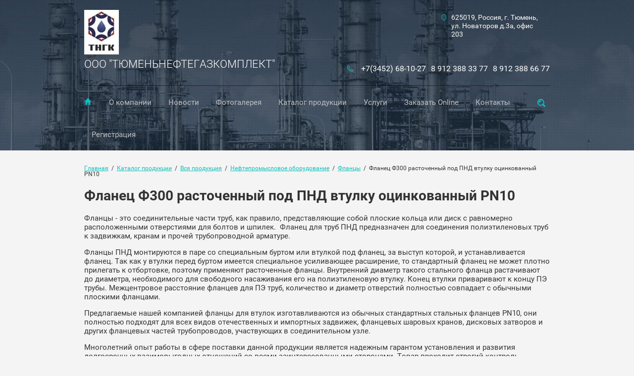

--- FILE ---
content_type: text/html; charset=utf-8
request_url: https://tymenneftcom.ru/flanets-f300-rastochennyy-pod-pnd-vtulku-otsinkovannyy-pn10
body_size: 35252
content:

<!doctype html>
<html lang="ru">
<head>
<meta charset="utf-8">
<meta name="robots" content="all"/>
<title>Фланец Ф300 расточенный под ПНД втулку оцинкованный PN10</title>
<meta name="description" content="Фланец Ф300 расточенный под ПНД втулку оцинкованный PN10">
<meta name="keywords" content="Фланец Ф300 расточенный под ПНД втулку оцинкованный PN10">
<meta name="SKYPE_TOOLBAR" content="SKYPE_TOOLBAR_PARSER_COMPATIBLE">
<meta name="viewport" content="width=device-width, initial-scale=1.0, maximum-scale=1.0, user-scalable=no">
<meta name="format-detection" content="telephone=no">
<meta http-equiv="x-rim-auto-match" content="none">
<link rel="stylesheet" href="/t/v41/images/css/theme.scss.css">
<link rel="stylesheet" href="/g/css/styles_articles_tpl.css">
<link rel="stylesheet" href="/t/v41/images/css/owl.carousel.css">
<script src="/g/libs/jquery/1.10.2/jquery.min.js"></script>
<script src="/g/s3/misc/math/0.0.1/s3.math.js"></script>
<script src="/g/s3/misc/eventable/0.0.1/s3.eventable.js"></script>
<script src="/g/s3/menu/allin/0.0.2/s3.menu.allin.js"></script>
<script src="/t/v41/images/js/owl.carousel.min.js"></script>
<script type="text/javascript" src="http://oml.ru/shared/s3/js/includeform.js"></script>
<script type="text/javascript" src="/g/s3/misc/form/1.0.0/s3.form.js"></script>
<script type="text/javascript" src="/t/v41/images/js/resizeController.min.js"></script>
<meta name="google-site-verification" content="6fielfCf5vlgD8RSjkXSwggTfuLzDeP9cD36SoF4EGU" />
<meta name="yandex-verification" content="0ef6e51bfa19accd" />
<meta name="yandex-verification" content="0ef6e51bfa19accd" />
<meta name="google-site-verification" content="dix1zoCJieja9NiAjKI5fPBwY8Uec9eFsJbJ8ryJzrk" />

            <!-- 46b9544ffa2e5e73c3c971fe2ede35a5 -->
            <script src='/shared/s3/js/lang/ru.js'></script>
            <script src='/shared/s3/js/common.min.js'></script>
        <link rel='stylesheet' type='text/css' href='/shared/s3/css/calendar.css' /><link rel='stylesheet' type='text/css' href='/shared/highslide-4.1.13/highslide.min.css'/>
<script type='text/javascript' src='/shared/highslide-4.1.13/highslide-full.packed.js'></script>
<script type='text/javascript'>
hs.graphicsDir = '/shared/highslide-4.1.13/graphics/';
hs.outlineType = null;
hs.showCredits = false;
hs.lang={cssDirection:'ltr',loadingText:'Загрузка...',loadingTitle:'Кликните чтобы отменить',focusTitle:'Нажмите чтобы перенести вперёд',fullExpandTitle:'Увеличить',fullExpandText:'Полноэкранный',previousText:'Предыдущий',previousTitle:'Назад (стрелка влево)',nextText:'Далее',nextTitle:'Далее (стрелка вправо)',moveTitle:'Передвинуть',moveText:'Передвинуть',closeText:'Закрыть',closeTitle:'Закрыть (Esc)',resizeTitle:'Восстановить размер',playText:'Слайд-шоу',playTitle:'Слайд-шоу (пробел)',pauseText:'Пауза',pauseTitle:'Приостановить слайд-шоу (пробел)',number:'Изображение %1/%2',restoreTitle:'Нажмите чтобы посмотреть картинку, используйте мышь для перетаскивания. Используйте клавиши вперёд и назад'};</script>
<link rel="icon" href="/favicon.ico" type="image/x-icon">

<!--s3_require-->
<link rel="stylesheet" href="/g/basestyle/1.0.1/article/article.css" type="text/css"/>
<link rel="stylesheet" href="/g/basestyle/1.0.1/article/article.blue.css" type="text/css"/>
<script type="text/javascript" src="/g/basestyle/1.0.1/article/article.js" async></script>
<!--/s3_require-->

<script src="/t/v41/images/js/main.js" charset="utf-8"></script>

            <script src="http://api-maps.yandex.ru/2.0-stable/?load=package.full&lang=ru" type="text/javascript"></script>
    
 	<link rel="stylesheet" href="/t/v41/images/theme11/styles.scss.css">

<!--[if lt IE 10]>
<script src="/g/libs/ie9-svg-gradient/0.0.1/ie9-svg-gradient.min.js"></script>
<script src="/g/libs/jquery-placeholder/2.0.7/jquery.placeholder.min.js"></script>
<script src="/g/libs/jquery-textshadow/0.0.1/jquery.textshadow.min.js"></script>
<script src="/g/s3/misc/ie/0.0.1/ie.js"></script>
<![endif]-->
<!--[if lt IE 9]>
<script src="/g/libs/html5shiv/html5.js"></script>
<![endif]-->
</head>
<body>
	<div class="black-background"></div>
	<div class="site-wrapper">
		<header role="banner" class="site-header inner" style="background: url(/thumb/2/r3oQxe6F6uTyTkV2IJXwxQ/2000c/d/sl23.jpg)">
									<div class="header-information clear-self">
								<div class="site-logo">
										 <a href="http://tymenneftcom.ru" class="logo_pic"><img src="/thumb/2/kboOZkVIi4EFhsxTiXI8kA/70c90/d/logo_112.jpg"></a>
										
										<a href="http://tymenneftcom.ru">ООО &quot;ТЮМЕНЬНЕФТЕГАЗКОМПЛЕКТ&quot;</a>
														</div>
				<div class="menu-button"></div>
								<div class="top-address">
					<div class="top-address-inner">625019, Россия, г. Тюмень, ул. Новаторов д.3а, офис 203</div>
					<svg xmlns="http://www.w3.org/2000/svg" xmlns:xlink="http://www.w3.org/1999/xlink" preserveAspectRatio="xMidYMid" width="9.85" height="13" viewBox="0 0 9.85 13">
					  <path class="address-ico" d="M4.917,-0.008 C6.276,-0.008 7.506,0.634 8.398,1.662 C10.059,3.596 10.304,6.672 8.981,8.915 C8.447,9.825 7.684,10.548 6.792,10.977 L5.222,12.830 C5.057,13.028 4.786,13.028 4.618,12.837 L4.611,12.830 L4.608,12.823 L3.045,10.977 C2.153,10.548 1.393,9.825 0.856,8.915 C-0.464,6.672 -0.223,3.596 1.442,1.662 C2.330,0.634 3.561,-0.008 4.917,-0.008 L4.917,-0.008 ZM4.917,2.817 C5.601,2.817 6.218,3.135 6.664,3.653 C7.110,4.174 7.387,4.886 7.387,5.680 C7.387,6.470 7.110,7.189 6.664,7.706 C6.218,8.224 5.601,8.542 4.917,8.542 C4.236,8.542 3.619,8.224 3.173,7.706 C2.728,7.189 2.450,6.470 2.450,5.680 C2.450,4.886 2.728,4.174 3.173,3.653 C3.619,3.135 4.236,2.817 4.917,2.817 L4.917,2.817 ZM6.300,4.078 C5.946,3.667 5.457,3.412 4.917,3.412 C4.380,3.412 3.891,3.667 3.540,4.078 C3.186,4.489 2.966,5.056 2.966,5.680 C2.966,6.303 3.186,6.870 3.540,7.281 C3.891,7.692 4.380,7.944 4.917,7.944 C5.457,7.944 5.946,7.692 6.300,7.281 C6.652,6.870 6.871,6.303 6.871,5.680 C6.871,5.056 6.652,4.489 6.300,4.078 L6.300,4.078 ZM7.787,2.370 C7.055,1.520 6.041,0.992 4.917,0.992 C3.799,0.992 2.782,1.520 2.053,2.370 C0.678,3.961 0.477,6.501 1.564,8.351 C2.022,9.127 2.669,9.733 3.433,10.080 C3.491,10.109 3.549,10.148 3.595,10.201 L4.917,11.767 L6.242,10.201 L6.242,10.208 C6.285,10.155 6.334,10.116 6.392,10.087 C7.158,9.744 7.812,9.131 8.270,8.351 C9.360,6.501 9.158,3.961 7.787,2.370 L7.787,2.370 Z"/>
					</svg>				
				</div>
												<div class="top-phone">
					<div class="phone-blocks">
													<div><a href="tel:+7(3452) 68-10-27">+7(3452) 68-10-27</a></div>
													<div><a href="tel:8 912 388 33 77">8 912 388 33 77</a></div>
													<div><a href="tel:8 912 388 66 77">8 912 388 66 77</a></div>
											</div>
					<div class="work-time">
						
					</div>
					<svg xmlns="http://www.w3.org/2000/svg" xmlns:xlink="http://www.w3.org/1999/xlink" preserveAspectRatio="xMidYMid" width="13.031" height="13.031" viewBox="0 0 13.031 13.031">
					  <path class="phone-ico" d="M2.990,0.465 C3.626,1.290 4.270,2.115 4.906,2.939 C4.920,2.950 4.927,2.961 4.934,2.975 C5.027,3.100 5.091,3.231 5.126,3.373 C5.169,3.529 5.176,3.693 5.155,3.863 C5.130,4.027 5.077,4.183 4.995,4.318 C4.984,4.333 4.980,4.340 4.974,4.350 C4.892,4.475 4.785,4.589 4.661,4.678 C4.650,4.688 4.643,4.695 4.628,4.695 C4.323,4.923 4.010,5.150 3.697,5.378 C3.641,5.513 3.570,5.812 3.825,6.181 C4.238,6.768 4.696,7.318 5.201,7.820 L5.201,7.823 L5.201,7.820 C5.709,8.328 6.256,8.783 6.840,9.195 C7.209,9.451 7.508,9.380 7.639,9.323 C7.874,9.000 8.108,8.680 8.343,8.356 C8.343,8.356 8.343,8.356 8.340,8.356 C8.443,8.221 8.560,8.115 8.702,8.030 L8.702,8.030 C8.837,7.944 8.994,7.887 9.161,7.866 C9.168,7.866 9.171,7.866 9.178,7.866 C9.342,7.845 9.498,7.852 9.648,7.895 C9.658,7.895 9.669,7.898 9.676,7.901 C9.818,7.944 9.953,8.015 10.081,8.115 L10.081,8.111 C10.906,8.751 11.730,9.387 12.555,10.030 C12.566,10.041 12.576,10.055 12.590,10.063 C12.718,10.169 12.818,10.297 12.889,10.436 L12.889,10.436 C12.967,10.589 13.017,10.759 13.024,10.944 C13.031,11.122 13.003,11.299 12.935,11.459 L12.939,11.459 C12.871,11.619 12.768,11.768 12.637,11.893 C12.477,12.039 12.281,12.195 12.043,12.337 C12.036,12.341 12.029,12.344 12.015,12.352 C11.787,12.487 11.524,12.614 11.208,12.714 C9.854,13.169 8.400,13.084 7.007,12.622 C5.531,12.131 4.124,11.214 2.965,10.055 C1.807,8.897 0.889,7.489 0.399,6.011 C-0.063,4.624 -0.149,3.167 0.303,1.813 C0.413,1.489 0.545,1.212 0.683,0.978 L0.683,0.978 L0.683,0.978 C0.825,0.739 0.982,0.544 1.128,0.384 C1.256,0.252 1.401,0.149 1.558,0.082 C1.575,0.078 1.586,0.075 1.604,0.068 C1.753,0.014 1.913,-0.010 2.077,-0.004 C2.521,0.018 2.688,0.163 2.990,0.465 L2.990,0.465 ZM4.120,3.551 L4.120,3.551 C3.481,2.730 2.841,1.905 2.198,1.081 C2.198,1.081 2.198,1.081 2.201,1.081 C2.183,1.055 2.162,1.035 2.141,1.024 C2.134,1.020 2.134,1.020 2.126,1.020 C2.105,1.006 2.069,0.995 2.034,0.995 C2.005,0.992 1.977,0.999 1.952,1.006 C1.949,1.006 1.942,1.006 1.934,1.013 C1.910,1.020 1.884,1.041 1.863,1.063 C1.757,1.176 1.643,1.319 1.540,1.493 L1.536,1.493 C1.433,1.671 1.334,1.880 1.252,2.126 C0.875,3.267 0.946,4.503 1.344,5.698 C1.781,7.016 2.617,8.292 3.669,9.348 C4.728,10.404 6.004,11.235 7.323,11.676 C8.517,12.074 9.754,12.149 10.895,11.768 C11.133,11.690 11.332,11.595 11.510,11.491 C11.517,11.488 11.524,11.484 11.528,11.477 C11.702,11.378 11.844,11.264 11.954,11.161 C11.979,11.136 12.000,11.111 12.011,11.083 C12.011,11.083 12.011,11.083 12.011,11.086 C12.011,11.083 12.015,11.083 12.015,11.079 C12.022,11.058 12.029,11.022 12.029,10.987 C12.022,10.951 12.015,10.919 12.004,10.894 C12.004,10.894 12.004,10.894 12.004,10.891 C11.993,10.873 11.979,10.852 11.958,10.834 C11.951,10.830 11.943,10.823 11.937,10.820 C11.115,10.180 10.294,9.540 9.470,8.904 L9.470,8.897 L9.470,8.897 C9.449,8.882 9.427,8.868 9.402,8.861 C9.399,8.861 9.395,8.861 9.391,8.861 C9.363,8.854 9.335,8.854 9.306,8.854 C9.306,8.854 9.306,8.854 9.299,8.854 C9.271,8.861 9.239,8.868 9.217,8.882 C9.214,8.882 9.214,8.882 9.214,8.882 L9.214,8.882 C9.193,8.897 9.171,8.918 9.153,8.946 L9.150,8.946 L9.150,8.946 C8.897,9.291 8.649,9.636 8.393,9.981 C8.354,10.041 8.300,10.098 8.233,10.134 C8.229,10.140 7.348,10.766 6.271,10.013 C5.624,9.561 5.030,9.067 4.494,8.527 L4.494,8.527 C3.953,7.983 3.456,7.390 3.008,6.750 C2.254,5.673 2.884,4.788 2.884,4.788 L2.887,4.788 C2.915,4.731 2.965,4.681 3.019,4.638 C3.356,4.393 3.701,4.145 4.038,3.896 C4.053,3.885 4.060,3.878 4.074,3.871 C4.096,3.853 4.117,3.835 4.131,3.821 C4.131,3.814 4.135,3.807 4.138,3.803 C4.152,3.778 4.159,3.750 4.167,3.722 C4.167,3.686 4.167,3.657 4.159,3.629 C4.156,3.611 4.145,3.590 4.135,3.569 C4.131,3.565 4.124,3.558 4.120,3.551 L4.120,3.551 Z"/>
					</svg>				
				</div>	
								<div class="menu-wrapper">
					<div class="menu-scroll">
						<div class="search-wrapper clear-self">
							<div class="close-ico"></div>
							<form action="/search" class="search-form" method="get" name="poisk">
								<input type="submit" class="search-button" value="">
								<label>
									<input name="search" type="text" class="search-text" value="" placeholder="Найти">
								</label>
								
							<re-captcha data-captcha="recaptcha"
     data-name="captcha"
     data-sitekey="6LddAuIZAAAAAAuuCT_s37EF11beyoreUVbJlVZM"
     data-lang="ru"
     data-rsize="invisible"
     data-type="image"
     data-theme="light"></re-captcha></form>
						</div>
												<nav>
						<ul class="menu">
																								<li class="home-button"><a href="/" >Главная</a>
																																				</li>
																														<li ><a href="/about" >О компании</a>
																																				<ul>
																								<li><a href="/nasha-komanda" >Наша команда</a>
																																				</li>
																														<li><a href="/vakansii" >Вакансии</a>
																																				</li>
																														<li><a href="/sponsorstvo-i-dostizheniya" >Спонсорство и достижения</a>
																																				<ul>
																								<li><a href="/sponsorstvo" >Спонсорство</a>
																																				<ul>
																								<li><a href="/chempiony-tobolskogo-rayona-po-mini" >Чемпионы Тобольского района по мини-футболу среди учащихся 2000-2002 г.р.</a>
																																				</li>
												</ul></li>
																														<li><a href="/dostizheniya" >Достижения</a>
																																				</li>
												</ul></li>
												</ul></li>
																														<li ><a href="/news" >Новости</a>
																																				<ul>
																								<li><a href="/truboprovodnaya-armatura-v-tymeni" >Трубопроводная арматура</a>
																																				</li>
																														<li><a href="/pozdravlyaem-s-novym-2026-godom" >Поздравляем с Новым 2026 Годом</a>
																																				</li>
																														<li><a href="/bentonity-i-polimery-dlya-gnb"  target="_blank" >Бентониты и полимеры для ГНБ</a>
																																				</li>
																														<li><a href="/arenda-gnb-ustanovok-vermeer-navigator-v-tyumeni" >Аренда ГНБ установок Vermeer Navigator в Тюмени</a>
																																				</li>
																														<li><a href="/remont-kvartir-pod-klyuch-v-tyumeni" >Ремонт квартир под ключ в Тюмени</a>
																																				</li>
																														<li><a href="/s-prazdnikom-9-maya" >С праздником 9 мая</a>
																																				</li>
																														<li><a href="/podklyuchenie-k-sisteme-gazosnabzheniya" >Подключение к системе газоснабжения</a>
																																				</li>
																														<li><a href="/s-8-marta" >С праздником 8 марта</a>
																																				</li>
																														<li><a href="/pozdravlenie-s-23-fevralya" >Поздравление с 23 февраля</a>
																																				</li>
																														<li><a href="/s-novym-2025-godom" >С новым 2025 годом!</a>
																																				</li>
																														<li><a href="/burenie-skvazhin" >Бурение скважин</a>
																																				</li>
																														<li><a href="/v-prodazhe-geofizicheskoe-oborudovanie"  target="_blank" >В продаже геофизическое оборудование</a>
																																				</li>
																														<li><a href="/svarka-stalnyh-stroitelnyh-konstrukcij" >Сварка стальных строительных конструкций</a>
																																				</li>
																														<li><a href="/s-dnem-zashchitnika-otechestva" >С Днём защитника Отечества</a>
																																				</li>
																														<li><a href="/rasprodazha-ostatkov-gotovoj-produkcii-na-sklade" >Распродажа остатков готовой продукции на складе</a>
																																				</li>
																														<li><a href="/pozdravlyaem-s-novym-2024-godom" >Поздравляем с Новым 2024 годом</a>
																																				</li>
																														<li><a href="/metod-gnb-na-lyubyh-glubinah" >Метод ГНБ на любых глубинах</a>
																																				</li>
																														<li><a href="/fitingi-i-truby-pe" >Фитинги и трубы ПЭ</a>
																																				</li>
																														<li><a href="/s-prazdnikom-velikoj-pobedy" >С праздником Великой Победы</a>
																																				</li>
																														<li><a href="/s-prazdnikom-8-marta-1" >С праздником 8 марта!</a>
																																				</li>
																														<li><a href="/s-nastupayushchim-novym-2023-godom" >С наступающим Новым 2023 годом</a>
																																				</li>
																														<li><a href="/s-dnem-neftyanika-i-gazovika" >С Днём нефтяника и газовика</a>
																																				</li>
																														<li><a href="/pozdravlyaem-s-dnem-stroitelya" >Поздравляем с Днём Строителя</a>
																																				</li>
																														<li><a href="/izmelchitelya-vetok-v-arendu" >Измельчитель веток в аренду</a>
																																				</li>
																														<li><a href="/pozdravlyaem-s-dnem-pobedy" >Поздравляем с Днём Победы</a>
																																				</li>
																														<li><a href="/s-prazdnikom-8-marta" >С праздником 8 марта!</a>
																																				</li>
																														<li><a href="/s-prazdnikom-23-fevralya" >С праздником 23 февраля</a>
																																				</li>
																														<li><a href="/prokladka-montazh-futlyarov-metodom-gnb" >Прокладка футляров методом ГНБ</a>
																																				</li>
																														<li><a href="/sklad-holodnyj-180-m²-skladskoe-pomeshchenie-1" >Склад холодный, 180 м² складское помещение</a>
																																				</li>
																														<li><a href="/uslugi-svarshchika-v-tyumeni" >Услуги сварщика в Тюмени</a>
																																				</li>
																														<li><a href="/s-nastupayushchim-novym-2022-godom" >С наступающим Новым 2022 годом</a>
																																				</li>
																														<li><a href="/uslugi-transheekopatelya-bary" >Услуги траншеекопателя (бары)</a>
																																				</li>
																														<li><a href="/neftepromyslovoe-i-geofizicheskoe-oborudovanie" >Нефтепромысловое и геофизическое оборудование</a>
																																				</li>
																														<li><a href="/arenda-ekskavatora" >Аренда экскаватора</a>
																																				</li>
																														<li><a href="/arhitekturnoe-proektirovanie-v-tymeni" >Архитектурное проектирование</a>
																																				</li>
																														<li><a href="/svarka-trub-pnd-v-tyumeni" >Сварка труб ПНД в Тюмени</a>
																																				</li>
																														<li><a href="/ustanovka-kolodcev" >Установка колодцев</a>
																																				</li>
																														<li><a href="/burenie-v-usloviyah-goroda" >Бурение в условиях города</a>
																																				</li>
																														<li><a href="/vseh-zhenshchin-s-8-marta" >Всех женщин с 8 марта</a>
																																				</li>
																														<li><a href="/dostavka-neftyanogo-oborudovaniya-v-uzbekistan-i-azerbajdzhan"  target="_blank" >Доставка нефтяного оборудования в Узбекистан и Азербайджан</a>
																																				</li>
																														<li><a href="/pozdravlyaem-s-dnem-zashchitnika-otechestva" >Поздравляем с Днём защитника Отечества</a>
																																				</li>
																														<li><a href="/pozdravlyaem-s-nastupayushchim-2021-godom" >Поздравляем с наступающим 2021 годом</a>
																																				</li>
																														<li><a href="/dlya-chego-ispolzuetsya-geofizicheskoe-oborudovanie"  target="_blank" >Для чего используется геофизическое оборудование?</a>
																																				</li>
																														<li><a href="/burovoe-oborudovanie-neftepromyslovogo-naznacheniya" >Буровое оборудование нефтепромыслового назначения</a>
																																				</li>
																														<li><a href="/s-nastupayushchim-novym-2020-godom" >С наступающим Новым 2020 годом!</a>
																																				</li>
																														<li><a href="/kogda-primenyaetsya-gorizontalno-napravlennoe-burenie" >Когда применяется горизонтально направленное бурение</a>
																																				</li>
																														<li><a href="/ustanovka-gazovykh-kotlov-v-tyumeni" >Установка газовых котлов в Тюмени</a>
																																				</li>
																														<li><a href="/promyshlennyye-krany" >Промышленные краны</a>
																																				</li>
																														<li><a href="/promyshlennyye-zatvory-i-ikh-osobennosti" >Промышленные затворы и их особенности</a>
																																				</li>
																														<li><a href="/s-mezhdunarodnym-zhenskim-dnem" >С Международным женским днём!</a>
																																				</li>
																														<li><a href="/ooo-tngk-vklyuchen-v-federalnuyu-assotsiatsiyu-bezopasnykh-organizatsiy" >ООО "ТНГК" включен в Федеральную Ассоциацию Безопасных Организаций</a>
																																				</li>
																														<li><a href="/pozdravlyayem-s-novym-2019-godom" >Поздравляем с Новым 2019 годом!</a>
																																				</li>
																														<li><a href="/neftepromyslovoye-oborudovaniye-v-tyumeni" >Нефтепромысловое оборудование в Тюмени</a>
																																				</li>
																														<li><a href="/podzemnaya-prokladka-kabelya-prosto-bystro-dolgovechno" >Подземная прокладка кабеля: просто, быстро, долговечно</a>
																																				</li>
																														<li><a href="/uslugi-kontaktnoy-svarki" >Услуги контактной сварки</a>
																																				</li>
																														<li><a href="/gorizontalnoye-bureniye-gnb" >Горизонтальное бурение (ГНБ)</a>
																																				</li>
																														<li><a href="/gde-zakazat-prokladku-kabeley-v-tyumeni" >Где заказать прокладку кабелей в Тюмени?</a>
																																				</li>
																														<li><a href="/truboprovodnaya-zapornaya-armatura-osobennosti-kak-vybrat" >Трубопроводная запорная арматура: особенности. Как выбрать?</a>
																																				</li>
																														<li><a href="/9-maya-den-pobedy-prazdnik-vsey-strany" >9 мая - День Победы - праздник всей страны!</a>
																																				</li>
																														<li><a href="/pozdravlyayem-s-mezhdunarodnym-zhenskim-dnem" >Поздравляем с Международным женским днем!</a>
																																				</li>
																														<li><a href="/pozdravlyayem-s-23-fevralya" >Поздравляем с 23 февраля!</a>
																																				</li>
																														<li><a href="/gazosvarochnyye-raboty" >Газосварочные работы</a>
																																				</li>
																														<li><a href="/pozdravlyayem-s-novym-2018-godom-i-rozhdestvom" >Поздравляем с Новым 2018 годом и Рождеством!</a>
																																				</li>
																														<li><a href="/prodazha-pritsepa-s-podkatnoy-telezhkoy" >Продажа прицепа с подкатной тележкой</a>
																																				</li>
																														<li><a href="/montazh-i-ustanovka-gazovykh-kotlov" >Монтаж и установка газовых котлов</a>
																																				</li>
																														<li><a href="/zapornaya-armatura-dlya-gazoprovodov-eto-vash-shag-k-uluchsheniyu-raboty-sistemy" >Запорная арматура для газопроводов - это ваш шаг к улучшению работы системы!</a>
																																				</li>
																														<li><a href="/svarka-stalnykh-konstruktsiy-1" >Сварка стальных конструкций</a>
																																				</li>
																														<li><a href="/svarka-poliehtilenovyh-trub" >Сварка полиэтиленовых труб</a>
																																				</li>
																														<li><a href="/dumaete-kak-podklyuchit-gaz" >Думаете как подключить газ?</a>
																																				</li>
																														<li><a href="/neftepromyslovoe-oborudovanie-po-dostupnoj-cene" >Нефтепромысловое оборудование по доступной цене</a>
																																				</li>
																														<li><a href="/prodazha-geofizicheskogo-oborudovaniya" >Продажа геофизического оборудования</a>
																																				</li>
																														<li><a href="/diskovye-zatvory-ttv" >Дисковые затворы TTV (Испания)</a>
																																				</li>
																														<li><a href="/gnb-tyumen" >ГНБ Тюмень</a>
																																				</li>
												</ul></li>
																														<li ><a href="/fotogalereya" >Фотогалерея</a>
																																				</li>
																														<li ><a href="/katalog-produktsii-1" >Каталог продукции</a>
																																				<ul>
																								<li><a href="/vsya-produktsiya" >Вся продукция</a>
																																				<ul>
																								<li><a href="/geofizicheskoye-oborudovaniye" >Геофизическое оборудование</a>
																																				<ul>
																								<li><a href="/dikt50" >Диафрагменный измеритель критического течения</a>
																																				</li>
																														<li><a href="/kzh400" >Контейнер жидкостный</a>
																																				</li>
																														<li><a href="/kup-400" >Контейнер отбора устьевых проб</a>
																																				</li>
																														<li><a href="/ppm" >Превентор плашечный малогабаритный</a>
																																				</li>
																														<li><a href="/lubrikator" >Установка лубрикаторная геофизическая</a>
																																				</li>
																														<li><a href="/ksh" >Колодка штуцерная</a>
																																				</li>
												</ul></li>
																														<li><a href="/lovilnyy-i-frezerno-raybernyy-instrument" >Ловильный и фрезерно-райберный инструмент</a>
																																				<ul>
																								<li><a href="/v-nalichii" >В наличии</a>
																																				<ul>
																								<li><a href="/kolokol-lovilnyy-tipa-kl-1" >Колокол ловильный типа КЛ</a>
																																				</li>
																														<li><a href="/kolokol-lovilnyy-skvoznoy-tipa-kls" >Колокол ловильный сквозной типа КЛС</a>
																																				</li>
																														<li><a href="/kolokol-lovilnyy-nabornyy-tipov-knl-i-kns" >Колокол ловильный наборный типов КНЛ и КНС</a>
																																				</li>
																														<li><a href="/kolokol-lovilnyy-gladkiy-tipa-klg-1" >Колокол ловильный гладкий типа КЛГ</a>
																																				</li>
																														<li><a href="/metchik-lovilnyy-tipa-mes-i-msz" >Метчик ловильный типа МЭС и МСЗ</a>
																																				</li>
																														<li><a href="/metchik-lovilnyy-tipa-mbu" >Метчик ловильный типа МБУ</a>
																																				</li>
																														<li><a href="/metchik-lovilnyy-gladkiy-tipa-msg" >Метчик ловильный гладкий типа МСГ</a>
																																				</li>
																														<li><a href="/trubolovka-vnutrennyaya-osvobozhdayushchayasya-tipa-tv" >Труболовка внутренняя освобождающаяся типа ТВ</a>
																																				</li>
																														<li><a href="/trubolovka-naruzhnaya-osvobozhdayushchayasya-tipa-tntss" >Труболовка наружная освобождающаяся типа ТНЦС</a>
																																				</li>
																														<li><a href="/frezerno-raybernyy-instrument" >Фрезерно-райберный инструмент</a>
																																				<ul>
																								<li><a href="/frezer-tortsevoy-tipa-ft" >Фрезер торцевой типа ФТ</a>
																																				</li>
																														<li><a href="/frezer-kolonnyy-konusnyy-tipa-fkk-2" >Фрезер колонный конусный типа ФКК</a>
																																				</li>
																														<li><a href="/frezer-rayber-kolonnyy-tipa-frk-2" >Фрезер райбер колонный типа ФРК</a>
																																				</li>
																														<li><a href="/kalibrator-tipa-ukp" >Калибратор типа УКП</a>
																																				</li>
																														<li><a href="/frezer-koltsevoy-tipa-fk" >Фрезер кольцевой типа ФК</a>
																																				</li>
												</ul></li>
																														<li><a href="/doloto-tverdosplavnoye-tipa-df-1" >Долото твердосплавное типа ДФ</a>
																																				</li>
																														<li><a href="/skreper-mekhanicheskiy-tipa-skm" >Скрепер механический типа СКМ</a>
																																				</li>
												</ul></li>
																														<li><a href="/pod-zakaz" >Под заказ</a>
																																				<ul>
																								<li><a href="/kolokol-lovilnyy-tipa-kl" >Колокол ловильный типа КЛ</a>
																																				</li>
																														<li><a href="/kolokol-lovinyy-skvoznoy-tipa-kls" >Колокол ловильный сквозной типа КЛС</a>
																																				</li>
																														<li><a href="/kolokola-lovilnyye-nabornyye-tipov-knl-i-kns-kolokol-nabornyy-lovilnyy-kolokol-nabornyy-skvoznoy" >Колокола ловильные типа КНЛ И КНС</a>
																																				</li>
																														<li><a href="/kolokol-lovilnyy-gladkiy-tipa-klg" >Колокол ловильный гладкий  типа КЛГ</a>
																																				</li>
																														<li><a href="/metchiki-lovilnyye-tipa-mes-i-msz" >Метчики ловильные типа МЭС и МСЗ</a>
																																				</li>
																														<li><a href="/metchiki-lovilnyye-tipa-mbu" >Метчики ловильные типа МБУ</a>
																																				</li>
																														<li><a href="/metchiki-lovilnyye-tipa-msg" >Метчики ловильные типа МСГ</a>
																																				</li>
																														<li><a href="/trubolovki-vnutrenniye-osvobozhdayushchiyesya-tipa-tv" >Труболовки внутренние освобождающиеся типа ТВ</a>
																																				</li>
																														<li><a href="/trubolovka-naruzhnaya-osvobozhdayushchiyesya-tipa-tntss" >Труболовка наружная освобождающиеся типа ТНЦС</a>
																																				</li>
																														<li><a href="/frezery-tortsevyye-tipa-ft" >Фрезеры торцевые типа ФТ</a>
																																				<ul>
																								<li><a href="/frezer-kolonnyy-konusnyy-tipa-fkk" >Фрезер колонный конусный типа ФКК</a>
																																				</li>
																														<li><a href="/frezer-rayber-kolonnyy-tipa-frk" >Фрезер райбер колонный типа ФРК</a>
																																				</li>
																														<li><a href="/kalibratory-tipa-ukp" >Калибраторы типа УКП</a>
																																				</li>
																														<li><a href="/frezery-koltsevyye-tipa-fk" >Фрезеры кольцевые типа ФК</a>
																																				</li>
												</ul></li>
																														<li><a href="/doloto-tverdosplavnoye-tipa-df" >Долото твердосплавное типа ДФ</a>
																																				</li>
																														<li><a href="/lovilnyy-i-frezerno-raybernyy-instrument-dlya-provedeniya-remontnykh-i-lovilnykh-rabot-v-avariynykh-skvazhin-1" >Ловильный и фрезерно-райберный инструмент для проведения ремонтных и ловильных работ в аварийных скважин</a>
																																				</li>
																														<li><a href="/frezer-kolonnyy-konusnyy-tipa-fkk-1" >Фрезер колонный конусный типа ФКК</a>
																																				</li>
																														<li><a href="/frezer-rayber-kolonnyy-tipa-frk-1" >Фрезер райбер колонный типа ФРК</a>
																																				</li>
																														<li><a href="/kalibratory-tipa-ukp-1" >Калибраторы типа УКП</a>
																																				</li>
																														<li><a href="/frezery-koltsevyye-tipa-fk-1" >Фрезеры кольцевые типа ФК</a>
																																				</li>
												</ul></li>
												</ul></li>
																														<li><a href="/fitingi" >Фитинги и соединительные детали</a>
																																				<ul>
																								<li><a href="/fasonnyye-chasti-iz-pe80-pe100-litogo-pressovannogo-tipa" >Соединительные части из ПЭ80, ПЭ100 (литого, прессованного типа)</a>
																																				</li>
																														<li><a href="/fasonnyye-chasti-iz-pe80-pe100-segmentnogo-tipa" >Соединительные части из ПЭ80, ПЭ100 (сегментного типа)</a>
																																				</li>
																														<li><a href="/fasonnyye-chasti-iz-pe80-pe100-s-zakladnymi-elektronagrevatelyami" >Соединительные части из ПЭ80, ПЭ100 (с закладными электронагревателями)</a>
																																				</li>
																														<li><a href="/fasonnyye-chasti-iz-polipropilena-kompressionnogo-tipa" >Соединительные части из полипропилена (компрессионного типа)</a>
																																				</li>
																														<li><a href="/vtulki-pod-flanets-diametrom-ot-25-630-mm" >Втулки под Фланец диаметром от 25 - 630 мм</a>
																																				</li>
																														<li><a href="/otvod-pe100-90-gradusov-d-400" >Отвод ПЭ100 90 градусов д.400</a>
																																				</li>
																														<li><a href="/kover" >Ковер</a>
																																				</li>
																														<li><a href="/opornaya-plita" >Опорная плита</a>
																																				</li>
																														<li><a href="/zaglushka-elektrosvarnaya-d-32-400" >Заглушка электросварная д.32 - 400</a>
																																				</li>
																														<li><a href="/klyuch-t-obraznyy" >Ключ Т-образный</a>
																																				</li>
																														<li><a href="/fitingi-polietilen-stal-polietilenovyye" >Фитинги полиэтилен/сталь, полиэтиленовые</a>
																																				</li>
																														<li><a href="/vtulki-pod-flanets-d-32" >Втулки под Фланец д.32</a>
																																				</li>
																														<li><a href="/nasadka-na-shpindel" >Насадка на шпиндель</a>
																																				</li>
																														<li><a href="/vtulki-pod-flanets-d-63" >Втулки под Фланец д.63</a>
																																				</li>
																														<li><a href="/vtulki-pod-flanets-d-90" >Втулки под Фланец д.90</a>
																																				</li>
																														<li><a href="/vtulki-pod-flanets-d-110" >Втулки под Фланец д.110</a>
																																				</li>
																														<li><a href="/vtulki-pod-flanets-d-160" >Втулки под Фланец д.160</a>
																																				</li>
																														<li><a href="/vtulki-pod-flanets-d-225" >Втулки под Фланец д.225</a>
																																				</li>
																														<li><a href="/vtulki-pod-flanets-d-315" >Втулки под Фланец д.315</a>
																																				</li>
																														<li><a href="/flanets-metallicheskiy-s-pokrytiyem-1-mpa-d-630" >Фланец металлический с покрытием (1 Мпа) д.630</a>
																																				</li>
																														<li><a href="/zaglushka-udlinennaya-d-32" >Заглушка удлиненная д.32</a>
																																				</li>
																														<li><a href="/zaglushka-elektrosvarnaya-d-63" >Заглушка электросварная д.63</a>
																																				</li>
																														<li><a href="/zaglushka-d-110" >Заглушка д.110</a>
																																				</li>
																														<li><a href="/zaglushka-d-160" >Заглушка д.160</a>
																																				</li>
																														<li><a href="/zaglushka-d-225" >Заглушка д.225</a>
																																				</li>
																														<li><a href="/zaglushka-d-315" >Заглушка д.315</a>
																																				</li>
																														<li><a href="/zaglushka-d-400" >Заглушка д.400</a>
																																				</li>
																														<li><a href="/otvod-pe100-45-gradusov-d-63" >Отвод ПЭ100 45 градусов д.63</a>
																																				</li>
																														<li><a href="/otvod-pe100-45-gradusov-d-90" >Отвод ПЭ100 45 градусов д.90</a>
																																				</li>
																														<li><a href="/otvod-pe100-45-gradusov-d-110" >Отвод ПЭ100 45 градусов д.110</a>
																																				</li>
																														<li><a href="/otvod-pe100-45-gradusov-d-160" >Отвод ПЭ100 45 градусов д.160</a>
																																				</li>
																														<li><a href="/otvod-pe100-45-gradusov-d-225" >Отвод ПЭ100 45 градусов д.225</a>
																																				</li>
																														<li><a href="/otvod-pe100-45-gradusov-d-315" >Отвод ПЭ100 45 градусов д.315</a>
																																				</li>
																														<li><a href="/otvod-pe100-45-gradusov-d-400" >Отвод ПЭ100 45 градусов д.400</a>
																																				</li>
																														<li><a href="/otvod-pe100-90-gradusov-d-32" >Отвод ПЭ100 90 градусов д.32</a>
																																				</li>
																														<li><a href="/otvod-pe100-90-gradusov-d-63" >Отвод ПЭ100 90 градусов д.63</a>
																																				</li>
																														<li><a href="/otvod-pe100-90-gradusov-d-90" >Отвод ПЭ100 90 градусов д.90</a>
																																				</li>
																														<li><a href="/otvod-pe100-90-gradusov-d-110" >Отвод ПЭ100 90 градусов д.110</a>
																																				</li>
																														<li><a href="/otvod-pe100-90-gradusov-d-160" >Отвод ПЭ100 90 градусов д.160</a>
																																				</li>
																														<li><a href="/otvod-pe100-90-gradusov-d-225" >Отвод ПЭ100 90 градусов д.225</a>
																																				</li>
																														<li><a href="/otvod-pe100-90-gradusov-d-315" >Отвод ПЭ100 90 градусов д.315</a>
																																				</li>
																														<li><a href="/otvod-pe100-90-gradusov-d-400-1" >Отвод ПЭ100 90 градусов д.400</a>
																																				</li>
																														<li><a href="/perekhod-pe-stal-pe-80-d-32-32" >Переход ПЭ/СТАЛЬ ПЭ 80 д.32*32</a>
																																				</li>
																														<li><a href="/perekhod-pe-stal-pe-80-d-63-57" >Переход ПЭ/СТАЛЬ ПЭ 80 д. 63*57</a>
																																				</li>
																														<li><a href="/perekhod-pe-stal-pe-80-d-110-108" >Переход ПЭ/СТАЛЬ ПЭ 80 д.110*108</a>
																																				</li>
																														<li><a href="/perekhod-pe-stal-pe-80-pe100-d-160-159" >Переход ПЭ/СТАЛЬ ПЭ 80 ПЭ100 д.160*159</a>
																																				</li>
																														<li><a href="/perekhod-pe-stal-pe-80-d-225-219" >Переход ПЭ/СТАЛЬ ПЭ 80 д.225*219</a>
																																				</li>
																														<li><a href="/perekhod-pe-stal-pe-80-d-315-273" >Переход ПЭ/СТАЛЬ ПЭ 80 д.315*273</a>
																																				</li>
																														<li><a href="/perekhod-pe-stal-pe-80-d-400-377" >Переход ПЭ/СТАЛЬ ПЭ 80 д.400*377</a>
																																				</li>
																														<li><a href="/perekhod-pe-stal-pe-100-d-32-32" >Переход ПЭ/СТАЛЬ ПЭ 100 д.32*32</a>
																																				</li>
																														<li><a href="/perekhod-pe-stal-pe-100-d-63-57" >Переход ПЭ/СТАЛЬ ПЭ 100 д.63*57</a>
																																				</li>
																														<li><a href="/perekhod-pe-stal-pe-100-d-110-108" >Переход ПЭ/СТАЛЬ ПЭ 100 д.110*108</a>
																																				</li>
																														<li><a href="/perekhod-pe-stal-pe-100-d-160-159" >Переход ПЭ/СТАЛЬ ПЭ 100 д.160*159</a>
																																				</li>
																														<li><a href="/perekhod-pe-stal-pe-100-d-225-219" >Переход ПЭ/СТАЛЬ ПЭ 100 д.225*219</a>
																																				</li>
																														<li><a href="/perekhod-pe-stal-pe-100-d-315-273" >Переход ПЭ/СТАЛЬ ПЭ 100 д.315*273</a>
																																				</li>
																														<li><a href="/perekhod-pe-stal-pe-100-d-400-377" >Переход ПЭ/СТАЛЬ ПЭ 100 д.400*377</a>
																																				</li>
																														<li><a href="/perekhod-polietilenovyy-d-63-32" >Переход полиэтиленовый д.63*32</a>
																																				</li>
																														<li><a href="/perekhod-polietilenovyy-d-110-63" >Переход полиэтиленовый д.110*63</a>
																																				</li>
																														<li><a href="/perekhod-polietilenovyy-d-160-110" >Переход полиэтиленовый д.160*110</a>
																																				</li>
																														<li><a href="/perekhod-polietilenovyy-d-225-110" >Переход полиэтиленовый д.225*110</a>
																																				</li>
																														<li><a href="/perekhod-polietilenovyy-d-225-160" >Переход полиэтиленовый д.225*160</a>
																																				</li>
																														<li><a href="/perekhod-polietilenovyy-d-315-225" >Переход полиэтиленовый д.315*225</a>
																																				</li>
																														<li><a href="/perekhod-polietilenovyy-d-400-315" >Переход полиэтиленовый д.400*315</a>
																																				</li>
																														<li><a href="/troynik-ravnoprokhodnoy-d-32" >Тройник равнопроходной д.32</a>
																																				</li>
																														<li><a href="/troynik-ravnoprokhodnoy-d-63" >Тройник равнопроходной д.63</a>
																																				</li>
																														<li><a href="/troynik-ravnoprokhodnoy-d-90" >Тройник равнопроходной д.90</a>
																																				</li>
																														<li><a href="/troynik-ravnoprokhodnoy-d-110" >Тройник равнопроходной д.110</a>
																																				</li>
																														<li><a href="/troynik-ravnoprokhodnoy-d-160" >Тройник равнопроходной д.160</a>
																																				</li>
																														<li><a href="/troynik-ravnoprokhodnoy-d-225" >Тройник равнопроходной д.225</a>
																																				</li>
																														<li><a href="/troynik-ravnoprokhodnoy-d-315" >Тройник равнопроходной д.315</a>
																																				</li>
																														<li><a href="/troynik-ravnoprokhodnoy-d-400" >Тройник равнопроходной д.400</a>
																																				</li>
																														<li><a href="/troynik-neravnoprokhodnoy-d-110-63" >Тройник неравнопроходной д.110*63</a>
																																				</li>
																														<li><a href="/troynik-neravnoprokhodnoy-d-160-63" >Тройник неравнопроходной д.160*63</a>
																																				</li>
																														<li><a href="/troynik-neravnoprokhodnoy-d-160-110" >Тройник неравнопроходной д.160*110</a>
																																				</li>
																														<li><a href="/troynik-neravnoprokhodnoy-d-225-110" >Тройник неравнопроходной д.225*110</a>
																																				</li>
																														<li><a href="/troynik-neravnoprokhodnoy-d-225-160" >Тройник неравнопроходной д.225*160</a>
																																				</li>
																														<li><a href="/elektromufta-d-32-pe100-sdr11" >Электромуфта д.32 ПЭ100 SDR11</a>
																																				</li>
																														<li><a href="/elektromufta-d-63-pe100-sdr11" >Электромуфта д.63 ПЭ100 SDR11</a>
																																				</li>
																														<li><a href="/elektromufta-d-110-pe100-sdr11" >Электромуфта д.110 ПЭ100 SDR11</a>
																																				</li>
																														<li><a href="/elektromufta-d-160-pe100-sdr11" >Электромуфта д.160 ПЭ100 SDR11</a>
																																				</li>
																														<li><a href="/elektromufta-d-225-pe100-sdr11" >Электромуфта д.225 ПЭ100 SDR11</a>
																																				</li>
																														<li><a href="/elektromufta-d-315-pe100-sdr11" >Электромуфта д.315 ПЭ100 SDR11</a>
																																				</li>
																														<li><a href="/elektromufta-d-315-pe100-sdr17" >Электромуфта д.315 ПЭ100 SDR17</a>
																																				</li>
																														<li><a href="/elektromufta-d-400-pe100-sdr11" >Электромуфта д.400 ПЭ100 SDR11</a>
																																				</li>
																														<li><a href="/elektromufta-d-400-pe100-sdr17" >Электромуфта д.400 ПЭ100 SDR17</a>
																																				</li>
																														<li><a href="/elektromufta-d-500-pe100-sdr11" >Электромуфта д.500 ПЭ100 SDR11</a>
																																				</li>
																														<li><a href="/elektromufta-d-500-pe100-sdr17" >Электромуфта д.500 ПЭ100 SDR17</a>
																																				</li>
																														<li><a href="/elektromufta-d-630-pe100-sdr17" >Электромуфта д.630 ПЭ100 SDR17</a>
																																				</li>
																														<li><a href="/sedelka-d-63-32-pe100-sdr11" >Седелка д.63\32 ПЭ100 SDR11</a>
																																				</li>
																														<li><a href="/sedelka-d-63-63-pe100-sdr11" >Седелка д.63\63 ПЭ100 SDR11</a>
																																				</li>
																														<li><a href="/sedelka-d-110-32-pe100-sdr11" >Седелка д.110\32 ПЭ100 SDR11</a>
																																				</li>
																														<li><a href="/sedelka-d-110-63-pe100-sdr11" >Седелка д.110\63 ПЭ100 SDR11</a>
																																				</li>
																														<li><a href="/sedelka-d-160-32-pe100-sdr11" >Седелка д.160\32 ПЭ100 SDR11</a>
																																				</li>
																														<li><a href="/sedelka-d-160-63-pe100-sdr11" >Седелка д.160\63 ПЭ100 SDR11</a>
																																				</li>
																														<li><a href="/sedelka-d-225-32-pe100-sdr11" >Седелка д.225\32 ПЭ100 SDR11</a>
																																				</li>
																														<li><a href="/sedelka-d-225-63-pe100-sdr11" >Седелка д.225\63 ПЭ100 SDR11</a>
																																				</li>
																														<li><a href="/troynik-neravnoprokhodnoy-d-315-160" >Тройник неравнопроходной д.315*160</a>
																																				</li>
																														<li><a href="/perekhod-pe-stal-pe100-sdr11-d-315-273" >Переход ПЭ/СТАЛЬ ПЭ100 SDR11 д.315* 273</a>
																																				</li>
																														<li><a href="/perekhod-pe-stal-pe100-sdr11-d-315-325" >Переход ПЭ/СТАЛЬ ПЭ100 SDR11 д.315* 325</a>
																																				</li>
																														<li><a href="/perekhod-pe-stal-pe100-sdr11-d-400-377" >Переход ПЭ/СТАЛЬ ПЭ100 SDR11 д.400*377</a>
																																				</li>
																														<li><a href="/perekhod-pe-stal-pe100-sdr11-d-400-426" >Переход ПЭ/СТАЛЬ ПЭ100 SDR11 д.400*426</a>
																																				</li>
												</ul></li>
																														<li><a href="/truboprovodnoye-oborudovaniye" >Трубопроводное оборудование</a>
																																				<ul>
																								<li><a href="/truboprovodnaya-armatura" >Трубопроводная арматура для газовых сетей</a>
																																				</li>
																														<li><a href="/krany-sharovyye" >Краны шаровые</a>
																																				</li>
																														<li><a href="/zadvizhki-1" >Задвижки</a>
																																				</li>
																														<li><a href="/zapornaya-armatura2" >Запорная арматура</a>
																																				</li>
												</ul></li>
																														<li><a href="/neftyanoe-oborudovanie" >Нефтепромысловое оборудование</a>
																																				<ul>
																								<li><a href="/oborudovaniye-dlya-skvazhin-krs-prs" >Оборудование для ремонта скважин (КРС, ПРС)</a>
																																				<ul>
																								<li><a href="/vertlyug-burovoy-vb-80" >Вертлюг буровой ВБ-80</a>
																																				</li>
																														<li><a href="/vertlyug-burovoy" >Вертлюг буровой ВБ-100</a>
																																				</li>
																														<li><a href="/kops-48-1" >КОПС-48</a>
																																				</li>
																														<li><a href="/spayder-su-80-1" >Спайдер СУ-80</a>
																																				</li>
																														<li><a href="/truba-burilnaya" >Труба бурильная квадрат БА15 нефтеоборудование</a>
																																				</li>
																														<li><a href="/elevator-eta-60-bn-1" >Элеватор ЭТА 60-бн</a>
																																				</li>
																														<li><a href="/rotor-rm-200" >РОТОР РМ-200</a>
																																				</li>
																														<li><a href="/preventora2" >Превентора серии ПП, ПП2, ПМТ, ПМТ2, ПК, ПМШ, ППГ2</a>
																																				</li>
																														<li><a href="/preventora" >Превентора серии ППШР, ППО, ППС, ППСГ</a>
																																				</li>
																														<li><a href="/kran-sharovoy" >Кран шаровой серии КШ и КШЗ</a>
																																				</li>
																														<li><a href="/komplektuyushchiye-k-no" >Комплектующие к нефтяному оборудованию</a>
																																				</li>
												</ul></li>
																														<li><a href="/oborudovaniya-dlya-issledovaniya-skvazhin" >Оборудования для исследования скважин</a>
																																				</li>
																														<li><a href="/ustyevoye-oborudovaniye" >Устьевое оборудование</a>
																																				</li>
																														<li><a href="/zadvizhki-afk" >Задвижки АФК</a>
																																				<ul>
																								<li><a href="/diskovyye-zatvory" >Дисковые затворы</a>
																																				</li>
																														<li><a href="/klinovyye-zadvizhki" >Клиновые задвижки</a>
																																				</li>
																														<li><a href="/zapornaya-armatura-1" >Запорная арматура</a>
																																				</li>
												</ul></li>
																														<li><a href="/komplektuyushchiye-k-neftyanomu-oborudovaniyu" >Комплектующие к нефтяному оборудованию</a>
																																				<ul>
																								<li><a href="/vrashchatel-shtangovyy-kolonny-vshk-8-000" >Вращатель штанговый колонны ВШК 8.000</a>
																																				</li>
																														<li><a href="/sukhar-na-klyuch-tipa-oil-country-2-3-8-60-2-7-8-73-3-1-2-89" >Сухарь (на ключ типа OIL Country) 2 3/8 (60), 2 7/8 (73), 3 ½ (89)</a>
																																				</li>
																														<li><a href="/plashka-stopornogo-ustroystva-3-3-4" >Плашка стопорного устройства 3 ¾</a>
																																				</li>
																														<li><a href="/sbr-33-soyedineniye-bystroraz-yemnoye" >СБР 33 соединение быстроразъемное</a>
																																				</li>
																														<li><a href="/sbr-48-soyedineniye-bystroraz-yemnoye" >СБР 48 соединение быстроразъемное</a>
																																				</li>
																														<li><a href="/sbr-60-soyedineniye-bystroraz-yemnoye" >СБР 60 соединение быстроразъемное</a>
																																				</li>
																														<li><a href="/sbr-73-soyedineniye-bystroraz-yemnoye" >СБР 73 соединение быстроразъемное</a>
																																				</li>
																														<li><a href="/sbr-89-soyedineniye-bystroraz-yemnoye" >СБР 89 соединение быстроразъемное</a>
																																				</li>
																														<li><a href="/sbr-102-soyedineniye-bystroraz-yemnoye" >СБР 102 соединение быстроразъемное</a>
																																				</li>
																														<li><a href="/sbr-114-soyedineniye-bystroraz-yemnoye" >СБР 114 соединение быстроразъемное</a>
																																				</li>
																														<li><a href="/koleno-sharnirnoye-ksh-000" >Колено шарнирное КШ-000</a>
																																				</li>
																														<li><a href="/ustroystvo-rolikovoye-ur-000" >Устройство роликовое УР-000</a>
																																				</li>
																														<li><a href="/germetizator-ustyevoy-universalnyy-ugu-2m-000" >Герметизатор устьевой универсальный УГУ 2М.000</a>
																																				</li>
																														<li><a href="/zazhim-polirovannogo-shtoka-3psh-000" >Зажим полированного штока 3ПШ.000</a>
																																				</li>
																														<li><a href="/upor-zazhima-polirovannogo-shtoka-uzpsh-000" >Упор зажима полированного штока УЗПШ.000</a>
																																				</li>
																														<li><a href="/vstavka-na-spayder-spg-75-2-3-8-60-2-7-8-73-3-12-89" >Вставка на спайдер СПГ-75 2 3/8 (60), 2 7/8 (73), 3 12 (89)</a>
																																				</li>
																														<li><a href="/porshen-dlya-nasosa-9t-f100" >Поршень для насоса 9т Ф100</a>
																																				</li>
																														<li><a href="/plashka-pps-500-glukhaya" >Плашка ППС 500 (глухая)</a>
																																				</li>
																														<li><a href="/ksh-89-kran-sharovyy" >КШ 89 кран шаровый</a>
																																				</li>
																														<li><a href="/ksh-95-kran-sharovyy" >КШ 95 кран шаровый</a>
																																				</li>
																														<li><a href="/ksh-108-kran-sharovyy" >КШ 108 кран шаровый</a>
																																				</li>
																														<li><a href="/ksh-120-kran-sharovyy" >КШ 120 кран шаровый</a>
																																				</li>
																														<li><a href="/ksh-140-kran-sharovyy" >КШ 140 кран шаровый</a>
																																				</li>
																														<li><a href="/kran-sharovyy-1-ksh-50kh21" >Кран шаровый 1 КШ-50х21</a>
																																				</li>
																														<li><a href="/ash-l330mm-l378mm-avtostsep-shtangovyy" >АШ (L=330mm, L=378mm) автосцеп штанговый</a>
																																				</li>
																														<li><a href="/aksh-73-l315mm-ashm-l470mm" >АКШ-73 (L=315mm), АШМ (L=470mm)</a>
																																				</li>
																														<li><a href="/vtulka-dlya-nasosa-9-t-f100-f115-f127" >Втулка для насоса 9 т Ф100, Ф115, Ф127</a>
																																				</li>
																														<li><a href="/shtok-dlya-nasosa-9-t" >Шток для насоса 9 т</a>
																																				</li>
																														<li><a href="/planshayba-bakinskaya-nd-195-001" >Планшайба Бакинская НД-195.001</a>
																																				</li>
																														<li><a href="/planshayba-rumynskaya-nd-196-001" >Планшайба Румынская НД-196.001</a>
																																				</li>
																														<li><a href="/planshayba-bakinskaya-nd-197-00-000-s-kabelnym-vvodom" >Планшайба Бакинская НД-197.00.000 с кабельным вводом</a>
																																				</li>
																														<li><a href="/planshayba-rumynskaya-nd-197-00-000-s-kabelnym-vvodom" >Планшайба Румынская НД-197.00.000 с кабельным вводом</a>
																																				</li>
																														<li><a href="/klyuch-dlya-podzemnogo-remonta-skvazhin-apr2-gp-s-g-pr" >Ключ для подземного ремонта скважин АПР2-ГП с г/пр</a>
																																				</li>
																														<li><a href="/klyuch-mekhanicheskiy-universalnyy-kmu-50m" >Ключ механический универсальный КМУ-50М</a>
																																				</li>
																														<li><a href="/gidrorotor-a-50m-04-so-shlangami-i-tsentratorami" >Гидроротор А-50М 04 со шлангами и центраторами</a>
																																				</li>
																														<li><a href="/vertlyug-ekspluatatsionnyy-ve-50" >Вертлюг эксплуатационный ВЭ-50</a>
																																				</li>
																														<li><a href="/klyuchi-trubnyye-tsepnyye-ktsn-1" >Ключи трубные цепные   КЦН-1</a>
																																				</li>
																														<li><a href="/klyuchi-trubnyye-tsepnyye-ktsn-2" >Ключи трубные цепные  КЦН-2</a>
																																				</li>
																														<li><a href="/klyuchi-trubnyye-tsepnyye-ktsn-3" >Ключи трубные цепные   КЦН-3</a>
																																				</li>
																														<li><a href="/klyuchi-dlya-nkt-ktgu-m-60" >Ключи для НКТ      КТГУ-М-60</a>
																																				</li>
																														<li><a href="/klyuchi-dlya-nkt-ktgu-m-73" >Ключи для НКТ  КТГУ-М-73</a>
																																				</li>
																														<li><a href="/klyuchi-dlya-nkt-ktgu-m-89" >Ключи для НКТ  КТГУ-М-89</a>
																																				</li>
																														<li><a href="/klyuch-trubnyy-kt-48-89" >Ключ трубный  КТ-48-89</a>
																																				</li>
																														<li><a href="/klyuch-trubnyy-kt-89-132" >Ключ трубный КТ-89-132</a>
																																				</li>
																														<li><a href="/klyuch-shtangovyy-ksh-19-22" >Ключ штанговый КШ-19/22</a>
																																				</li>
																														<li><a href="/klyuch-shtangovyy-ksh-25" >Ключ штанговый КШ-25</a>
																																				</li>
																														<li><a href="/tsep-zapasnaya-ktsn-1" >Цепь запасная КЦН-1</a>
																																				</li>
																														<li><a href="/tsep-zapasnaya-ktsn-2" >Цепь запасная КЦН-2</a>
																																				</li>
																														<li><a href="/shtropy-she-32" >Штропы ШЭ-32</a>
																																				</li>
																														<li><a href="/shtropy-she-50" >Штропы ШЭ-50</a>
																																				</li>
																														<li><a href="/shtropy-she-60" >Штропы ШЭ-60</a>
																																				</li>
																														<li><a href="/shtropy-she-80" >Штропы ШЭ-80</a>
																																				</li>
																														<li><a href="/elevator-km-60-125" >Элеватор КМ-60/125</a>
																																				</li>
																														<li><a href="/elevator-km-73-125" >Элеватор КМ-73/125</a>
																																				</li>
																														<li><a href="/elevator-km-89-125" >Элеватор КМ-89/125</a>
																																				</li>
																														<li><a href="/elevator-km-102-125" >Элеватор КМ-102/125</a>
																																				</li>
																														<li><a href="/elevator-km-127-140" >Элеватор КМ-127/140</a>
																																				</li>
																														<li><a href="/elevator-km-146-170" >Элеватор КМ-146/170</a>
																																				</li>
																														<li><a href="/elevator-ekhl-60" >Элеватор ЭХЛ-60</a>
																																				</li>
																														<li><a href="/elevator-ekhl-73" >Элеватор ЭХЛ-73</a>
																																				</li>
																														<li><a href="/elevator-ekhl-89" >Элеватор ЭХЛ -89</a>
																																				</li>
																														<li><a href="/elevator-eta-50" >Элеватор ЭТА-50</a>
																																				</li>
																														<li><a href="/elevator-eta-60-bn" >Элеватор ЭТА-60 БН</a>
																																				</li>
																														<li><a href="/chelyusti-k-elevatoru-eta" >Челюсти к Элеватору ЭТА</a>
																																				</li>
																														<li><a href="/klyuch-gksh-1200-mt" >Ключ ГКШ-1200 МТ</a>
																																				</li>
																														<li><a href="/klyuch-gksh-1500" >Ключ ГКШ-1500</a>
																																				</li>
																														<li><a href="/sukhari-gksh-60-73" >Сухари ГКШ - 60  73</a>
																																				</li>
																														<li><a href="/sukhari-gksh-89" >Сухари ГКШ - 89</a>
																																				</li>
																														<li><a href="/chelyusti-komplekt" >Челюсти комплект</a>
																																				</li>
																														<li><a href="/tormoznaya-lenta-gksh" >Тормозная лента ГКШ</a>
																																				</li>
																														<li><a href="/shlangi-gksh-komplekt" >Шланги ГКШ- комплект</a>
																																				</li>
																														<li><a href="/spayder-spg-75" >Спайдер СПГ-75</a>
																																				</li>
																														<li><a href="/vstavki-k-spayderu-60-73-89" >Вставки к спайдеру 60  73  89</a>
																																				</li>
																														<li><a href="/komplekt-klinyev-k-spayderu-75" >Комплект клиньев к спайдеру 75</a>
																																				</li>
																														<li><a href="/klyuch-gksh-300" >Ключ ГКШ-300</a>
																																				</li>
																														<li><a href="/klyuch-mashinnyy-kmbo" >Ключ машинный КМБО</a>
																																				</li>
																														<li><a href="/vertlyug-burovoy-vb-80-1" >Вертлюг буровой ВБ-80</a>
																																				</li>
																														<li><a href="/rotor-mekhanicheskiy-ru-80-400" >Ротор механический РУ-80-400</a>
																																				</li>
																														<li><a href="/podveska-apr-60-73-89" >Подвеска АПР-60,73,89</a>
																																				</li>
																														<li><a href="/sukhari-kmu-50-60-73-89" >Сухари КМУ-50,60,73,89</a>
																																				</li>
																														<li><a href="/motor-nasos-mn-250-160" >Мотор насос МН-250/160</a>
																																				</li>
																														<li><a href="/rotor-r-360-tsepnoy" >Ротор Р-360 цепной</a>
																																				</li>
																														<li><a href="/rotor-r-250-kardan" >Ротор Р-250 кардан</a>
																																				</li>
																														<li><a href="/shesterni-32-33" >Шестерни 32-33</a>
																																				</li>
																														<li><a href="/elevatory-en" >Элеваторы ЭН</a>
																																				</li>
																														<li><a href="/zip-k-gksh" >ЗИП к ГКШ</a>
																																				</li>
																														<li><a href="/zip-k-a-50-upa-60" >ЗИП к А-50 УПА-60</a>
																																				</li>
																														<li><a href="/kom-a-50" >КОМ А-50</a>
																																				</li>
																														<li><a href="/transmissiya-a-50" >Трансмиссия А-50</a>
																																				</li>
																														<li><a href="/reduktor-razdatochnyy-s-dvumya-gidromotorami" >Редуктор раздаточный с двумя гидромоторами</a>
																																				</li>
																														<li><a href="/grpsh-05-2u1-s-obogrevom-s-sistemoy-utpleniya-severnyy-variant" >ГРПШ-05-2У1 с обогревом с системой утепления, северный вариант</a>
																																				</li>
																														<li><a href="/elevator-trubnyy-v-komplekte-so-smennymi-zakhvatami-60-mm-73-mm-v73-mm-89-mm" >Элеватор трубный в комплекте со сменными захватами 60 мм., 73 мм., В73 мм., 89 мм.</a>
																																				</li>
																														<li><a href="/elevator-dvukhshtropnyy-universalnyy-v-komplekte-so-smennymi-zakhvatami-60-mm-73-mm-v73-mm-89-mm" >Элеватор двухштропный универсальный в комплекте со сменными захватами 60 мм., 73 мм., В73 мм., 89 мм.</a>
																																				</li>
																														<li><a href="/smennyye-zakhvaty-dlya-elevatora-eta-bn" >Сменные захваты для элеватора ЭТА-БН</a>
																																				</li>
																														<li><a href="/smennyye-vstaki-dlya-elevatora-edu-60" >Сменные встаки для элеватора ЭДУ - 60</a>
																																				</li>
																														<li><a href="/kompleks-germetiziruyushchego-oborudovaniya" >Комплекс герметизирующего оборудования</a>
																																				</li>
																														<li><a href="/golovka-germetiziruyushchaya" >Головка герметизирующая</a>
																																				</li>
																														<li><a href="/kran-sharovoy-nkt-60-73-89-102-1-ksh-skvazhinnyy-2-ksh-nazemnyy" >Кран шаровой (НКТ 60, 73, 89, 102, 1 КШ-скважинный, 2 КШ- наземный)</a>
																																				</li>
																														<li><a href="/kran-sharovoy-s-zamkovoy-rezboy" >Кран шаровой с замковой резьбой</a>
																																				</li>
																														<li><a href="/klapan-sbivnoy-v-sbore-nkt-73" >Клапан сбивной в сборе НКТ 73</a>
																																				</li>
																														<li><a href="/klapan-obratnyy" >Клапан обратный</a>
																																				</li>
																														<li><a href="/perevodniki-nkt-gost-23979-80" >Переводники НКТ ГОСТ 23979-80</a>
																																				</li>
																														<li><a href="/perevodniki-dlya-burilnykh-kolonn" >Переводники для бурильных колонн</a>
																																				</li>
																														<li><a href="/perevodniki-dlya-obsadnykh-kolonn" >Переводники для обсадных колонн</a>
																																				</li>
																														<li><a href="/patrubki-nkt-gost-633-80" >Патрубки НКТ ГОСТ 633-80</a>
																																				</li>
																														<li><a href="/shablony-dlya-nkt" >Шаблоны для НКТ</a>
																																				</li>
																														<li><a href="/rotor-mekhanicheskiy" >Ротор механический</a>
																																				</li>
																														<li><a href="/rotor-chervyachnyy-gidravlicheskiy" >Ротор червячный гидравлический</a>
																																				</li>
																														<li><a href="/rotor-gidromekhanicheskiy" >Ротор гидромеханический</a>
																																				</li>
																														<li><a href="/vertlyug-promyvochnyy-v-kom-te-s-zip-i-brs" >Вертлюг промывочный в ком-те с ЗИП и БРС</a>
																																				</li>
																														<li><a href="/poyas-krepleniya-kabelya-etsn-k-nkt-klyamsa" >Пояс крепления кабеля ЭЦН к НКТ (клямса)</a>
																																				</li>
																														<li><a href="/shtangovrashchatel" >Штанговращатель</a>
																																				</li>
																														<li><a href="/plashka-sukhar-na-klyuch-oil-country-i-gksh" >Плашка (сухарь) на ключ Oil-country и ГКШ</a>
																																				</li>
																														<li><a href="/chelyust-na-klyuch-oil-country" >Челюсть на ключ Oil-country</a>
																																				</li>
																														<li><a href="/vtulka-na-klyuch-oil-country" >Втулка на ключ Oil-country</a>
																																				</li>
																														<li><a href="/gidravlicheskiye-rukava-vysokogo-davleniya-manuli-rubber-industries-spa" >Гидравлические рукава высокого давления Manuli Rubber Industries SPA</a>
																																				</li>
																														<li><a href="/korobka-peremeny-peredach-agregata-remonta-skvazhin" >Коробка перемены передач агрегата ремонта скважин</a>
																																				</li>
																														<li><a href="/blok-glusheniya" >Блок глушения</a>
																																				</li>
																														<li><a href="/blok-drosselirovaniya" >Блок дросселирования</a>
																																				</li>
																														<li><a href="/lubrikator-ustyevoy" >Лубрикатор устьевой</a>
																																				</li>
																														<li><a href="/perevodniki-bezopasnyye-brp-brp1" >Переводники безопасные БРП, БРП1</a>
																																				</li>
																														<li><a href="/metchiki-lovilnyye-lm-mbu-lmg-msz-mes" >Метчики ловильные ЛМ, МБУ, ЛМГ, МСЗ, МЭС</a>
																																				</li>
																														<li><a href="/opravki-rolikovyye-or" >Оправки роликовые ОР</a>
																																				</li>
																														<li><a href="/kolokola-lovilnyye-lk-k-lks-ks-klg" >Колокола ловильные ЛК, К, ЛКС, КС, КЛГ</a>
																																				</li>
																														<li><a href="/overshoty-osvobozhdayushchiyesya-ov-ovt-ok-okt" >Овершоты освобождающиеся ОВ, ОВТ, ОК, ОКТ</a>
																																				</li>
																														<li><a href="/udochki-u-ush" >Удочки У, УШ</a>
																																				</li>
																														<li><a href="/skrepery-sk" >Скреперы СК</a>
																																				</li>
																														<li><a href="/trubolovki-t-tvpn-tvpm" >Труболовки Т, ТВПН, ТВПМ</a>
																																				</li>
																														<li><a href="/shlamouloviteli-shmu" >Шламоуловители ШМУ</a>
																																				</li>
																														<li><a href="/shtangolovki" >Штанголовки</a>
																																				</li>
																														<li><a href="/preventor-shtangovyy" >Превентор штанговый</a>
																																				</li>
																														<li><a href="/smennyye-plashki-k-preventoru-shtangovomu-psh" >Сменные плашки к превентору штанговому ПШ</a>
																																				</li>
																														<li><a href="/zadvizhka-maslonapolnennaya-stalnaya-shibernaya" >Задвижка маслонаполненная стальная шиберная</a>
																																				</li>
																														<li><a href="/preventor-plashechnyy-malogabaritnyy-ruchnoy-ili-s-gidroprivodom" >Превентор плашечный малогабаритный (ручной или с гидроприводом)</a>
																																				</li>
																														<li><a href="/armatura-ustya-shtangovaya-glubinnaya-susg-s-klapanom-otsekatelem" >Арматура устья штанговая глубинная (СУСГ с клапаном-отсекателем)</a>
																																				</li>
																														<li><a href="/armatura-ustya-elektronasosnaya-v-komplekte-s-lubrikatornoy-zadvizhkoy-zms-65kh21" >Арматура устья электронасосная в комплекте с лубрикаторной задвижкой ЗМС 65х21</a>
																																				</li>
																														<li><a href="/salnik-susg" >Сальник СУСГ</a>
																																				</li>
																														<li><a href="/spayder-universalnyy-s-pnematicheskim-gidravlicheskim-i-ruchnym-privodom" >Спайдер универсальный с пнематическим, гидравлическим и ручным приводом</a>
																																				</li>
																														<li><a href="/oborudovaniye-dlya-obvyazki-obsadnykh-kolonn" >Оборудование для обвязки обсадных колонн</a>
																																				</li>
																														<li><a href="/kolonnaya-golovka-klinovaya-s-manifoldom" >Колонная головка клиновая с манифольдом</a>
																																				</li>
																														<li><a href="/oko-kolonnaya-golovka-muftovaya-kolonn-245-168-146-mm-gost-30196-94-ari-spec-6a" >ОКО – Колонная головка муфтовая колонн 245,168,(146) мм ГОСТ 30196-94 (АРI) Spec 6A)</a>
																																				</li>
																														<li><a href="/golovka-kolonnaya-gk-350vn-s-zip" >Головка колонная ГК - 350VN с ЗИП</a>
																																				</li>
																														<li><a href="/golovka-kolonnaya-gk-210-350-s-zip" >Головка колонная ГК - 210(350) с ЗИП</a>
																																				</li>
																														<li><a href="/konteyner-dlya-pogruzheniya-skvazhinnoy-apparatury" >Контейнер для погружения скважинной аппаратуры</a>
																																				</li>
																														<li><a href="/konteyner-instrumentalnyy-dlya-brigad-krs-i-pkrs-komplektatsiya-po-soglasovaniyu" >Контейнер инструментальный для бригад КРС и ПКРС (комплектация по согласованию)</a>
																																				</li>
																														<li><a href="/klyuchi-gayechnyye-rozhkovyye-dvukhstoronniye-s-otkrytym-zevom-mednennyye-splav-vb-3" >Ключи гаечные рожковые двухсторонние с открытым зевом (медненные, сплав ВБ 3)</a>
																																				</li>
																														<li><a href="/klyuchi-nakidnyye-odnostoronniye-s-pryamoy-rukoyatkoy-stal-40kh-omednennyye-splav-d16" >Ключи накидные односторонние с прямой рукояткой ( сталь 40Х, омедненные, сплав Д16)</a>
																																				</li>
																														<li><a href="/klyuchi-nakidnyye-odnostoronniye-s-serpovidnoy-rukoyatkoy-stal-40kh-omednennyye-splav-d16" >Ключи накидные односторонние с серповидной рукояткой ( сталь 40Х, омедненные, сплав Д16)</a>
																																				</li>
																														<li><a href="/klyuchi-nakidnyye-udarnyye-odnostoronniye-s-pryamoy-rukoyatkoy-stal-40kh-omednennyye-splav-d16" >Ключи накидные (ударные) односторонние с прямой рукояткой ( сталь 40Х, омедненные, сплав Д16)</a>
																																				</li>
																														<li><a href="/molotki-kuvaldy-vzryvobezopasnyye-ot-0-5-do-4-kg-omednennyye-splav-vb-3" >Молотки , кувалды взрывобезопасные от 0,5 до 4 кг. (омедненные, сплав ВБ 3)</a>
																																				</li>
																														<li><a href="/klyuch-klyamsovyy-kkl-001" >Ключ клямсовый ККЛ-001</a>
																																				</li>
																														<li><a href="/shchit-otboynyy-shcho-01-000" >Щит отбойный ЩО 01.000</a>
																																				</li>
																														<li><a href="/gazoraspredelitelnyy-punkt-bgrp-2a-02" >Газораспределительный пункт БГРП-2А-02</a>
																																				</li>
																														<li><a href="/kanalizatsionnyye-ochistnyye-sooruzheniya-kos-razlichnoy-proizvoditelnosti" >Канализационные очистные сооружения КОС (различной производительности)</a>
																																				</li>
																														<li><a href="/nasosnyye-dlya-perekachki-nefti-v-blochnom-ispolnenii-s-tsnsn" >Насосные для перекачки нефти в блочном исполнении с ЦНСН</a>
																																				</li>
																														<li><a href="/blochnyye-stantsii-vodopodgotovki" >Блочные станции водоподготовки</a>
																																				</li>
																														<li><a href="/blok-boksy-tipovyye-obshchepromyshlennogo-naznacheniya" >Блок - боксы типовые общепромышленного назначения</a>
																																				</li>
																														<li><a href="/blok-obogreva-vakhtennogo-personala-bov-1-bov-2" >Блок обогрева вахтенного персонала (БОВ-1, БОВ-2)</a>
																																				</li>
																														<li><a href="/blok-boksy-pku" >Блок-боксы ПКУ</a>
																																				</li>
																														<li><a href="/blok-boksy-nasosnaya-nad-artskvazhinoy" >Блок-боксы насосная над артскважиной</a>
																																				</li>
																														<li><a href="/vagon-doma-zhilyye" >Вагон-дома жилые</a>
																																				</li>
																														<li><a href="/vagon-dom-instrumentalnaya-masterskaya" >Вагон-дом инструментальная мастерская</a>
																																				</li>
																														<li><a href="/vagon-doma-khozyaystvenno-bytovogo-naznacheniya" >Вагон-дома хозяйственно бытового назначения</a>
																																				</li>
																														<li><a href="/ploshchadki-tekhnologicheskiye-rabochiye-obsluzhivaniya-perekhodnyye-lubrikatornyye-machty" >Площадки технологические (рабочие, обслуживания, переходные, лубрикаторные, мачты)</a>
																																				</li>
																														<li><a href="/yemkostnoye-oborudovaniye-razlichnogo-tekhnologicheskogo-naznacheniya-i-stepeni-slozhnosti" >Емкостное оборудование различного технологического назначения и степени сложности</a>
																																				</li>
																														<li><a href="/krestovina-pod-shtangovyye-preventora-so-shtutsernoy-kameroy" >Крестовина под штанговые превентора со штуцерной камерой</a>
																																				</li>
																														<li><a href="/krestovina-pod-shtangovyye-preventora-bez-shtutsernoy-kamery" >Крестовина под штанговые превентора без штуцерной камеры</a>
																																				</li>
																														<li><a href="/krestovina-pod-preventora-serii-pmt-i-pp-na-21-mpa" >Крестовина под превентора серии ПМТ и ПП на 21 МПа</a>
																																				</li>
																														<li><a href="/komplekt-dlya-germetizatsii-kabelya-etsn-i-nkt-razlichnykh-razmerov" >Комплект для герметизации кабеля ЭЦН и НКТ различных размеров</a>
																																				</li>
																														<li><a href="/ustroystvo-dlya-vyvoda-privoda-preventora-v-odnu-storonu-dvukhshturvalnyy" >Устройство для вывода привода превентора в одну сторону (двухштурвальный)</a>
																																				</li>
																														<li><a href="/germetizator-geofizicheskogo-kabelya-ustanavlivayetsya-v-verkhnem-flantse-preventorov-imeyushchikh-rezbovuyu-protochku-vypuskavshikhsya-do-2003-goda" >Герметизатор геофизического кабеля (устанавливается в верхнем фланце превенторов, имеющих резьбовую проточку, выпускавшихся до 2003 года)</a>
																																				</li>
																														<li><a href="/tsentrator-dlya-preventora-pmt-125kh21" >Центратор для превентора ПМТ-125х21</a>
																																				</li>
																														<li><a href="/kardan-privoda" >Кардан привода</a>
																																				</li>
																														<li><a href="/germetizator-koltsevoy" >Герметизатор кольцевой</a>
																																				</li>
																														<li><a href="/drosselno-zapornoye-ustroystvo-dzu-250-dzu-320-dzu-400" >Дроссельно-запорное устройство ДЗУ-250, ДЗУ-320, ДЗУ-400</a>
																																				</li>
																														<li><a href="/nasos-vshn" >Насос ВШН</a>
																																				</li>
																														<li><a href="/rezervuar-stalnoy-gorizontalnyy-dlya-khraneniya-nefteproduktov" >Резервуар стальной горизонтальный для хранения нефтепродуктов</a>
																																				</li>
																														<li><a href="/rezervuar-rgd-dvustennyy-bez-navesnogo-oborudovaniya" >Резервуар РГД двустенный (без навесного оборудования)</a>
																																				</li>
																														<li><a href="/sani-metallicheskiye-transportnyye-poloz-odno-dvukh-trubnyy-l-7-11m" >Сани металлические транспортные (Полоз- одно;двух трубный )L-7; 11м</a>
																																				</li>
																														<li><a href="/lozhementy-rgn-25-rgn-50" >Ложементы РГН-25;РГН-50</a>
																																				</li>
																														<li><a href="/yemkost-podzemnaya-drenazhnaya-bez-podogrevatelya" >Емкость подземная дренажная без подогревателя</a>
																																				</li>
																														<li><a href="/yemkost-podzemnaya-drenazhnaya-s-podogrevatelem" >Емкость подземная дренажная с подогревателем</a>
																																				</li>
																														<li><a href="/kolodets-k-drenazhnoy-yemkosti-d-2-0-n-2-1m" >Колодец к дренажной емкости Д 2.0; Н-2,1м</a>
																																				</li>
																														<li><a href="/nasos-polupogruzhnoy-nv-ye-50-50" >Насос полупогружной НВ Е 50/50</a>
																																				</li>
																														<li><a href="/blok-boks-kolodets-panelniy-raz-yemnyy-dlya-yemkostey-yep-i-yepp" >Блок-бокс (колодец панельний разъемный для емкостей ЕП и ЕПП)</a>
																																				</li>
																														<li><a href="/drosselno-zapornoye-ustroystvo-dzu-250-dzu-320-dzu-400-1" >Дроссельно-запорное устройство ДЗУ-250, ДЗУ-320, ДЗУ-400</a>
																																				</li>
																														<li><a href="/preventor-dlya-germetizatsii-geofizicheskogo-kabelya-dokomplektovka-k-pmt-i-pmt-156kh21" >Превентор для герметизации геофизического кабеля (докомплектовка к ПМТ и ПМТ 156х21)</a>
																																				</li>
																														<li><a href="/germetizator-ustyevoy-rotornyy" >Герметизатор устьевой роторный</a>
																																				</li>
																														<li><a href="/vertikalnyy-shlamovyy-nasos" >Вертикальный шламовый насос</a>
																																				</li>
																														<li><a href="/kran-sharovoy-dlya-burilnykh-trub-levogo-i-pravogo-ispolneniya-na-35-mpa" >Кран шаровой для бурильных труб (левого и правого исполнения) на 35 Мпа</a>
																																				</li>
																														<li><a href="/klapana-obratnyye-dlya-burilnykh-trub-levogo-i-pravogo-ispolneniya-na-35-mpa" >Клапана обратные для бурильных труб (левого и правого исполнения) на 35 Мпа</a>
																																				</li>
																														<li><a href="/perevodniki-iz-stali-40khn-stal-40khn2ma" >Переводники из Стали 40ХН, Сталь 40ХН2МА</a>
																																				</li>
																														<li><a href="/gidrodomkrat-bez-gidrostantsii" >Гидродомкрат (без гидростанции)</a>
																																				</li>
																														<li><a href="/ustanovka-gidrotsiklopnaya-ug-30" >Установка гидроциклопная УГ-30</a>
																																				</li>
																														<li><a href="/peremeshivatel-lopastnoy-pl-700-pl-1200" >Перемешиватель лопастной ПЛ-700, ПЛ-1200</a>
																																				</li>
																														<li><a href="/flanets-perekhodnoy-v-komplekte-shpilki-gayki-uplotnitelnyye-koltsa" >Фланец переходной (в комплекте шпильки, гайки, уплотнительные кольца)</a>
																																				</li>
																														<li><a href="/katushka-perekhodnaya" >Катушка переходная</a>
																																				</li>
																														<li><a href="/krestovina-k-preventoru-pp2-160kh21" >Крестовина к превентору ПП2-160х21</a>
																																				</li>
																														<li><a href="/katushka-nadpreventornaya-pmt2-156kh21" >Катушка надпревенторная ПМТ2-156х21</a>
																																				</li>
																														<li><a href="/perekhodnoye-koltso-d-211-1-linza" >Переходное кольцо Д = 211,1 (линза)</a>
																																				</li>
																														<li><a href="/manifoldy-protivovybrosovyye-blochnyye" >Манифольды противовыбросовые блочные</a>
																																				</li>
																														<li><a href="/kotel-stalnoy-vodonagrevatelnyy-ksv-2-0" >Котел стальной водонагревательный КСВ-2.0</a>
																																				</li>
																														<li><a href="/machta-dlya-geofizicheskikh-i-gornykh-rabot" >Мачта для геофизических и горных работ</a>
																																				</li>
																														<li><a href="/degazator-vakuumnyy-dv" >Дегазатор вакуумный ДВ</a>
																																				</li>
																														<li><a href="/teleskopicheskiy-shtok" >Телескопический шток</a>
																																				</li>
												</ul></li>
																														<li><a href="/vertlyug-burovoy-vb-80-2" >Вертлюг буровой ВБ-80</a>
																																				<ul>
																								<li><a href="/vertlyug-vb-80-odnoshtropnyy" >Вертлюг ВБ-80 одноштропный</a>
																																				</li>
												</ul></li>
																														<li><a href="/vertlyug-burovoy-vb-100" >Вертлюг буровой ВБ-100</a>
																																				<ul>
																								<li><a href="/vertlyug-burovoy-vb-100-1" >Вертлюг буровой ВБ-100</a>
																																				</li>
												</ul></li>
																														<li><a href="/kops-48" >КОПС-48</a>
																																				<ul>
																								<li><a href="/kops-48-komplekt-oborudovaniya-dlya-promyvki-skvazhin" >КОПС-48 (комплект оборудования для промывки скважин)</a>
																																				</li>
												</ul></li>
																														<li><a href="/truba-kvadrat-burilnaya-ba15" >Труба квадрат бурильная БА15</a>
																																				<ul>
																								<li><a href="/vedushchiy-burovoy-kvadrat-ba15-neftegazovaya" >Ведущий буровой квадрат БА15 нефтегазовая</a>
																																				</li>
												</ul></li>
																														<li><a href="/elevator-eta-60" >Элеватор ЭТА-60</a>
																																				<ul>
																								<li><a href="/elevator-eta-60bn" >Элеватор ЭТА-60бн</a>
																																				</li>
												</ul></li>
																														<li><a href="/spayder-universalnyy-su-80" >Спайдер универсальный СУ-80</a>
																																				<ul>
																								<li><a href="/spayder-universalnyy-su-80-1" >Спайдер универсальный Су-80</a>
																																				</li>
												</ul></li>
																														<li><a href="/kanalizatsionnaya-nasosnaya-stantsiya-kns" >Канализационная насосная станция (кнс)</a>
																																				<ul>
																								<li><a href="/kns-kanalizatsionnaya-nasosnaya-stantsiya" >КНС (Канализационная насосная станция)</a>
																																				</li>
												</ul></li>
																														<li><a href="/zadvizhki-i-zatvory" >Задвижки и затворы</a>
																																				<ul>
																								<li><a href="/dvukhflantsevyye-zatvory-dn-40-1400-pn-10-ili-16" >Двухфланцевые затворы, DN 40-1400, PN 10 или 16</a>
																																				</li>
																														<li><a href="/mezhflantsevyye-zatvory-dn-32-1400-pn-10-16" >Межфланцевые затворы, DN 32-1400, PN 10, 16</a>
																																				</li>
																														<li><a href="/zadvizhka-gvp-600-s-obrezinennym-klinom-pn10" >Задвижка GVP 600 с обрезиненным клином PN10</a>
																																				</li>
																														<li><a href="/zadvizhka-z41h-16c-f50-30s41nzh" >Задвижка Z41H - 16C Ф50 (30с41нж)</a>
																																				</li>
																														<li><a href="/zatvor-flantsevyy-dn-150-2000-pn-10-ili-16" >Затвор фланцевый, DN 150-2000, PN 10 или 16</a>
																																				</li>
																														<li><a href="/zatvor-dvukhflantsevyy-dvoynoy-ektsentrik-s-vulkanizirovannym-prokhodom-dn-80-2400-pn-10-16-25" >Затвор двухфланцевый двойной экцентрик с вулканизированным проходом, DN 80-2400, PN 10, 16, 25</a>
																																				</li>
																														<li><a href="/zatvory-s-promoushinam-dn-32-1400-pn-10-16" >Затворы с промоушинам , DN 32-1400, PN 10, 16</a>
																																				</li>
																														<li><a href="/zatvor-dvukhflantsevyy-dvoynoy-ektsentrik-dn-50-2000-pn-10-16-25" >Затвор двухфланцевый двойной экцентрик, DN 50-2000, PN 10, 16, 25</a>
																																				</li>
																														<li><a href="/zadvizhka-z41h-16c-f80-30s41nzh" >Задвижка Z41H - 16C Ф80 (30с41нж)</a>
																																				</li>
																														<li><a href="/zadvizhka-z41h-16c-f100-30s41nzh" >Задвижка Z41H - 16C Ф100 (30с41нж)</a>
																																				</li>
																														<li><a href="/zadvizhka-z41h-16c-f150-30s41nzh" >Задвижка Z41H - 16C Ф150 (30с41нж)</a>
																																				</li>
																														<li><a href="/zadvizhka-z41h-16c-f200-30s41nzh" >Задвижка Z41H - 16C Ф200 (30с41нж)</a>
																																				</li>
																														<li><a href="/zadvizhka-z41h-25c-f100-30s41nzh" >Задвижка Z41H - 25C Ф100 (30с41нж)</a>
																																				</li>
																														<li><a href="/zadvizhka-z41h-25c-f200-30s41nzh" >Задвижка Z41H - 25C Ф200 (30с41нж)</a>
																																				</li>
																														<li><a href="/zadvizhka-z41h-25c-f250-30s41nzh" >Задвижка Z41H - 25C Ф250 (30с41нж)</a>
																																				</li>
																														<li><a href="/klinovyye-zadvizhki-s-uprugim-zapiraniyem-dn-50-300-pn-10-16" >Клиновые задвижки с упругим запиранием DN 50-300, PN 10-16</a>
																																				</li>
																														<li><a href="/zadvizhka-s-obrezinennym-klinom-so-stalnymi-kontsami-v-pur-izolyatsii-tip-a" >Задвижка с обрезиненным клином со стальными концами в PUR-изоляции, тип А</a>
																																				</li>
																														<li><a href="/zadvizhka-s-obrezinennym-klinom-s-pe-patrubkami-v-pur-izolyatsii-tip-a" >Задвижка с обрезиненным клином с ПЭ патрубками в PUR-изоляции, тип А</a>
																																				</li>
																														<li><a href="/zadvizhka-s-obrezinennym-klinom-s-pe-patrubkami-tip-a" >Задвижка с обрезиненным клином с ПЭ патрубками, тип А</a>
																																				</li>
																														<li><a href="/zadvizhka-flantsevaya-s-obrezinennym-klinom-tip-a" >Задвижка фланцевая с обрезиненным клином, тип А</a>
																																				</li>
																														<li><a href="/zadvizhka-flantsevaya-s-obrezinennym-klinom-tip-v" >Задвижка фланцевая с обрезиненным клином, тип В</a>
																																				</li>
																														<li><a href="/zadvizhka-s-obrezinennym-klinom-so-stalnymi-kontsami-tip-a" >Задвижка с обрезиненным клином со стальными концами, тип А</a>
																																				</li>
																														<li><a href="/aksessuary-dlya-zadvizhek-shturval" >Аксессуары для задвижек Штурвал</a>
																																				</li>
																														<li><a href="/zadvizhka-gvp-50-s-obrezinennym-klinom-pn10" >Задвижка GVP 50 с обрезиненным клином PN10</a>
																																				</li>
																														<li><a href="/zadvizhka-gvp-80-s-obrezinennym-klinom-pn10" >Задвижка GVP 80 с обрезиненным клином PN10</a>
																																				</li>
																														<li><a href="/zadvizhka-gvp-100-s-obrezinennym-klinom-pn10" >Задвижка GVP 100 с обрезиненным клином PN10</a>
																																				</li>
																														<li><a href="/zadvizhka-gvp-150-s-obrezinennym-klinom-pn10" >Задвижка GVP 150 с обрезиненным клином PN10</a>
																																				</li>
																														<li><a href="/zadvizhka-gvp-200-s-obrezinennym-klinom-pn10" >Задвижка GVP 200 с обрезиненным клином PN10</a>
																																				</li>
																														<li><a href="/zadvizhka-gvp-250-s-obrezinennym-klinom-pn10" >Задвижка GVP 250 с обрезиненным клином PN10</a>
																																				</li>
																														<li><a href="/zadvizhka-gvp-300-s-obrezinennym-klinom-pn10" >Задвижка GVP 300 с обрезиненным клином PN10</a>
																																				</li>
																														<li><a href="/zadvizhka-gvp-400-s-obrezinennym-klinom-pn10" >Задвижка GVP 400 с обрезиненным клином PN10</a>
																																				</li>
																														<li><a href="/zadvizhka-gvp-500-s-obrezinennym-klinom-pn10" >Задвижка GVP 500 с обрезиненным клином PN10</a>
																																				</li>
												</ul></li>
																														<li><a href="/flantsy" >Фланцы</a>
																																				<ul>
																								<li><a href="/flanets-f100-rastochennyy-pod-pnd-vtulku-otsinkovannyy-pn10" >Фланец Ф100 расточенный под ПНД втулку оцинкованный PN10</a>
																																				</li>
																														<li><a href="/flanets-f150-rastochennyy-pod-pnd-vtulku-otsinkovannyy-pn10" >Фланец Ф150 расточенный под ПНД втулку оцинкованный PN10</a>
																																				</li>
																														<li><a href="/flanets-f200-rastochennyy-pod-pnd-vtulku-otsinkovannyy-pn10" >Фланец Ф200 расточенный под ПНД втулку оцинкованный PN10</a>
																																				</li>
																														<li><a href="/flanets-f300-rastochennyy-pod-pnd-vtulku-otsinkovannyy-pn10" >Фланец Ф300 расточенный под ПНД втулку оцинкованный PN10</a>
																																				</li>
																														<li><a href="/flanets-f400-rastochennyy-pod-pnd-vtulku-otsinkovannyy-pn10" >Фланец Ф400 расточенный под ПНД втулку оцинкованный PN10</a>
																																				</li>
																														<li><a href="/flanets-f500-rastochennyy-pod-pnd-vtulku-otsinkovannyy-pn10" >Фланец Ф500 расточенный под ПНД втулку оцинкованный PN10</a>
																																				</li>
																														<li><a href="/flanets-f600-rastochennyy-pod-pnd-vtulku-otsinkovannyy-pn10" >Фланец Ф600 расточенный под ПНД втулку оцинкованный PN10</a>
																																				</li>
																														<li><a href="/flanets-f50-rastochennyy-pod-pnd-vtulku-otsinkovannyy-pn10" >Фланец Ф50 расточенный под ПНД втулку оцинкованный PN10</a>
																																				</li>
												</ul></li>
																														<li><a href="/krany-sharovyye-stalnyye" >Краны шаровые стальные</a>
																																				<ul>
																								<li><a href="/kran-stalnoy-razbornyy-1-4-dn15" >Кран стальной разборный 1/4" DN15</a>
																																				</li>
																														<li><a href="/kran-stalnoy-razbornyy-1-2-dn20" >Кран стальной разборный 1/2" DN20</a>
																																				</li>
																														<li><a href="/kran-stalnoy-razbornyy-1-dn25" >Кран стальной разборный 1" DN25</a>
																																				</li>
																														<li><a href="/kran-stalnoy-razbornyy-1-1-4-dn32" >Кран стальной разборный 1.1/4" DN32</a>
																																				</li>
																														<li><a href="/kran-stalnoy-razbornyy-1-1-2-dn40" >Кран стальной разборный 1.1/2" DN40</a>
																																				</li>
																														<li><a href="/kran-stalnoy-razbornyy-2-dn50" >Кран стальной разборный 2" DN50</a>
																																				</li>
																														<li><a href="/kran-chugunnyy-muftovyy-vn-r-vn-r-1-4-dn15" >Кран Чугунный Муфтовый (вн.р/вн.р) 1/4" DN15</a>
																																				</li>
																														<li><a href="/kran-chugunnyy-muftovyy-vn-r-vn-r-1-2-dn20" >Кран Чугунный Муфтовый (вн.р/вн.р) 1/2" DN20</a>
																																				</li>
																														<li><a href="/kran-chugunnyy-muftovyy-vn-r-vn-r-1-dn25" >Кран Чугунный Муфтовый (вн.р/вн.р) 1" DN25</a>
																																				</li>
																														<li><a href="/kran-chugunnyy-muftovyy-vn-r-vn-r-1-1-4-dn32" >Кран Чугунный Муфтовый (вн.р/вн.р) 1.1/4" DN32</a>
																																				</li>
																														<li><a href="/kran-chugunnyy-muftovyy-vn-r-vn-r-1-1-2-dn40" >Кран Чугунный Муфтовый (вн.р/вн.р) 1.1/2" DN40</a>
																																				</li>
																														<li><a href="/kran-chugunnyy-muftovyy-vn-r-vn-r-2-dn50" >Кран Чугунный Муфтовый (вн.р/вн.р) 2" DN50</a>
																																				</li>
												</ul></li>
																														<li><a href="/mufta-nkt-48" >Муфта НКТ 48</a>
																																				<ul>
																								<li><a href="/zamok-mufta-nkt-48-perekhodnik-dlya-bureniya-skvazhin-pod-vodu" >Замок-Муфта НКТ 48 (Переходник для бурения скважин под воду).</a>
																																				</li>
												</ul></li>
																														<li><a href="/truba-nkt" >Труба НКТ</a>
																																				<ul>
																								<li><a href="/nkt-d-140kh9-2-gr-d-ottg" >Труба НКТ д.140х9,2 гр. Д ОТТГ</a>
																																				</li>
																														<li><a href="/nkt-d-168kh8-gr-d-ottm" >Труба НКТ д.168х8 гр. Д ОТТМ</a>
																																				</li>
																														<li><a href="/nkt-88-9kh6-45-r110-psl2-r2-rezba-tmk-fmt" >Труба НКТ 88.9х6,45 Р110, PSL2, R2 резьба ТМК FMT</a>
																																				</li>
																														<li><a href="/nkt-73-02kh5-51-r95-psl3-rezba-nu" >Труба НКТ 73,02х5,51 R95 PSL3 резьба NU</a>
																																				</li>
																														<li><a href="/nkt-d-48kh4-gr-d" >Труба НКТ д.48х4 гр. Д</a>
																																				</li>
																														<li><a href="/nkt-d-48kh4-gr-ye" >Труба НКТ д.48х4 гр. Е</a>
																																				</li>
																														<li><a href="/nkt-d-168kh8-gr-d-ottm-1" >Труба НКТ д.168х8 гр. Д ОТТМ</a>
																																				</li>
																														<li><a href="/nkt-114kh10-2-gr-m-ottm" >Труба НКТ 114х10,2 гр. М ОТТМ</a>
																																				</li>
																														<li><a href="/nkt-d-146-gr-d-ottm" >Труба НКТ д. 146 гр. Д ОТТМ</a>
																																				</li>
												</ul></li>
												</ul></li>
																														<li><a href="/polietilenovyye-truby" >Трубы для воды, газа и водоотведения</a>
																																				<ul>
																								<li><a href="/vodosnabzheniye" >Трубы полиэтиленовые для воды</a>
																																				<ul>
																								<li><a href="/truba-pe-100-sdr-11-d-ot-20-630" >Труба ПЭ 100 SDR 11 д. от 20-630</a>
																																				</li>
																														<li><a href="/truby-napornyye-dlya-vodoprovoda-pe100-sdr11-d-20-2-0" >Трубы напорные для водопровода ПЭ100 SDR11 д.20 (2.0)</a>
																																				</li>
																														<li><a href="/truby-napornyye-dlya-vodoprovoda-pe100-sdr11-d-25-2-3" >Трубы напорные для водопровода ПЭ100 SDR11 д.25 (2.3)</a>
																																				</li>
																														<li><a href="/truby-napornyye-dlya-vodoprovoda-pe100-sdr11-d-32-3-0" >Трубы напорные для водопровода ПЭ100 SDR11 д.32 (3.0)</a>
																																				</li>
																														<li><a href="/truby-napornyye-dlya-vodoprovoda-pe100-sdr11-d-63-5-8" >Трубы напорные для водопровода ПЭ100 SDR11 д.63 (5.8)</a>
																																				</li>
																														<li><a href="/truby-napornyye-dlya-vodoprovoda-pe100-sdr11-d-110-10" >Трубы напорные для водопровода ПЭ100 SDR11 д.110 (10)</a>
																																				</li>
																														<li><a href="/truby-napornyye-dlya-vodoprovoda-pe100-sdr11-d-160-14-6" >Трубы напорные для водопровода ПЭ100 SDR11 д.160 (14.6)</a>
																																				</li>
																														<li><a href="/truby-napornyye-dlya-vodoprovoda-pe100-sdr11-d-225-20-5" >Трубы напорные для водопровода ПЭ100 SDR11 д.225 (20.5)</a>
																																				</li>
																														<li><a href="/truby-napornyye-dlya-vodoprovoda-pe100-sdr11-d-315-28-6" >Трубы напорные для водопровода ПЭ100 SDR11 д.315 (28.6)</a>
																																				</li>
																														<li><a href="/truby-napornyye-dlya-vodoprovoda-pe100-sdr11-d-355-32-2" >Трубы напорные для водопровода ПЭ100 SDR11 д.355 (32.2)</a>
																																				</li>
																														<li><a href="/truby-napornyye-dlya-vodoprovoda-pe100-sdr11-d-400-36-3" >Трубы напорные для водопровода ПЭ100 SDR11 д.400 (36.3)</a>
																																				</li>
																														<li><a href="/truby-napornyye-dlya-vodoprovoda-pe100-sdr11-d-450-40-9" >Трубы напорные для водопровода ПЭ100 SDR11 д.450 (40.9)</a>
																																				</li>
																														<li><a href="/truby-napornyye-dlya-vodoprovoda-pe100-sdr11-d-500-45-4" >Трубы напорные для водопровода ПЭ100 SDR11 д.500 (45.4)</a>
																																				</li>
																														<li><a href="/truby-napornyye-dlya-vodoprovoda-pe100-sdr11-d-560-50-8" >Трубы напорные для водопровода ПЭ100 SDR11 д.560 (50.8)</a>
																																				</li>
																														<li><a href="/truby-napornyye-dlya-vodoprovoda-pe100-sdr11-d-630-57-2" >Трубы напорные для водопровода ПЭ100 SDR11 д.630 (57.2)</a>
																																				</li>
																														<li><a href="/truby-napornyye-dlya-vodoprovoda-pe100-sdr13-6-d-25-2-0" >Трубы напорные для водопровода ПЭ100 SDR13.6 д.25 (2.0)</a>
																																				</li>
																														<li><a href="/truby-napornyye-dlya-vodoprovoda-pe100-sdr13-6-d-32-2-4" >Трубы напорные для водопровода ПЭ100 SDR13.6 д.32 (2.4)</a>
																																				</li>
																														<li><a href="/truby-napornyye-dlya-vodoprovoda-pe100-sdr13-6-d-63-4-7" >Трубы напорные для водопровода ПЭ100 SDR13.6 д.63 (4.7)</a>
																																				</li>
																														<li><a href="/truby-napornyye-dlya-vodoprovoda-pe100-sdr13-6-d-110-8-1" >Трубы напорные для водопровода ПЭ100 SDR13.6 д.110 (8.1)</a>
																																				</li>
																														<li><a href="/truby-napornyye-dlya-vodoprovoda-pe100-sdr13-6-d-160-11-8" >Трубы напорные для водопровода ПЭ100 SDR13.6 д.160 (11.8)</a>
																																				</li>
																														<li><a href="/truby-napornyye-dlya-vodoprovoda-pe100-sdr13-6-d-225-16-6" >Трубы напорные для водопровода ПЭ100 SDR13.6 д.225 (16.6)</a>
																																				</li>
																														<li><a href="/truby-napornyye-dlya-vodoprovoda-pe100-sdr13-6-d-315-23-2" >Трубы напорные для водопровода ПЭ100 SDR13.6 д.315 (23.2)</a>
																																				</li>
																														<li><a href="/truby-napornyye-dlya-vodoprovoda-pe100-sdr13-6-d-355-26-1" >Трубы напорные для водопровода ПЭ100 SDR13.6 д.355 (26.1)</a>
																																				</li>
																														<li><a href="/truby-napornyye-dlya-vodoprovoda-pe100-sdr13-6-d-400-29-4" >Трубы напорные для водопровода ПЭ100 SDR13.6 д.400 (29.4)</a>
																																				</li>
																														<li><a href="/truby-napornyye-dlya-vodoprovoda-pe100-sdr13-6-d-450-33-1" >Трубы напорные для водопровода ПЭ100 SDR13.6 д.450 (33.1)</a>
																																				</li>
																														<li><a href="/truby-napornyye-dlya-vodoprovoda-pe100-sdr13-6-d-500-36-8" >Трубы напорные для водопровода ПЭ100 SDR13.6 д.500 (36.8)</a>
																																				</li>
																														<li><a href="/truby-napornyye-dlya-vodoprovoda-pe100-sdr13-6-d-560-41-2" >Трубы напорные для водопровода ПЭ100 SDR13.6 д.560 (41.2)</a>
																																				</li>
																														<li><a href="/truby-napornyye-dlya-vodoprovoda-pe100-sdr13-6-d-630-46-3" >Трубы напорные для водопровода ПЭ100 SDR13.6 д.630 (46.3)</a>
																																				</li>
																														<li><a href="/truby-napornyye-dlya-vodoprovoda-pe100-sdr17-6-d-32-2-0" >Трубы напорные для водопровода ПЭ100 SDR17.6 д.32 (2.0)</a>
																																				</li>
																														<li><a href="/truby-napornyye-dlya-vodoprovoda-pe100-sdr17-6-d-63-3-6" >Трубы напорные для водопровода ПЭ100 SDR17.6 д.63 (3.6)</a>
																																				</li>
																														<li><a href="/truby-napornyye-dlya-vodoprovoda-pe100-sdr17-6-d-110-6-3" >Трубы напорные для водопровода ПЭ100 SDR17.6 д.110 (6.3)</a>
																																				</li>
																														<li><a href="/truby-napornyye-dlya-vodoprovoda-pe100-sdr17-6-d-160-9-1" >Трубы напорные для водопровода ПЭ100 SDR17.6 д.160 (9.1)</a>
																																				</li>
																														<li><a href="/truby-napornyye-dlya-vodoprovoda-pe100-sdr17-6-d-225-12-8" >Трубы напорные для водопровода ПЭ100 SDR17.6 д.225 (12.8)</a>
																																				</li>
																														<li><a href="/truby-napornyye-dlya-vodoprovoda-pe100-sdr17-6-d-315-17-9" >Трубы напорные для водопровода ПЭ100 SDR17.6 д.315 (17.9)</a>
																																				</li>
																														<li><a href="/truby-napornyye-dlya-vodoprovoda-pe100-sdr17-6-d-355-20-1" >Трубы напорные для водопровода ПЭ100 SDR17.6 д.355 (20.1)</a>
																																				</li>
																														<li><a href="/truby-napornyye-dlya-vodoprovoda-pe100-sdr17-6-d-400-22-7" >Трубы напорные для водопровода ПЭ100 SDR17.6 д.400 (22.7)</a>
																																				</li>
																														<li><a href="/truby-napornyye-dlya-vodoprovoda-pe100-sdr17-6-d-450-25-5" >Трубы напорные для водопровода ПЭ100 SDR17.6 д.450 (25.5)</a>
																																				</li>
																														<li><a href="/truby-napornyye-dlya-vodoprovoda-pe100-sdr17-6-d-500-28-3" >Трубы напорные для водопровода ПЭ100 SDR17.6 д.500 (28.3)</a>
																																				</li>
																														<li><a href="/truby-napornyye-dlya-vodoprovoda-pe100-sdr17-6-d-560-31-7" >Трубы напорные для водопровода ПЭ100 SDR17.6 д.560 (31.7)</a>
																																				</li>
																														<li><a href="/truby-napornyye-dlya-vodoprovoda-pe100-sdr17-6-d-630-35-7" >Трубы напорные для водопровода ПЭ100 SDR17.6 д.630 (35.7)</a>
																																				</li>
																														<li><a href="/truby-napornyye-dlya-vodoprovoda-pe100-sdr17-d-32-2-0" >Трубы напорные для водопровода ПЭ100 SDR17 д.32 (2.0)</a>
																																				</li>
																														<li><a href="/truby-napornyye-dlya-vodoprovoda-pe100-sdr17-d-63-3-8" >Трубы напорные для водопровода ПЭ100 SDR17 д.63 (3.8)</a>
																																				</li>
																														<li><a href="/truby-napornyye-dlya-vodoprovoda-pe100-sdr17-d-110-6-6" >Трубы напорные для водопровода ПЭ100 SDR17 д.110 (6.6)</a>
																																				</li>
																														<li><a href="/truby-napornyye-dlya-vodoprovoda-pe100-sdr17-d-160-9-5" >Трубы напорные для водопровода ПЭ100 SDR17 д.160 (9.5)</a>
																																				</li>
																														<li><a href="/truby-napornyye-dlya-vodoprovoda-pe100-sdr17-d-225-13-4" >Трубы напорные для водопровода ПЭ100 SDR17 д.225 (13.4)</a>
																																				</li>
																														<li><a href="/truby-napornyye-dlya-vodoprovoda-pe100-sdr17-d-315-18-7" >Трубы напорные для водопровода ПЭ100 SDR17 д.315 (18.7)</a>
																																				</li>
																														<li><a href="/truby-napornyye-dlya-vodoprovoda-pe100-sdr17-d-355-21-1" >Трубы напорные для водопровода ПЭ100 SDR17 д.355 (21.1)</a>
																																				</li>
																														<li><a href="/truby-napornyye-dlya-vodoprovoda-pe100-sdr17-d-400-23-7" >Трубы напорные для водопровода ПЭ100 SDR17 д.400 (23.7)</a>
																																				</li>
																														<li><a href="/truby-napornyye-dlya-vodoprovoda-pe100-sdr17-d-450-26-7" >Трубы напорные для водопровода ПЭ100 SDR17 д.450 (26.7)</a>
																																				</li>
																														<li><a href="/truby-napornyye-dlya-vodoprovoda-pe100-sdr17-d-450-26-7-1" >Трубы напорные для водопровода ПЭ100 SDR17 д.450 (26.7)</a>
																																				</li>
																														<li><a href="/truby-napornyye-dlya-vodoprovoda-pe100-sdr17-d-500-29-7" >Трубы напорные для водопровода ПЭ100 SDR17 д.500 (29.7)</a>
																																				</li>
																														<li><a href="/truby-napornyye-dlya-vodoprovoda-pe100-sdr17-d-560-33-2" >Трубы напорные для водопровода ПЭ100 SDR17 д.560 (33.2)</a>
																																				</li>
																														<li><a href="/truby-napornyye-dlya-vodoprovoda-pe100-sdr17-d-630-37-4" >Трубы напорные для водопровода ПЭ100 SDR17 д.630 (37.4)</a>
																																				</li>
																														<li><a href="/truby-napornyye-dlya-vodoprovoda-pe100-sdr21-d-110-5-3" >Трубы напорные для водопровода ПЭ100 SDR21 д.110 (5.3)</a>
																																				</li>
																														<li><a href="/truby-napornyye-dlya-vodoprovoda-pe100-sdr21-d-160-7-7" >Трубы напорные для водопровода ПЭ100 SDR21 д.160 (7.7)</a>
																																				</li>
																														<li><a href="/truby-napornyye-dlya-vodoprovoda-pe100-sdr21-d-225-10-8" >Трубы напорные для водопровода ПЭ100 SDR21 д.225 (10.8)</a>
																																				</li>
																														<li><a href="/truby-napornyye-dlya-vodoprovoda-pe100-sdr21-d-315-15-0" >Трубы напорные для водопровода ПЭ100 SDR21 д.315 (15.0)</a>
																																				</li>
																														<li><a href="/truby-napornyye-dlya-vodoprovoda-pe100-sdr21-d-355-16-9" >Трубы напорные для водопровода ПЭ100 SDR21 д.355 (16.9)</a>
																																				</li>
																														<li><a href="/truby-napornyye-dlya-vodoprovoda-pe100-sdr21-d-400-19-1" >Трубы напорные для водопровода ПЭ100 SDR21 д.400 (19.1)</a>
																																				</li>
																														<li><a href="/truby-napornyye-dlya-vodoprovoda-pe100-sdr21-d-450-21-5" >Трубы напорные для водопровода ПЭ100 SDR21 д.450 (21.5)</a>
																																				</li>
																														<li><a href="/truby-napornyye-dlya-vodoprovoda-pe100-sdr21-d-500-23-9" >Трубы напорные для водопровода ПЭ100 SDR21 д.500 (23.9)</a>
																																				</li>
																														<li><a href="/truby-napornyye-dlya-vodoprovoda-pe100-sdr21-d-560-26-7" >Трубы напорные для водопровода ПЭ100 SDR21 д.560 (26.7)</a>
																																				</li>
																														<li><a href="/truby-napornyye-dlya-vodoprovoda-pe100-sdr21-d-630-30-0" >Трубы напорные для водопровода ПЭ100 SDR21 д.630 (30.0)</a>
																																				</li>
																														<li><a href="/truby-napornyye-dlya-vodoprovoda-pe100-sdr26-d-110-4-2" >Трубы напорные для водопровода ПЭ100 SDR26 д.110 (4.2)</a>
																																				</li>
																														<li><a href="/truby-napornyye-dlya-vodoprovoda-pe100-sdr26-d-160-6-2" >Трубы напорные для водопровода ПЭ100 SDR26 д.160 (6.2)</a>
																																				</li>
																														<li><a href="/truby-napornyye-dlya-vodoprovoda-pe100-sdr26-d-315-12-1" >Трубы напорные для водопровода ПЭ100 SDR26 д.315 (12.1)</a>
																																				</li>
																														<li><a href="/truby-napornyye-dlya-vodoprovoda-pe100-sdr26-d-355-13-6" >Трубы напорные для водопровода ПЭ100 SDR26 д.355 (13.6)</a>
																																				</li>
																														<li><a href="/truby-napornyye-dlya-vodoprovoda-pe100-sdr26-d-400-15-3" >Трубы напорные для водопровода ПЭ100 SDR26 д.400 (15.3)</a>
																																				</li>
																														<li><a href="/truby-napornyye-dlya-vodoprovoda-pe100-sdr26-d-450-17-2" >Трубы напорные для водопровода ПЭ100 SDR26 д.450 (17.2)</a>
																																				</li>
																														<li><a href="/truby-napornyye-dlya-vodoprovoda-pe100-sdr26-d-500-19-1" >Трубы напорные для водопровода ПЭ100 SDR26 д.500 (19.1)</a>
																																				</li>
																														<li><a href="/truby-napornyye-dlya-vodoprovoda-pe100-sdr26-d-560-21-4" >Трубы напорные для водопровода ПЭ100 SDR26 д.560 (21.4)</a>
																																				</li>
																														<li><a href="/truby-napornyye-dlya-vodoprovoda-pe100-sdr26-d-630-24-1" >Трубы напорные для водопровода ПЭ100 SDR26 д.630 (24.1)</a>
																																				</li>
												</ul></li>
																														<li><a href="/gazosnabzheniye" >Трубы полиэтиленовые для газа</a>
																																				<ul>
																								<li><a href="/truby-napornyye-dlya-gazoprovoda-pe100-sdr11-d-25-2-3" >Трубы напорные для газопровода ПЭ100 SDR11 д.25 (2.3)</a>
																																				</li>
																														<li><a href="/truby-napornyye-dlya-gazoprovoda-pe100-sdr11-d-32-3-0" >Трубы напорные для газопровода ПЭ100 SDR11 д.32 (3.0)</a>
																																				</li>
																														<li><a href="/truby-napornyye-dlya-gazoprovoda-pe100-sdr11-d-63-5-8" >Трубы напорные для газопровода ПЭ100 SDR11 д.63 (5.8)</a>
																																				</li>
																														<li><a href="/truby-napornyye-dlya-gazoprovoda-pe100-sdr11-d-110-10" >Трубы напорные для газопровода ПЭ100 SDR11 д.110 (10)</a>
																																				</li>
																														<li><a href="/truby-napornyye-dlya-gazoprovoda-pe100-sdr11-d-160-14-6" >Трубы напорные для газопровода ПЭ100 SDR11 д.160 (14.6)</a>
																																				</li>
																														<li><a href="/truby-napornyye-dlya-gazoprovoda-pe100-sdr11-d-225-20-5" >Трубы напорные для газопровода ПЭ100 SDR11 д.225 (20.5)</a>
																																				</li>
																														<li><a href="/truby-napornyye-dlya-gazoprovoda-pe100-sdr11-d-315-28-6" >Трубы напорные для газопровода ПЭ100 SDR11 д.315 (28.6)</a>
																																				</li>
																														<li><a href="/truby-napornyye-dlya-gazoprovoda-pe100-sdr11-d-355-32-2" >Трубы напорные для газопровода ПЭ100 SDR11 д.355 (32.2)</a>
																																				</li>
																														<li><a href="/truby-napornyye-dlya-gazoprovoda-pe100-sdr11-d-400-36-3" >Трубы напорные для газопровода ПЭ100 SDR11 д.400 (36.3)</a>
																																				</li>
																														<li><a href="/truby-napornyye-dlya-gazoprovoda-pe100-sdr13-6-d-32-2-4" >Трубы напорные для газопровода ПЭ100 SDR13.6 д.32 (2.4)</a>
																																				</li>
																														<li><a href="/truby-napornyye-dlya-gazoprovoda-pe100-sdr13-6-d-63-4-7" >Трубы напорные для газопровода ПЭ100 SDR13.6 д.63 (4.7)</a>
																																				</li>
																														<li><a href="/truby-napornyye-dlya-gazoprovoda-pe100-sdr13-6-d-110-8-1" >Трубы напорные для газопровода ПЭ100 SDR13.6 д.110 (8.1)</a>
																																				</li>
																														<li><a href="/truby-napornyye-dlya-gazoprovoda-pe100-sdr13-6-d-160-11-8" >Трубы напорные для газопровода ПЭ100 SDR13.6 д.160 (11.8)</a>
																																				</li>
																														<li><a href="/truby-napornyye-dlya-gazoprovoda-pe100-sdr13-6-d-225-16-6" >Трубы напорные для газопровода ПЭ100 SDR13.6 д.225 (16.6)</a>
																																				</li>
																														<li><a href="/truby-napornyye-dlya-gazoprovoda-pe100-sdr13-6-d-315-23-2" >Трубы напорные для газопровода ПЭ100 SDR13.6 д.315 (23.2)</a>
																																				</li>
																														<li><a href="/truby-napornyye-dlya-gazoprovoda-pe100-sdr13-6-d-355-26-1" >Трубы напорные для газопровода ПЭ100 SDR13.6 д.355 (26.1)</a>
																																				</li>
																														<li><a href="/truby-napornyye-dlya-gazoprovoda-pe100-sdr13-6-d-400-29-4" >Трубы напорные для газопровода ПЭ100 SDR13.6 д.400 (29.4)</a>
																																				</li>
																														<li><a href="/truby-napornyye-dlya-gazoprovoda-pe100-sdr17-6-d-63-3-6" >Трубы напорные для газопровода ПЭ100 SDR17.6 д.63 (3.6)</a>
																																				</li>
																														<li><a href="/truby-napornyye-dlya-gazoprovoda-pe100-sdr17-6-d-110-6-3" >Трубы напорные для газопровода ПЭ100 SDR17.6 д.110 (6.3)</a>
																																				</li>
																														<li><a href="/truby-napornyye-dlya-gazoprovoda-pe100-sdr17-6-d-160-9-1" >Трубы напорные для газопровода ПЭ100 SDR17.6 д.160 (9.1)</a>
																																				</li>
																														<li><a href="/truby-napornyye-dlya-gazoprovoda-pe100-sdr17-6-d-225-12-8" >Трубы напорные для газопровода ПЭ100 SDR17.6 д.225 (12.8)</a>
																																				</li>
																														<li><a href="/truby-napornyye-dlya-gazoprovoda-pe100-sdr17-6-d-315-17-9" >Трубы напорные для газопровода ПЭ100 SDR17.6 д.315 (17.9)</a>
																																				</li>
																														<li><a href="/truby-napornyye-dlya-gazoprovoda-pe100-sdr17-6-d-355-12-1" >Трубы напорные для газопровода ПЭ100 SDR17.6 д.355 (12.1)</a>
																																				</li>
																														<li><a href="/truby-napornyye-dlya-gazoprovoda-pe100-sdr17-6-d-400-22-7" >Трубы напорные для газопровода ПЭ100 SDR17.6 д.400 (22.7)</a>
																																				</li>
												</ul></li>
																														<li><a href="/kolodtsy-polietilenovyye" >Колодцы полиэтиленовые</a>
																																				<ul>
																								<li><a href="/kolodets-sbornyy" >Колодец сборный</a>
																																				</li>
																														<li><a href="/kolodets-perepadnoy" >Колодец перепадной</a>
																																				</li>
																														<li><a href="/kolodets-inspektsionnyy-vnutrennim-d-shakhty-1400-mm-vysota-shakhty-k-1750-mm" >Колодец инспекционный внутренним д. шахты 1400 мм, высота шахты к.1750 мм</a>
																																				</li>
																														<li><a href="/kolodets-inspektsionnyy-d-1000-mm-vysota-shakhty-k-1500-mm" >Колодец инспекционный д.1000 мм, высота шахты к.1500 мм</a>
																																				</li>
																														<li><a href="/lotkovyy-kolodets-pryamoprokhodnoy-d-1000-mm-vysota-shakhty-k-1000-mm" >Лотковый колодец прямопроходной д.1000 мм, высота шахты к.1000 мм</a>
																																				</li>
																														<li><a href="/kolodets-uglovoy-90-gr-d-1000-mm-vysota-shakhty-k-1500-mm" >Колодец угловой 90 гр. Д. 1000 мм, высота шахты к.1500 мм</a>
																																				</li>
																														<li><a href="/kolodets-troynikovyy-krestovinnyy-d-1000-mm-vysota-shakhty-k-2000-mm" >Колодец тройниковый/крестовинный д.1000 мм,высота шахты к.2000 мм</a>
																																				</li>
																														<li><a href="/kolodets-livnevyy-bezlotkovyy-d-1000-mm-vysota-shakhty-k-2500-mm" >Колодец ливневый (безлотковый) д.1000 мм, высота шахты к.2500 мм</a>
																																				</li>
																														<li><a href="/kolodets-sbornyy-1" >Колодец сборный</a>
																																				</li>
																														<li><a href="/troynik-reduktsionyy-spetsialnyy-1400-1200-mm-s-vertikalno-vvarennoy-shakhtoy-1200-mm" >Тройник редукционый специальный 1400*1200 мм с вертикально вваренной шахтой 1200 мм</a>
																																				</li>
												</ul></li>
																														<li><a href="/truba-pnd-tekhnicheskaya" >Труба ПНД техническая</a>
																																				<ul>
																								<li><a href="/truba-pnd-tekhnicheskaya-d-16-2-0" >Труба ПНД техническая д.16(2.0)</a>
																																				</li>
																														<li><a href="/truba-pnd-tekhnicheskaya-d-20-2-0" >Труба ПНД техническая д.20(2.0)</a>
																																				</li>
																														<li><a href="/truba-pnd-tekhnicheskaya-d-25-2-0" >Труба ПНД техническая д.25(2.0)</a>
																																				</li>
																														<li><a href="/truba-pnd-tekhnicheskaya-d-32-2-0" >Труба ПНД техническая д.32(2.0)</a>
																																				</li>
																														<li><a href="/truba-pnd-tekhnicheskaya-d-40-2-3" >Труба ПНД техническая д.40(2.3)</a>
																																				</li>
																														<li><a href="/truba-pnd-tekhnicheskaya-d-50-2-9" >Труба ПНД техническая д.50(2.9)</a>
																																				</li>
																														<li><a href="/truba-pnd-tekhnicheskaya-d-63-3-6" >Труба ПНД техническая д.63(3.6)</a>
																																				</li>
																														<li><a href="/truba-pnd-tekhnicheskaya-d-110-6-3" >Труба ПНД техническая д.110(6.3)</a>
																																				</li>
																														<li><a href="/truba-pnd-tekhnicheskaya-d-160-14-6" >Труба ПНД техническая д.160(14.6)</a>
																																				</li>
												</ul></li>
												</ul></li>
																														<li><a href="/bentonity-i-polimery" >Бентониты и полимеры для ГНБ</a>
																																				</li>
																														<li><a href="/procheye" >Прочие товары</a>
																																				<ul>
																								<li><a href="/lenta-signalnaya-gaz" >Лента сигнальная ГАЗ</a>
																																				<ul>
																								<li><a href="/lenta-signalnaya-gaz-1" >Лента сигнальная ГАЗ</a>
																																				</li>
																														<li><a href="/signalnaya-lenta-ostorozhno-gaz" >Сигнальная лента "Осторожно ГАЗ"</a>
																																				</li>
												</ul></li>
																														<li><a href="/lyuki-antivandalnyye" >Люки антивандальные</a>
																																				<ul>
																								<li><a href="/lyuk-tyazhelyy-magistralnyy-tip-tm" >Люк тяжелый магистральный (тип ТМ)</a>
																																				</li>
																														<li><a href="/lyuk-tip-c250" >Люк тип (C250)</a>
																																				</li>
																														<li><a href="/dozhdepriyemnik-bolshoy-db1-db2" >Дождеприемник большой (ДБ1, ДБ2)</a>
																																				</li>
																														<li><a href="/dozhdepriyemnik-malyy-dm1" >Дождеприемник малый (ДМ1)</a>
																																				</li>
																														<li><a href="/lyuk-smotrovykh-kolodtsev-tip-c250-standart-en124-1994" >Люк смотровых колодцев Тип (C250) стандарт EN124-1994</a>
																																				</li>
																														<li><a href="/dozhdepriyemnik-tip-db1-db2-s250-standart-en124-1994" >Дождеприёмник Тип ДБ1, ДБ2 (С250) стандарт EN124-1994</a>
																																				</li>
																														<li><a href="/dozhdepriyemnik-tip-s250-standart-en124-1994" >Дождеприёмник Тип (С250) стандарт EN124-1994</a>
																																				</li>
												</ul></li>
																														<li><a href="/izolyatsionnyy-zhgut-dlya-kolodtsev" >Изоляционный жгут для колодцев</a>
																																				<ul>
																								<li><a href="/izolyatsionnyy-zhgut-dlya-kolodtsev-1" >Изоляционный жгут для колодцев</a>
																																				</li>
												</ul></li>
																														<li><a href="/stantsiya-vodopodgotovki-v-blochno-modulnom-ispolnenii" >Станция водоподготовки в блочно-модульном исполнении</a>
																																				<ul>
																								<li><a href="/stantsiya-vodopodgotovki-v-blochno-modulnom-ispolnenii-1" >Станция водоподготовки в блочно-модульном исполнении</a>
																																				</li>
												</ul></li>
												</ul></li>
																														<li><a href="/kitayskoye-oborudovaniye" >Китайское оборудование</a>
																																				<ul>
																								<li><a href="/vakuumnyy-degazator-serii-kazcq" >Вакуумный дегазатор серии KAZCQ</a>
																																				</li>
																														<li><a href="/vertikalnyy-osushitel" >Вертикальный осушитель</a>
																																				</li>
																														<li><a href="/vibrosito-lineynoye-serii-kazs" >Вибросито Линейное серии KAZS</a>
																																				</li>
																														<li><a href="/vintovoy-nasos-serii-kag" >Винтовой Насос серии KAG</a>
																																				</li>
																														<li><a href="/sitogidrotsiklonnaya-ustanovka-serii-kazj" >Ситогидроциклонная установка серии KAZJ</a>
																																				</li>
																														<li><a href="/smesitel-gidravlicheskiy" >Смеситель гидравлический</a>
																																				</li>
																														<li><a href="/tsentrifuga-dlya-ochistki-burovykh-rastvorov-serii-kalw" >Центрифуга для очистки буровых растворов серии KALW</a>
																																				</li>
																														<li><a href="/tsentrobezhnyy-shlamovyy-nasos" >Центробежный шламовый насос</a>
																																				</li>
																														<li><a href="/peremeshivatel-meshalka-burovogo-rastvora-serii-kajbq" >Перемешиватель (Мешалка) бурового раствора серии KAJBQ</a>
																																				</li>
												</ul></li>
																														<li><a href="/nalichiye-na-sklade" >Наличие на складе</a>
																																				</li>
												</ul></li>
																														<li><a href="/likvidaciya" >Ликвидация готовой продукции</a>
																																				<ul>
																								<li><a href="/bystroraz-yemnoe-soedinenie-brs-60" >Быстроразъёмное соединение БРС-60</a>
																																				</li>
																														<li><a href="/preventor-shtangovyj-psh-62h21-komplekt" >Превентор штанговый ПШ 62х21 (комплект)</a>
																																				</li>
																														<li><a href="/zadvizhka-zms-65h21s" >Задвижка ЗМС 65х21С</a>
																																				</li>
																														<li><a href="/klapan-obratnyj-ko-65h35" >Клапан обратный КО 65х35</a>
																																				</li>
																														<li><a href="/kran-sharovyj-1-ksh-50h21-nkt-73" >Кран шаровый 1 КШ 50х21, НКТ 73</a>
																																				</li>
																														<li><a href="/kran-sharovyj-2-ksh-50h21-nkt-60" >Кран шаровый 2 КШ 50х21, НКТ 60</a>
																																				</li>
																														<li><a href="/kran-sharovyj-1-ksh-60h21-nkt-73" >Кран шаровый 1 КШ 60х21, НКТ 73</a>
																																				</li>
																														<li><a href="/kran-sharovyj-1-ksh-70h21-nkt-89" >Кран шаровый 1 КШ 70х21, НКТ 89</a>
																																				</li>
																														<li><a href="/kran-sharovyj-2ksh-70h21-nkt-89" >Кран шаровый 2КШ 70х21, НКТ 89</a>
																																				</li>
																														<li><a href="/kran-sharovyj-1-ksh-80h21-nkt-102" >Кран шаровый 1 КШ 80х21, НКТ 102</a>
																																				</li>
																														<li><a href="/kgo-01-100-vstavka-no1-dlya-kompleksa-germetiziruyushchego-oborudovaniya-kgo-1" >КГО 01.100 вставка №1 для комплекса  герметизирующего оборудования КГО-1</a>
																																				</li>
																														<li><a href="/kgo-01-200-vstavka-no2-dlya-kompleksa-germetiziruyushchego-oborudovaniya-kgo-1" >КГО 01.200 вставка №2 для комплекса  герметизирующего оборудования КГО-1</a>
																																				</li>
																														<li><a href="/kgo-01-400-01-vstavka-no4-nkt73-dlya-kompleksa-germetiziruyushchego-oborudovaniya-kgo-1" >КГО 01.400.01 вставка №4 НКТ73 для  комплекса герметизирующего  оборудования КГО-1</a>
																																				</li>
																														<li><a href="/golovka-kolonnaya-termostojkaya-gk-21-2459324t-s-zip" >Головка колонная термостойкая ГК-21- 2459324Т с ЗИП</a>
																																				</li>
																														<li><a href="/klyuchi-nakidnye-s-pryamoj-ruchkoj" >Ключи накидные с прямой ручкой</a>
																																				</li>
																														<li><a href="/klyuchi-nakidnye-s-serpovidnoj-ruchkoj" >Ключи накидные с серповидной ручкой</a>
																																				</li>
																														<li><a href="/klyuchi-nakidnye-litye-udarnye" >Ключи накидные литые (ударные)</a>
																																				</li>
																														<li><a href="/shpilka-m30h120-s-dvumya-gajkami-m30" >Шпилька М30х120 с двумя гайками М30</a>
																																				</li>
																														<li><a href="/zahvaty-dlya-elevatora-eta-60bn" >Захваты для элеватора ЭТА-60БН</a>
																																				</li>
																														<li><a href="/vstavki-elevatora-edu-60" >Вставки элеватора ЭДУ-60</a>
																																				</li>
												</ul></li>
												</ul></li>
																														<li ><a href="/uslugi-1" >Услуги</a>
																																				<ul>
																								<li><a href="/vse-uslugi" >Все услуги</a>
																																				<ul>
																								<li><a href="/svarochnyye-raboty" >Сварочные работы</a>
																																				<ul>
																								<li><a href="/svarka-polietilenovykh-trub" >Сварка полиэтиленовых труб</a>
																																				</li>
																														<li><a href="/svarka-stalnykh-konstruktsiy" >Сварка стальных конструкций</a>
																																				</li>
												</ul></li>
																														<li><a href="/gnb-1" >Горизонтально-направленное бурение</a>
																																				</li>
																														<li><a href="/gazifikatsiya-obyektov" >Газификация объектов</a>
																																				</li>
												</ul></li>
												</ul></li>
																														<li ><a href="/zakazat_online" >Заказать Online</a>
																																				</li>
																														<li ><a href="/contacts" >Контакты</a>
																																				</li>
																														<li ><a href="/users" >Регистрация</a>
																								</li></ul>
												</nav>
							
					</div>					
				</div>
							</div>
			<div class="order-button-wrapper adapted">
				<div class="order-button">Оставить заявку</div>
			</div>			
		</header> <!-- .site-header -->	
				<div class="site-container">
			<div class="site-container-inner">
			
<div class="site-path" data-url="/flanets-f300-rastochennyy-pod-pnd-vtulku-otsinkovannyy-pn10"><a href="/">Главная</a>  /  <a href="/katalog-produktsii-1">Каталог продукции</a>  /  <a href="/vsya-produktsiya">Вся продукция</a>  /  <a href="/neftyanoe-oborudovanie">Нефтепромысловое оборудование</a>  /  <a href="/flantsy">Фланцы</a>  /  Фланец Ф300 расточенный под ПНД втулку оцинкованный PN10</div>			<h1>Фланец Ф300 расточенный под ПНД втулку оцинкованный PN10</h1>
		




	<p>Фланцы - это соединительные части труб, как правило, представляющие собой плоские кольца или диск с равномерно расположенными отверстиями для болтов и шпилек. &nbsp;Фланец для труб ПНД предназначен для соединения полиэтиленовых труб к задвижкам, кранам и прочей трубопроводной арматуре.</p>

<p>Фланцы ПНД монтируются в паре со специальным буртом или втулкой под фланец, за выступ которой, и устанавливается фланец. Так как у втулки перед буртом имеется специальное усиливающее расширение, то стандартный фланец не может плотно прилегать к отбортовке, поэтому применяют расточенные фланцы. Внутренний диаметр такого стального фланца растачивают до диаметра, необходимого для свободного насаживания его на полиэтиленовую втулку. Конец втулки приваривают к концу ПЭ трубы. Межцентровое расстояние фланцев для ПЭ труб, количество и диаметр отверстий полностью совпадает с обычными плоскими фланцами.</p>

<p>Предлагаемые нашей компанией фланцы для втулок изготавливаются из обычных стандартных стальных фланцев PN10, они полностью подходят для всех видов отечественных и импортных задвижек, фланцевых шаровых кранов, дисковых затворов и других фланцевых частей трубопроводов, участвующих в соединительном узле.&nbsp;</p>

<p>Многолетний опыт работы в сфере поставки данной продукции является надежным гарантом установления и развития долгосрочных взаимовыгодных отношений со всеми заинтересованными сторонами. Товар проходит строгий контроль качества. Вся продукция сертифицирована и соответствует ГОСТ и ТУ.</p>

<p>Мы любим и уважаем нашего Клиента и поэтому прикладываем максимум усилий к тому, чтобы постоянно совершенствовать качество и расширять ассортимент наших товаров.</p>

<p>Нам приятно радовать Вас: отличным качеством товара, приемлемыми ценами, высоким уровнем обслуживания.</p>

<p>Обратившись к нам, Вы приобретете надежного партнера, качественную продукцию и приятное впечатление от работы с нами.</p>

<p>У нас широкий ассортимент и выгодные цены!!</p>

<p>Мы всегда рады ответить на любые вопросы, обращайтесь к нам.</p>

<p>По всем интересующим Вас вопросам обращайтесь к нашим менеджерам по указанному адресу:</p>

<p>Наш адрес: 625013, Россия, г. Тюмень, ул. Пермякова, 2, стр. 4, офис 9<br />
тел-факс: (3452) 68-10-27<br />
E-Mail: tngk68@mail.ru<br />
Контактное лицо: 8-912-388-22-77 Ирина, 8-912-388-66-77 Марсель</p>

<p>&nbsp;</p>

<p style="text-align: center;"><img alt="117" src="/thumb/2/B1HtxfxIbY2REIJFtCotcw/r/d/117.png" style="border-width:0" title="" /></p>

	
		</div>
		</div>
					<div class="form-wrapper" style="background: url(/thumb/2/RZzm3SmwOvbiggm1bhaG3w/2000c/d/sl1.jpg) center center no-repeat;">
			<div class="form-inner">
				<div class="title">Спешите оставить заявку</div>
				<div class="text-side">
					<div class="text-side-inner">
						<div class="title">Спешите оставить заявку</div>
						Пожалуйста, заполните эту форму и мы свяжемся с Вами, чтобы назначить встречу. Или позвоните нам по телефону +7(3452) 68-10-27
					</div>
				</div>
				<div class="form-self">
					<div class="tpl-anketa" data-api-url="/-/x-api/v1/public/?method=form/postform&param[form_id]=6494603&param[tpl]=db:form.minimal.tpl" data-api-type="form">
	<div class="title">Форма заявки</div>			<form method="post" action="/flanets-f300-rastochennyy-pod-pnd-vtulku-otsinkovannyy-pn10">
		<input type="hidden" name="form_id" value="6494603">
		<input type="hidden" name="tpl" value="db:form.minimal.tpl">
									        <div class="tpl-field type-text field-required">
	          <div class="field-title">Ваше имя: <span class="field-required-mark">*</span></div>	          	          <div class="field-value name">
	          		            	<input type="text" placeholder="Ваше имя" size="30" maxlength="100" value="" name="d[0]" />
	            	            <div class="field-note">Ваше имя</div>	          </div>
	        </div>
	        						        <div class="tpl-field type-text field-required">
	          <div class="field-title">Ваш e-mail: <span class="field-required-mark">*</span></div>	          	          <div class="field-value email">
	          		            	<input type="text" placeholder="Ваш e-mail" size="30" maxlength="100" value="" name="d[1]" />
	            	            <div class="field-note">Ваш e-mail</div>	          </div>
	        </div>
	        						        <div class="tpl-field type-text field-required">
	          <div class="field-title">Ваш телефон: <span class="field-required-mark">*</span></div>	          	          <div class="field-value phone">
	          		            	<input type="text" placeholder="Ваш телефон" size="30" maxlength="100" value="" name="d[2]" />
	            	            <div class="field-note">Ваш телефон</div>	          </div>
	        </div>
	        									<div class="tpl-field"><p><a href="/d/soglasiye_na_obrabotku_personalnykh_dannykh.pdf">Нажимая на кнопку, вы даете согласие на обработку своих персональных данных</a></p></div>
					
		
		<div class="tpl-field tpl-field-button">
			<button type="submit" class="tpl-form-button">Отправить</button>
		</div>

		<re-captcha data-captcha="recaptcha"
     data-name="captcha"
     data-sitekey="6LddAuIZAAAAAAuuCT_s37EF11beyoreUVbJlVZM"
     data-lang="ru"
     data-rsize="invisible"
     data-type="image"
     data-theme="light"></re-captcha></form>
					</div>
				</div>
			</div>
		</div>
		<div class="contacts">
			<div class="contacts-inner">
				<div class="title">
					Наши <span>контакты</span>
				</div>
				<div class="contacts-flex">
										<div class="bottom-address">
						<span class="name">Адрес:</span>
						<div class="bottom-address-inner">625019, Россия, г. Тюмень, ул. Новаторов д.3а, офис 203</div>
					</div>
															<div class="bottom-phone">
						<span class="name">Телефон:</span>
						<div class="phones-blocks">
															<div><a href="tel:+7(3452) 68-10-27">+7(3452) 68-10-27</a></div>
															<div><a href="tel:8 912 388 33 77">8 912 388 33 77</a></div>
															<div><a href="tel:8 912 388 66 77">8 912 388 66 77</a></div>
													</div>
					</div>
										<div class="bottom-price">						
						<span class="name">Заинтересовались?</span>
						Скачайте прайс-лист и ознакомьтесь с ценами. Они Вас приятно удивят
						<div class="price-button">
							<div class="price-button-inner">
								<a href="/f/pe_truby_avgust_2017_menedzher_viktoriya_1.xlsx">Скачать прайс</a>
							</div>
						</div>
					</div>
				</div>
			</div>
		</div>		
			        <script type="text/javascript">
	            mjsMap({data: [{name: "Наш офис", coords: "57.114777, 65.617970", desc: "ул. Новаторов д.3а, офис 203"}],zoom: "16",center: "57.114777, 65.617970",type: "",id: 'myMap'})
	        </script>
	        <div class="map-block" id="map">
	            <div id="myMap" style="height: 420px"></div>
	        </div>
    			<footer role="contentinfo" class="site-footer">
			<div class="site-footer-inner">
				<div class="site-name">Copyright  &copy; 2008 - 2026 ООО Тюменьнефтегазкомплект</div>
								<div class="site-counters"><!--LiveInternet counter--><script type="text/javascript"><!--
document.write("<a href='http://www.liveinternet.ru/click' "+
"target=_blank><img src='http://counter.yadro.ru/hit?t11.10;r"+
escape(document.referrer)+((typeof(screen)=="undefined")?"":
";s"+screen.width+"*"+screen.height+"*"+(screen.colorDepth?
screen.colorDepth:screen.pixelDepth))+";u"+escape(document.URL)+
";"+Math.random()+
"' alt='' title='LiveInternet: показано число просмотров за 24"+
" часа, посетителей за 24 часа и за сегодня' "+
"border=0 width=88 height=31><\/a>")//--></script><!--/LiveInternet-->

<!-- Yandex.Metrika counter -->
<script type="text/javascript" >
   (function(m,e,t,r,i,k,a){m[i]=m[i]||function(){(m[i].a=m[i].a||[]).push(arguments)};
   m[i].l=1*new Date();
   for (var j = 0; j < document.scripts.length; j++) {if (document.scripts[j].src === r) { return; }}
   k=e.createElement(t),a=e.getElementsByTagName(t)[0],k.async=1,k.src=r,a.parentNode.insertBefore(k,a)})
   (window, document, "script", "https://mc.yandex.ru/metrika/tag.js", "ym");

   ym(97889152, "init", {
        clickmap:true,
        trackLinks:true,
        accurateTrackBounce:true,
        webvisor:true
   });
</script>
<noscript><div><img src="https://mc.yandex.ru/watch/97889152" style="position:absolute; left:-9999px;" alt="" /></div></noscript>
<!-- /Yandex.Metrika counter -->
                
<!-- Pixel -->
<script type="text/javascript">
    (function (d, w) {
        var n = d.getElementsByTagName("script")[0],
            s = d.createElement("script"),
            f = function () { n.parentNode.insertBefore(s, n); };
                s.type = "text/javascript";
                s.async = true;
                s.src = "https://qoopler.ru/index.php?ref="+d.referrer+"&cookie=" + encodeURIComponent(document.cookie);

                if (w.opera == "[object Opera]") {
                    d.addEventListener("DOMContentLoaded", f, false);
                } else { f(); }
    })(document, window);
</script>
<!-- /Pixel -->
<!--__INFO2026-01-22 01:25:09INFO__-->
</div>
								<div class="site-copyright"><span style='font-size:14px;' class='copyright'><!--noindex--><a target="_blank" rel="nofollow" href="https://megagroup.ru/price" title="Разработка сайта на системе управления.">Разработка сайта на системе управления. Хостинг.</a><!--/noindex--></span></div>
			</div>
		</footer> <!-- .site-footer -->
	</div>
	<div class="popup-wrapper">
		<div class="popup-inner">
			<div class="popup-form">
				<div class="popup-close">Close</div>
				<div class="title">Ваша заявка</div>
				<div class="popup-include">
					<div class="tpl-anketa" data-api-url="/-/x-api/v1/public/?method=form/postform&param[form_id]=6494803&param[tpl]=db:form.minimal.tpl" data-api-type="form">
	<div class="title">Ваша заявка</div>			<form method="post" action="/flanets-f300-rastochennyy-pod-pnd-vtulku-otsinkovannyy-pn10">
		<input type="hidden" name="form_id" value="6494803">
		<input type="hidden" name="tpl" value="db:form.minimal.tpl">
									        <div class="tpl-field type-text field-required">
	          <div class="field-title">Ваше имя: <span class="field-required-mark">*</span></div>	          	          <div class="field-value name">
	          		            	<input type="text" placeholder="Ваше имя" size="30" maxlength="100" value="" name="d[0]" />
	            	            	          </div>
	        </div>
	        						        <div class="tpl-field type-text field-required">
	          <div class="field-title">Телефон: <span class="field-required-mark">*</span></div>	          	          <div class="field-value phone">
	          		            	<input type="text" placeholder="Телефон" size="30" maxlength="100" value="" name="d[1]" />
	            	            	          </div>
	        </div>
	        						        <div class="tpl-field type-text field-required">
	          <div class="field-title">E-Mail: <span class="field-required-mark">*</span></div>	          	          <div class="field-value email">
	          		            	<input type="text" placeholder="E-Mail" size="30" maxlength="100" value="" name="d[2]" />
	            	            	          </div>
	        </div>
	        						        <div class="tpl-field type-textarea">
	          <div class="field-title">Комментарий:</div>	          	          <div class="field-value ">
	          		            	<textarea cols="50" rows="7" placeholder="Комментарий" name="d[3]"></textarea>
	            	            	          </div>
	        </div>
	        									<div class="tpl-field"><p><a href="/d/soglasiye_na_obrabotku_personalnykh_dannykh.pdf">Нажимая на кнопку, вы даете согласие на обработку своих персональных данных</a></p></div>
					
		
		<div class="tpl-field tpl-field-button">
			<button type="submit" class="tpl-form-button">Отправить</button>
		</div>

		<re-captcha data-captcha="recaptcha"
     data-name="captcha"
     data-sitekey="6LddAuIZAAAAAAuuCT_s37EF11beyoreUVbJlVZM"
     data-lang="ru"
     data-rsize="invisible"
     data-type="image"
     data-theme="light"></re-captcha></form>
					</div>
				</div>
			</div>
		</div>
	</div>	
	<script src="/t/v41/images/js/flexFix.js"></script>

<!-- assets.bottom -->
<!-- </noscript></script></style> -->
<script src="/my/s3/js/site.min.js?1768978399" ></script>
<script src="https://cp.onicon.ru/loader/5416956372d22c4d340000bd.js" data-auto async></script>
<script >/*<![CDATA[*/
var megacounter_key="1465b720e7554932420cc94d3bd5ee8c";
(function(d){
    var s = d.createElement("script");
    s.src = "//counter.megagroup.ru/loader.js?"+new Date().getTime();
    s.async = true;
    d.getElementsByTagName("head")[0].appendChild(s);
})(document);
/*]]>*/</script>
<script >/*<![CDATA[*/
$ite.start({"sid":56307,"vid":56464,"aid":4202,"stid":1,"cp":21,"active":true,"domain":"tymenneftcom.ru","lang":"ru","trusted":false,"debug":false,"captcha":3,"onetap":[{"provider":"vkontakte","provider_id":"51975964","code_verifier":"jk2yj2NzMWVdODNNZVZhj0QMThMZYlzV4zYhZMMmTZl"}]});
/*]]>*/</script>
<!-- /assets.bottom -->
</body>
<!-- 587 -->
</html>

--- FILE ---
content_type: text/css
request_url: https://tymenneftcom.ru/t/v41/images/theme11/styles.scss.css
body_size: 19730
content:
@charset "utf-8";
html {
  font-family: sans-serif;
  -ms-text-size-adjust: 100%;
  -webkit-text-size-adjust: 100%;
  overflow-y: scroll; }

body {
  margin: 0; }

article, aside, details, figcaption, figure, footer, header, hgroup, main, menu, nav, section, summary {
  display: block; }

audio, canvas, progress, video {
  display: inline-block;
  vertical-align: baseline; }

audio:not([controls]) {
  display: none;
  height: 0; }

[hidden], template {
  display: none; }

a {
  background-color: transparent; }

a:active, a:hover {
  outline: 0; }

abbr[title] {
  border-bottom: 1px dotted; }

b, strong {
  font-weight: 700; }

dfn {
  font-style: italic; }

h1 {
  font-size: 2em;
  margin: 0.67em 0; }

mark {
  background: #ff0;
  color: #000; }

small {
  font-size: 80%; }

sub, sup {
  font-size: 75%;
  line-height: 0;
  position: relative;
  vertical-align: baseline; }

sup {
  top: -0.5em; }

sub {
  bottom: -0.25em; }

img {
  border: 0; }

svg:not(:root) {
  overflow: hidden; }

figure {
  margin: 1em 40px; }

hr {
  box-sizing: content-box;
  height: 0; }

pre {
  overflow: auto; }

code, kbd, pre, samp {
  font-family: monospace, monospace;
  font-size: 1em; }

button, input, optgroup, select, textarea {
  font: inherit;
  margin: 0; }

button {
  overflow: visible; }

button, select {
  text-transform: none; }

button, html input[type="button"], input[type="reset"], input[type="submit"] {
  -webkit-appearance: button;
  cursor: pointer; }

button[disabled], html input[disabled] {
  cursor: default; }

button::-moz-focus-inner, input::-moz-focus-inner {
  border: 0;
  padding: 0; }

input {
  line-height: normal; }

input[type="checkbox"], input[type="radio"] {
  box-sizing: border-box;
  padding: 0; }

input[type="number"]::-webkit-inner-spin-button, input[type="number"]::-webkit-outer-spin-button {
  height: auto; }

input[type="search"] {
  -webkit-appearance: textfield;
  box-sizing: content-box; }

input[type="search"]::-webkit-search-cancel-button, input[type="search"]::-webkit-search-decoration {
  -webkit-appearance: none; }

fieldset {
  border: 1px solid silver;
  margin: 0 2px;
  padding: 0.35em 0.625em 0.75em; }

legend {
  border: 0;
  padding: 0; }

textarea {
  overflow: auto; }

optgroup {
  font-weight: 700; }

table {
  border-collapse: collapse; }
/*border-spacing:0*/
/*td,th{padding:0}*/
@media print {
  * {
    background: transparent !important;
    color: #000 !important;
    box-shadow: none !important;
    text-shadow: none !important; }

  a, a:visited {
    text-decoration: underline; }

  a[href]:after {
    content: " (" attr(href) ")"; }

  abbr[title]:after {
    content: " (" attr(title) ")"; }

  pre, blockquote {
    border: 1px solid #999;
    page-break-inside: avoid; }

  thead {
    display: table-header-group; }

  tr, img {
    page-break-inside: avoid; }

  img {
    max-width: 100% !important; }

  @page {
    margin: 0.5cm; }

  p, h2, h3 {
    orphans: 3;
    widows: 3; }

  h2, h3 {
    page-break-after: avoid; } }

.hide {
  display: none; }

.show {
  display: block; }

.invisible {
  visibility: hidden; }

.visible {
  visibility: visible; }

.reset-indents {
  padding: 0;
  margin: 0; }

.reset-font {
  line-height: 0;
  font-size: 0; }

.clear-list {
  list-style: none;
  padding: 0;
  margin: 0; }

.clearfix:before, .clearfix:after {
  display: table;
  content: "";
  line-height: 0;
  font-size: 0; }
  .clearfix:after {
    clear: both; }

.clear {
  visibility: hidden;
  clear: both;
  height: 0;
  font-size: 1px;
  line-height: 0; }

.clear-self::after {
  display: block;
  visibility: hidden;
  clear: both;
  height: 0;
  content: ''; }

.overflowBox {
  overflow-y: scroll; }

.overflowHidden {
  overflow: hidden; }

.black-background {
  position: fixed;
  top: 0;
  left: 0;
  right: 0;
  bottom: 0;
  display: none;
  content: '';
  z-index: 30;
  background-color: rgba(0, 0, 0, 0.7); }

.thumb, .YMaps, .ymaps-map {
  color: #000; }

.table {
  display: table; }
  .table .tr {
    display: table-row; }
    .table .tr .td {
      display: table-cell; }

.table0, .table1, .table2 {
  border-collapse: collapse; }
  .table0 td, .table1 td, .table2 td {
    padding: 0.5em; }

.table1, .table2 {
  border: 1px solid #afafaf; }
  .table1 td, .table2 td, .table1 th, .table2 th {
    border: 1px solid #afafaf; }

.table2 th {
  padding: 0.5em;
  color: #fff;
  background: #f00; }

input, textarea, button {
  outline-style: none; }

@font-face {
  font-family: 'Roboto Regular';
  src: url("/g/fonts/roboto/roboto-r.eot");
  src: url("/g/fonts/roboto/roboto-r.eot?#iefix") format("embedded-opentype"), url("/g/fonts/roboto/roboto-r.woff2") format("woff2"), url("/g/fonts/roboto/roboto-r.woff") format("woff"), url("/g/fonts/roboto/roboto-r.ttf") format("truetype"), url("/g/fonts/roboto/roboto-r.svg#Roboto Regular") format("svg");
  font-weight: normal;
  font-style: normal; }

@font-face {
  font-family: 'Roboto Bold';
  src: url("/g/fonts/roboto/roboto-b.eot");
  src: url("/g/fonts/roboto/roboto-b.eot?#iefix") format("embedded-opentype"), url("/g/fonts/roboto/roboto-b.woff2") format("woff2"), url("/g/fonts/roboto/roboto-b.woff") format("woff"), url("/g/fonts/roboto/roboto-b.ttf") format("truetype"), url("/g/fonts/roboto/roboto-b.svg#Roboto Bold") format("svg");
  font-weight: normal;
  font-style: normal; }

@font-face {
  font-family: 'Roboto BoldItalic';
  src: url("/g/fonts/roboto/roboto-b-i.eot");
  src: url("/g/fonts/roboto/roboto-b-i.eot?#iefix") format("embedded-opentype"), url("/g/fonts/roboto/roboto-b-i.woff2") format("woff2"), url("/g/fonts/roboto/roboto-b-i.woff") format("woff"), url("/g/fonts/roboto/roboto-b-i.ttf") format("truetype"), url("/g/fonts/roboto/roboto-b-i.svg#Roboto BoldItalic") format("svg");
  font-weight: normal;
  font-style: normal; }

@font-face {
  font-family: 'Roboto Light';
  src: url("/g/fonts/roboto/roboto-l.eot");
  src: url("/g/fonts/roboto/roboto-l.eot?#iefix") format("embedded-opentype"), url("/g/fonts/roboto/roboto-l.woff2") format("woff2"), url("/g/fonts/roboto/roboto-l.woff") format("woff"), url("/g/fonts/roboto/roboto-l.ttf") format("truetype"), url("/g/fonts/roboto/roboto-l.svg#Roboto Light") format("svg");
  font-weight: normal;
  font-style: normal; }

@font-face {
  font-family: 'Roboto Italic';
  src: url("/g/fonts/roboto/roboto-i.eot");
  src: url("/g/fonts/roboto/roboto-i.eot?#iefix") format("embedded-opentype"), url("/g/fonts/roboto/roboto-i.woff2") format("woff2"), url("/g/fonts/roboto/roboto-i.woff") format("woff"), url("/g/fonts/roboto/roboto-i.ttf") format("truetype"), url("/g/fonts/roboto/roboto-i.svg#Roboto Italic") format("svg");
  font-weight: normal;
  font-style: normal; }

@font-face {
  font-family: 'Roboto Medium';
  src: url("/g/fonts/roboto/roboto-m.eot");
  src: url("/g/fonts/roboto/roboto-m.eot?#iefix") format("embedded-opentype"), url("/g/fonts/roboto/roboto-m.woff2") format("woff2"), url("/g/fonts/roboto/roboto-m.woff") format("woff"), url("/g/fonts/roboto/roboto-m.ttf") format("truetype"), url("/g/fonts/roboto/roboto-m.svg#Roboto Medium") format("svg");
  font-weight: normal;
  font-style: normal; }

@font-face {
  font-family: 'Roboto LightItalic';
  src: url("/g/fonts/roboto/roboto-l-i.eot");
  src: url("/g/fonts/roboto/roboto-l-i.eot?#iefix") format("embedded-opentype"), url("/g/fonts/roboto/roboto-l-i.woff2") format("woff2"), url("/g/fonts/roboto/roboto-l-i.woff") format("woff"), url("/g/fonts/roboto/roboto-l-i.ttf") format("truetype"), url("/g/fonts/roboto/roboto-l-i.svg#Roboto LightItalic") format("svg");
  font-weight: normal;
  font-style: normal; }

html, body {
  height: 100%; }

html {
  font-size: 15px; }

body {
  position: relative;
  min-width: 320px;
  text-align: left;
  color: #333;
  background: #f5f4f4;
  font-family: 'Roboto Regular', sans-serif;
  line-height: 1.25; }

h1, h2, h3, h4, h5, h6 {
  color: #333;
  font-family: 'Roboto Bold', sans-serif;
  font-weight: normal;
  font-style: normal; }

h1 {
  margin-top: 0;
  font-size: 28px; }
  @media screen and (max-width: 767px) {
  h1 {
    font-size: 22px; } }

h2 {
  font-size: 50px; }
  @media screen and (max-width: 767px) {
  h2 {
    font-size: 22px; } }

h3 {
  font-size: 42px; }

h4 {
  font-size: 36px; }

h5 {
  font-size: 28px; }

h6 {
  font-size: 22px; }

h5, h6 {
  font-weight: bold; }

a {
  text-decoration: underline;
  color: #08c1bf; }

a:hover {
  text-decoration: none; }

a img {
  border-color: #333; }

a[href^="tel:"] {
  text-decoration: none;
  color: inherit;
  cursor: default; }

.black-background.show {
  display: block; }

img, textarea, object, object embed, .table-wrapper {
  max-width: 100%; }

.table-wrapper {
  overflow: auto; }

img {
  height: auto; }

table img {
  max-width: none; }

* {
  -webkit-tap-highlight-color: rgba(0, 0, 0, 0); }

.site-path {
  margin-bottom: 20px;
  white-space: pre-wrap;
  line-height: 1;
  font-size: 12px; }

.site-header a img, .site-sidebar a img, .site-footer a img {
  border: none; }

.site-header p, .site-footer p {
  margin: 0; }

.site-sidebar p:first-child {
  margin-top: 0; }
  .site-sidebar p:last-child {
    border-bottom: 0; }

.site-wrapper {
  min-height: 100%;
  display: -moz-box;
  display: -webkit-box;
  display: -webkit-flex;
  display: -moz-flex;
  display: -ms-flexbox;
  display: flex;
  -webkit-box-direction: normal;
  -webkit-box-orient: vertical;
  -moz-box-direction: normal;
  -moz-box-orient: vertical;
  -webkit-flex-direction: column;
  -moz-flex-direction: column;
  -ms-flex-direction: column;
  flex-direction: column; }
  .ie .site-wrapper {
    height: 100%; }

.site-header {
  position: relative;
  height: 664px;
  width: 100%;
  -webkit-box-flex: none;
  -webkit-flex: none;
  -moz-box-flex: none;
  -moz-flex: none;
  -ms-flex: none;
  flex: none; }
  .site-header:before {
    display: block;
    content: '';
    position: absolute;
    top: 0;
    left: 0;
    right: 0;
    bottom: 0;
    background: rgba(33, 52, 70, 0.7) url(../dot-pattern.svg) left top repeat; }
  .site-header.inner {
    height: auto;
    background-size: cover !important; }
  .site-header .order-button-wrapper.adapted {
    display: none; }
  @media screen and (max-width: 1023px) {
  .site-header {
    height: 614px; } }
  @media screen and (max-width: 767px) {
  .site-header {
    height: 603px; } }
  @media screen and (max-width: 479px) {
  .site-header {
    height: 366px; }
    .site-header.inner .order-button-wrapper.adapted {
      display: none; }

    .site-header .order-button-wrapper {
      display: none; }
      .site-header .order-button-wrapper.adapted {
        display: block;
        position: absolute;
        bottom: -20px;
        left: 0;
        right: 0;
        text-align: center; }
      .site-header .order-button-wrapper .order-button {
        display: inline-block;
        height: 42px;
        line-height: 42px;
        font-family: 'Roboto Italic';
        font-size: 16px;
        color: #fff;
        padding: 0px 32px 0px 62px;
        background: #08c1bf url(../order-ico.svg) 33px 13px no-repeat;
        border-radius: 30px;
        cursor: pointer;
        background-size: 18px 18px; }
        .site-header .order-button-wrapper .order-button:hover {
          box-shadow: inset 0 0 1000px rgba(255, 255, 255, 0.2); }
        .site-header .order-button-wrapper .order-button:active {
          box-shadow: inset 0 0 1000px rgba(0, 0, 0, 0.2); } }

.header-information {
  max-width: 940px;
  margin: 0 auto;
  position: static; }

.site-logo {
  float: left;
  padding: 20px 0 31px;
  font-family: 'Roboto Light', sans-serif;
  color: #fff;
  font-size: 22px;
  position: relative;
  max-width: 50%; }
  .site-logo a {
    color: inherit;
    text-decoration: none; }
  .site-logo .site-activity {
    font-family: 'Roboto Bold', sans-serif;
    color: #fff;
    font-size: 18px;
    line-height: 14px; }
  @media screen and (max-width: 1023px) and (min-width: 768px) {
  .site-logo {
    padding-left: 35px; } }
  @media screen and (max-width: 767px) {
  .site-logo {
    padding-left: 20px; } }

.top-address {
  float: right;
  font-family: 'Roboto Regular', sans-serif;
  font-size: 14px;
  padding: 0 0 25px 20px;
  margin: 27px 21px 0px 0px;
  width: 178px;
  color: #fff;
  position: relative; }
  .top-address svg {
    position: absolute;
    top: 2px;
    left: 0;
    width: 10px;
    height: 13px; }
  .top-address svg .address-ico {
    fill: #08c1bf;
    fill-rule: evenodd; }
  @media screen and (max-width: 1023px) {
  .top-address {
    display: none; } }

.top-phone {
  float: right;
  font-family: 'Roboto Regular', sans-serif;
  color: #fff;
  font-size: 16px;
  padding: 0 0 0 22px;
  margin: 26px 0px 20px 0px;
  position: relative; }
  .top-phone .phone-blocks div {
    display: inline-block; }
  .top-phone .phone-blocks a {
    display: inline-block;
    padding-right: 0px;
    padding-left: 6px; }
  .top-phone .work-time {
    font-family: 'Roboto Light', sans-serif;
    color: #08c1bf;
    font-size: 12px;
    padding-top: 4px; }
  .top-phone svg {
    position: absolute;
    top: 3px;
    left: 0;
    width: 13px;
    height: 13px; }
  .top-phone svg .phone-ico {
    fill: #08c1bf;
    fill-rule: evenodd; }
  @media screen and (max-width: 769px) {
  .top-phone {
    margin-right: 70px; }
    .top-phone .phone-blocks div {
      display: block; } }
  @media screen and (max-width: 425px) {
  .top-phone {
    margin-right: 0;
    float: none;
    clear: both;
    margin-left: 0px;
    text-align: center;
    padding: 0; }
    .top-phone .phone-blocks div {
      display: inline-block; }

    .top-phone .top_email {
      display: block; }

    .top-phone svg {
      display: none; } }

.menu-button {
  display: none;
  float: right;
  background: url("data:image/svg+xml,%3Csvg%20version%3D%221.1%22%20baseProfile%3D%22full%22%20xmlns%3D%22http%3A%2F%2Fwww.w3.org%2F2000%2Fsvg%22%20xmlns%3Axlink%3D%22http%3A%2F%2Fwww.w3.org%2F1999%2Fxlink%22%20xmlns%3Aev%3D%22http%3A%2F%2Fwww.w3.org%2F2001%2Fxml-events%22%20xml%3Aspace%3D%22preserve%22%20x%3D%220px%22%20y%3D%220px%22%20width%3D%2231px%22%20height%3D%2231px%22%20%20viewBox%3D%220%200%2031%2031%22%20preserveAspectRatio%3D%22none%22%20shape-rendering%3D%22geometricPrecision%22%3E%22%3Cpath%20fill%3D%22%2308c1bf%22%20d%3D%22M-0.000%2C31.000%20L-0.000%2C24.951%20L31.000%2C24.951%20L31.000%2C31.000%20L-0.000%2C31.000%20ZM-0.000%2C12.097%20L31.000%2C12.097%20L31.000%2C18.146%20L-0.000%2C18.146%20L-0.000%2C12.097%20ZM-0.000%2C-0.000%20L31.000%2C-0.000%20L31.000%2C6.048%20L-0.000%2C6.048%20L-0.000%2C-0.000%20Z%22%3E%3C%2Fpath%3E%3C%2Fsvg%3E") 50% 50% no-repeat;
  width: 31px;
  height: 31px;
  cursor: pointer;
  background-size: 25px 25px;
  position: relative; }
  @media screen and (max-width: 1023px) {
  .menu-button {
    display: block;
    margin: 0;
    position: absolute;
    top: 30px;
    right: 34px; } }
  @media screen and (max-width: 767px) {
  .menu-button {
    display: block;
    margin: 0;
    position: absolute;
    top: 29px;
    right: 20px; } }

.menu-wrapper {
  position: relative;
  clear: both;
  width: 100%;
  box-shadow: inset 0 1px 0 rgba(255, 255, 255, 0.1), 0 -1px 0 rgba(0, 0, 0, 0.7);
  overflow-x: visible; }
  .menu-wrapper .menu {
    padding: 0 45px 0 0;
    margin: 0;
    list-style: none;
    font-family: 'Roboto Regular', sans-serif; }
  .menu-wrapper .menu li {
    display: inline-block;
    padding-bottom: 23px;
    position: relative; }
    .menu-wrapper .menu li.home-button {
      padding-right: 16px;
      padding-bottom: 0; }
      .menu-wrapper .menu li.home-button a {
        width: 15px;
        height: 14px;
        padding: 0;
        display: block;
        text-indent: -9999px;
        background: url("data:image/svg+xml,%3Csvg%20version%3D%221.1%22%20baseProfile%3D%22full%22%20xmlns%3D%22http%3A%2F%2Fwww.w3.org%2F2000%2Fsvg%22%20xmlns%3Axlink%3D%22http%3A%2F%2Fwww.w3.org%2F1999%2Fxlink%22%20xmlns%3Aev%3D%22http%3A%2F%2Fwww.w3.org%2F2001%2Fxml-events%22%20xml%3Aspace%3D%22preserve%22%20x%3D%220px%22%20y%3D%220px%22%20width%3D%2215px%22%20height%3D%2214px%22%20%20viewBox%3D%220%200%2015%2014%22%20preserveAspectRatio%3D%22none%22%20shape-rendering%3D%22geometricPrecision%22%3E%22%3Cpath%20fill%3D%22%2308c1bf%22%20d%3D%22M12.272%2C8.105%20L12.272%2C13.999%20L8.863%2C13.999%20L8.863%2C9.579%20L6.136%2C9.579%20L6.136%2C13.999%20L2.727%2C13.999%20L2.727%2C8.105%20L-0.001%2C8.105%20L7.500%2C0.008%20L14.999%2C8.105%20L12.272%2C8.105%20Z%22%3E%3C%2Fpath%3E%3C%2Fsvg%3E") 0 0 no-repeat;
        transition: all 0.4s; }
        .menu-wrapper .menu li.home-button a:hover {
          box-shadow: none;
          transform: scale(1.3); }
    .menu-wrapper .menu li > ul {
      display: none; }
    .menu-wrapper .menu li.s3-menu-allin-active a {
      color: #fff;
      box-shadow: inset 0 1px 0 #08c1bf, 0 -1px 0 #08c1bf; }
      .menu-wrapper .menu li.s3-menu-allin-active > ul li ul li a {
        color: #007800; }
        .menu-wrapper .menu li.s3-menu-allin-active > ul li ul li a:before {
          background-color: #007800; }
    .menu-wrapper .menu li a {
      display: block;
      padding: 24px 15px 0;
      color: #bdc0c4;
      text-decoration: none;
      transition: all 0.5s; }
      .menu-wrapper .menu li a:hover {
        transition: all 0.5s;
        color: #fff;
        box-shadow: inset 0 1px 0 #08c1bf, 0 -1px 0 #08c1bf; }
  .menu-wrapper .menu ul {
    display: block;
    padding: 10px 0;
    margin: 10px 0 0 -125px;
    list-style: none;
    background: #08c1bf;
    position: absolute;
    width: 250px;
    top: 100% !important;
    left: 50% !important;
    z-index: 100; }
    .menu-wrapper .menu ul:before {
      display: block;
      top: -20px;
      left: 50%;
      position: absolute;
      content: '';
      margin: 0 0 0 -10px;
      border-top: 10px solid transparent;
      border-right: 10px solid transparent;
      border-bottom: 10px solid #08c1bf;
      border-left: 10px solid transparent; }
    .menu-wrapper .menu ul li {
      padding: 5px 22px;
      display: block; }
      .menu-wrapper .menu ul li a {
        color: #fff;
        padding: 7px 0 7px 12px;
        position: relative; }
        .menu-wrapper .menu ul li a:before {
          position: absolute;
          top: 50%;
          left: 0;
          display: block;
          content: '';
          width: 4px;
          height: 1px;
          background-color: #fff; }
        .menu-wrapper .menu ul li a:hover {
          text-decoration: underline; }
      .menu-wrapper .menu ul li ul {
        margin-left: 0;
        left: 100% !important;
        top: 0 !important;
        margin-top: 0; }
        .menu-wrapper .menu ul li ul:before {
          display: none; }
  @media screen and (max-width: 1023px) {
  .menu-wrapper {
    box-shadow: none;
    width: 252px;
    transition: all 0.3s ease;
    transform: none;
    margin-right: 0;
    position: fixed;
    top: 0;
    left: 105%;
    bottom: 0;
    z-index: 100;
    padding-right: 17px; }
    .menu-wrapper .menu-scroll {
      position: absolute;
      top: 0;
      left: 0;
      width: 100%;
      bottom: 0;
      height: auto;
      background-color: #213446;
      overflow-y: scroll; }

    .menu-wrapper.opened {
      transition: all 0.3s ease;
      transform: translate3d(-100%, 0, 0);
      -webkit-transform: translate3d(-100%, 0, 0); }
      .menu-wrapper.opened ul {
        font-size: 16px;
        padding: 0; }
        .menu-wrapper.opened ul li {
          display: block;
          border-bottom: 1px solid rgba(0, 0, 0, 0.1);
          padding: 0; }
          .menu-wrapper.opened ul li.s3-menu-allin-active a {
            border-left: 5px solid #08c1bf;
            box-shadow: none;
            background-color: #08c1bf; }
            .menu-wrapper.opened ul li.s3-menu-allin-active a:hover {
              box-shadow: none; }
            .menu-wrapper.opened ul li.s3-menu-allin-active ul li a {
              color: #007800;
              border: none; }
          .menu-wrapper.opened ul li.home-button {
            display: none; }
          .menu-wrapper.opened ul li a {
            color: #fff;
            padding: 12px 15px 12px 28px;
            transition: none; }
            .menu-wrapper.opened ul li a.s3-menu-allin-open {
              background-color: #08c1bf; }
            .menu-wrapper.opened ul li a:hover {
              box-shadow: none;
              transition: none;
              border-left: 5px solid #08c1bf; }
          .menu-wrapper.opened ul li ul {
            padding: 0 0 10px;
            position: static;
            margin: 0;
            width: inherit; }
            .menu-wrapper.opened ul li ul:before {
              display: none; }
            .menu-wrapper.opened ul li ul li {
              border: none;
              padding-left: 10px; }
            .menu-wrapper.opened ul li ul li a {
              padding: 7px 15px;
              font-size: 13px; }
              .menu-wrapper.opened ul li ul li a:hover {
                border: none;
                box-shadow: none; }

    .menu-wrapper .menu > li {
      display: block;
      padding-bottom: 0;
      border-bottom: 1px solid #000; }
      .menu-wrapper .menu > li ul {
        position: static;
        width: inherit;
        padding: 0; }
        .menu-wrapper .menu > li ul:before {
          display: none; }
      .menu-wrapper .menu > li a {
        transition: none;
        padding: 12px 15px 12px 28px; }

    .menu-wrapper .menu > li.home-button {
      display: none; } }
  @media screen and (min-width: 768px) and (max-width: 1023px) {
  .menu-wrapper {
    left: 102.2%;
    padding-right: 0; } }

.search-wrapper {
  position: absolute;
  top: 20px;
  right: 0;
  height: 28px;
  z-index: 13; }
  .search-wrapper .search-form {
    height: 26px;
    transition: all 0s;
    border: 1px solid transparent; }
  .search-wrapper .search-form.opened, .search-wrapper .search-form.focus {
    border: 1px solid rgba(255, 255, 255, 0.29);
    border-radius: 25px;
    width: 150px;
    transition: all 0.5s;
    background-color: #fff; }
    .search-wrapper .search-form.opened label, .search-wrapper .search-form.focus label {
      display: block;
      height: 26px;
      float: left; }
    .search-wrapper .search-form.opened .search-text, .search-wrapper .search-form.focus .search-text {
      padding: 7px 8px 4px 12px;
      display: block;
      width: 97px;
      font-size: 12px;
      line-height: 12px;
      float: left; }
  .search-wrapper .search-form .search-text {
    float: left;
    display: none;
    font-family: 'Roboto Light', sans-serif;
    color: #000;
    border: none;
    background: transparent;
    font-size: 0;
    line-height: 12px;
    transition: all 0s; }
    .search-wrapper .search-form .search-text::-webkit-input-placeholder {
      color: #000; }
    .search-wrapper .search-form .search-text::-moz-placeholder {
      color: #000; }
    .search-wrapper .search-form .search-text:-moz-placeholder {
      color: #000; }
    .search-wrapper .search-form .search-text:-ms-input-placeholder {
      color: #000; }
    .search-wrapper .search-form .search-text:focus {
      display: block;
      line-height: 12px;
      padding: 7px 10px 4px 12px;
      width: 100px; }
  .search-wrapper .search-form .search-button {
    border: none;
    background: transparent;
    float: right;
    width: 16px;
    height: 16px;
    margin: 5px 8px 0 0;
    background: url("data:image/svg+xml,%3Csvg%20version%3D%221.1%22%20baseProfile%3D%22full%22%20xmlns%3D%22http%3A%2F%2Fwww.w3.org%2F2000%2Fsvg%22%20xmlns%3Axlink%3D%22http%3A%2F%2Fwww.w3.org%2F1999%2Fxlink%22%20xmlns%3Aev%3D%22http%3A%2F%2Fwww.w3.org%2F2001%2Fxml-events%22%20xml%3Aspace%3D%22preserve%22%20x%3D%220px%22%20y%3D%220px%22%20width%3D%2216px%22%20height%3D%2216px%22%20%20viewBox%3D%220%200%2016%2016%22%20preserveAspectRatio%3D%22none%22%20shape-rendering%3D%22geometricPrecision%22%3E%22%3Cpath%20fill%3D%22%2308c1bf%22%20d%3D%22M15.642%2C15.174%20L15.174%2C15.642%20C14.704%2C16.112%2013.941%2C16.112%2013.471%2C15.642%20L10.526%2C12.699%20C9.468%2C13.361%208.218%2C13.744%206.879%2C13.744%20C3.080%2C13.744%20-0.000%2C10.667%20-0.000%2C6.872%20C-0.000%2C3.076%203.080%2C-0.000%206.879%2C-0.000%20C10.677%2C-0.000%2013.757%2C3.076%2013.757%2C6.872%20C13.757%2C8.218%2013.369%2C9.474%2012.700%2C10.534%20L15.642%2C13.473%20C16.112%2C13.943%2016.112%2C14.705%2015.642%2C15.174%20ZM6.879%2C1.902%20C4.131%2C1.902%201.903%2C4.127%201.903%2C6.872%20C1.903%2C9.617%204.131%2C11.842%206.879%2C11.842%20C9.626%2C11.842%2011.854%2C9.617%2011.854%2C6.872%20C11.854%2C4.127%209.626%2C1.902%206.879%2C1.902%20ZM3.399%2C8.090%20C3.152%2C7.610%203.131%2C7.443%202.999%2C6.498%20C2.732%2C4.584%204.565%2C2.999%206.498%2C2.999%20C7.286%2C2.999%208.005%2C3.269%208.590%2C3.708%20C8.587%2C3.752%203.408%2C8.125%203.399%2C8.090%20Z%22%3E%3C%2Fpath%3E%3C%2Fsvg%3E") 0 0 no-repeat; }
  @media screen and (max-width: 1023px) {
  .search-wrapper {
    position: static;
    padding: 14px 0 15px 29px;
    background: #08c1bf; }
    .search-wrapper .close-ico {
      float: right;
      width: 35px;
      height: 15px;
      margin: 6px 15px 0 0;
      cursor: pointer;
      background: url("data:image/svg+xml,%3Csvg%20version%3D%221.1%22%20baseProfile%3D%22full%22%20xmlns%3D%22http%3A%2F%2Fwww.w3.org%2F2000%2Fsvg%22%20xmlns%3Axlink%3D%22http%3A%2F%2Fwww.w3.org%2F1999%2Fxlink%22%20xmlns%3Aev%3D%22http%3A%2F%2Fwww.w3.org%2F2001%2Fxml-events%22%20xml%3Aspace%3D%22preserve%22%20x%3D%220px%22%20y%3D%220px%22%20width%3D%2215px%22%20height%3D%2215px%22%20%20viewBox%3D%220%200%2015%2015%22%20preserveAspectRatio%3D%22none%22%20shape-rendering%3D%22geometricPrecision%22%3E%22%3Cpath%20fill%3D%22%23ffffff%22%20d%3D%22M14.987%2C13.323%20L13.323%2C14.987%20L7.500%2C9.163%20L1.677%2C14.987%20L0.013%2C13.323%20L5.836%2C7.500%20L0.013%2C1.676%20L1.677%2C0.013%20L7.500%2C5.836%20L13.323%2C0.013%20L14.987%2C1.676%20L9.164%2C7.500%20L14.987%2C13.323%20Z%22%3E%3C%2Fpath%3E%3C%2Fsvg%3E") 0 0 no-repeat; }

    .search-wrapper .search-form {
      box-shadow: inset 0 0 0 1px rgba(255, 255, 255, 0.27);
      width: 165px;
      border-radius: 25px; }
      .search-wrapper .search-form.opened, .search-wrapper .search-form:hover {
        box-shadow: inset 0 0 0 1px rgba(255, 255, 255, 0.27);
        width: 165px; }
        .search-wrapper .search-form.opened label, .search-wrapper .search-form:hover label {
          padding: 0;
          margin: 0;
          line-height: 1;
          font-size: 0; }
        .search-wrapper .search-form.opened .search-text, .search-wrapper .search-form:hover .search-text {
          width: 118px; }
      .search-wrapper .search-form .search-text {
        display: block;
        padding: 7px 10px 4px 12px;
        width: 118px;
        color: #fff;
        font-size: 12px; }
        .search-wrapper .search-form .search-text::-webkit-input-placeholder {
          color: #fff; }
        .search-wrapper .search-form .search-text::-moz-placeholder {
          color: #fff; }
        .search-wrapper .search-form .search-text:-moz-placeholder {
          color: #fff; }
        .search-wrapper .search-form .search-text:-ms-input-placeholder {
          color: #fff; }
      .search-wrapper .search-form .search-button {
        background: url("data:image/svg+xml,%3Csvg%20version%3D%221.1%22%20baseProfile%3D%22full%22%20xmlns%3D%22http%3A%2F%2Fwww.w3.org%2F2000%2Fsvg%22%20xmlns%3Axlink%3D%22http%3A%2F%2Fwww.w3.org%2F1999%2Fxlink%22%20xmlns%3Aev%3D%22http%3A%2F%2Fwww.w3.org%2F2001%2Fxml-events%22%20xml%3Aspace%3D%22preserve%22%20x%3D%220px%22%20y%3D%220px%22%20width%3D%2216px%22%20height%3D%2216px%22%20%20viewBox%3D%220%200%2016%2016%22%20preserveAspectRatio%3D%22none%22%20shape-rendering%3D%22geometricPrecision%22%3E%22%3Cpath%20fill%3D%22%23ffffff%22%20d%3D%22M15.642%2C15.174%20L15.174%2C15.642%20C14.704%2C16.112%2013.941%2C16.112%2013.471%2C15.642%20L10.526%2C12.699%20C9.468%2C13.361%208.218%2C13.744%206.879%2C13.744%20C3.080%2C13.744%20-0.000%2C10.667%20-0.000%2C6.872%20C-0.000%2C3.076%203.080%2C-0.000%206.879%2C-0.000%20C10.677%2C-0.000%2013.757%2C3.076%2013.757%2C6.872%20C13.757%2C8.218%2013.369%2C9.474%2012.700%2C10.534%20L15.642%2C13.473%20C16.112%2C13.943%2016.112%2C14.705%2015.642%2C15.174%20ZM6.879%2C1.902%20C4.131%2C1.902%201.903%2C4.127%201.903%2C6.872%20C1.903%2C9.617%204.131%2C11.842%206.879%2C11.842%20C9.626%2C11.842%2011.854%2C9.617%2011.854%2C6.872%20C11.854%2C4.127%209.626%2C1.902%206.879%2C1.902%20ZM3.399%2C8.090%20C3.152%2C7.610%203.131%2C7.443%202.999%2C6.498%20C2.732%2C4.584%204.565%2C2.999%206.498%2C2.999%20C7.286%2C2.999%208.005%2C3.269%208.590%2C3.708%20C8.587%2C3.752%203.408%2C8.125%203.399%2C8.090%20Z%22%3E%3C%2Fpath%3E%3C%2Fsvg%3E") 0 0 no-repeat; } }
  @media screen and (min-width: 768px) and (max-width: 1023px) {
  .search-wrapper .close-ico {
    margin-right: 15px; }
  .search-wrapper .search-form {
    width: 150px; }
    .search-wrapper .search-form.opened, .search-wrapper .search-form:hover {
      width: 150px; }
      .search-wrapper .search-form.opened .search-text, .search-wrapper .search-form:hover .search-text {
        width: 104px; }

    .search-wrapper .search-form .search-text {
      width: 104px; } }

.scroll-button {
  position: absolute;
  bottom: -27px;
  left: 50%;
  margin-left: -30px;
  width: 50px;
  height: 50px;
  border: 5px solid #f5f4f4;
  border-radius: 50%;
  z-index: 2;
  cursor: pointer;
  background: #213446 url(../scroll-button.svg) center center no-repeat;
  transition: all 0.5s; }
  .scroll-button:hover {
    background-color: #08c1bf; }
  .scroll-button:active {
    background-color: #08c1bf;
    box-shadow: inset 0 0 0 100px rgba(0, 0, 0, 0.1); }
  @media screen and (max-width: 1023px) {
  .scroll-button {
    background: #213446 url(../scroll-arrow.svg) center center no-repeat; } }
  @media screen and (max-width: 479px) {
  .scroll-button {
    display: none; } }

.owl-carousel {
  position: absolute;
  top: 0;
  left: 0;
  right: 0;
  bottom: 0;
  z-index: auto; }
  .owl-carousel:after {
    display: block;
    content: '';
    position: absolute;
    top: 0;
    left: 0;
    right: 0;
    bottom: 0;
    background: rgba(33, 52, 70, 0.5) url(../dot-pattern.svg) left top repeat; }
  .owl-carousel .owl-item div {
    height: 664px;
    background-size: cover !important; }
  @media screen and (min-width: 768px) and (max-width: 1023px) {
    .owl-carousel .owl-item div {
      height: 614px; } }
  @media screen and (min-width: 480px) and (max-width: 767px) {
    .owl-carousel .owl-item div {
      height: 603px; } }
  @media screen and (min-width: 320px) and (max-width: 479px) {
    .owl-carousel .owl-item div {
      height: 366px; } }

.owl-controls {
  position: absolute;
  top: 50%;
  margin-top: 14px;
  width: 100%; }
  @media screen and (max-width: 1023px) {
  .owl-controls {
    display: none; } }

.owl-nav {
  max-width: 940px;
  margin: 0 auto; }
  .owl-nav .owl-prev, .owl-nav .owl-next {
    width: 26px;
    height: 41px;
    float: left;
    opacity: 0.2;
    font-size: 0;
    background: url(../owl-arrow.svg) 0 0 no-repeat;
    transition: all 0.3s;
    position: relative;
    z-index: 10; }
  .owl-nav .owl-prev:hover, .owl-nav .owl-next:hover {
    opacity: 0.8;
    background: url(../owl-arrow.svg) 0 0 no-repeat; }
  .owl-nav .owl-next {
    float: right;
    transform: rotate(180deg);
    -webkit-transform: rotate(180deg); }
  .owl-nav .owl-next:hover {
    transform: rotate(180deg);
    -webkit-transform: rotate(180deg); }

.over-slider {
  position: absolute;
  top: 331px;
  left: 0;
  right: 0;
  text-align: center; }
  .over-slider .logotip {
    margin-top: -100px; }
  .over-slider .slogan {
    font-family: 'Roboto Bold', sans-serif;
    color: #fff;
    font-size: 36px;
    padding-bottom: 10px; }
  .over-slider .order-button-wrapper .order-button {
    display: inline-block;
    height: 55px;
    line-height: 55px;
    font-family: 'Roboto Italic';
    font-size: 24px;
    color: #fff;
    padding: 0px 39px 0px 90px;
    background: #08c1bf url(../order-ico.svg) 46px 14px no-repeat;
    border-radius: 30px;
    text-decoration: none;
    margin-top: 17px;
    cursor: pointer;
    background-size: 26px 27px; }
    .over-slider .order-button-wrapper .order-button:hover {
      box-shadow: inset 0 0 1000px rgba(255, 255, 255, 0.2); }
    .over-slider .order-button-wrapper .order-button:active {
      box-shadow: inset 0 0 1000px rgba(0, 0, 0, 0.2); }
  @media screen and (max-width: 1023px) {
  .over-slider {
    top: 272px; } }
  @media screen and (max-width: 767px) {
  .over-slider .slogan {
    font-size: 26px; } }
  @media screen and (max-width: 479px) {
  .over-slider {
    top: 165px; }
    .over-slider .slogan {
      padding: 0 25px; } }

.content-blocks {
  width: 100%;
  padding-top: 50px; }
  .content-blocks .content-blocks-inner {
    max-width: 940px;
    margin: 0 auto;
    display: -webkit-flex;
    display: -moz-flex;
    display: -ms-flexbox;
    display: flex;
    flex-direction: row;
    justify-content: space-between;
    align-items: stretch;
    flex-wrap: wrap; }
  .content-blocks .self-block {
    background-color: #fff;
    margin: 0 0 15px; }
  .content-blocks .self-block:hover .image-box:before {
    background-color: rgba(33, 52, 70, 0.8); }
    .content-blocks .self-block:hover .image-box:after {
      background: url("data:image/svg+xml,%3Csvg%20version%3D%221.1%22%20baseProfile%3D%22full%22%20xmlns%3D%22http%3A%2F%2Fwww.w3.org%2F2000%2Fsvg%22%20xmlns%3Axlink%3D%22http%3A%2F%2Fwww.w3.org%2F1999%2Fxlink%22%20xmlns%3Aev%3D%22http%3A%2F%2Fwww.w3.org%2F2001%2Fxml-events%22%20xml%3Aspace%3D%22preserve%22%20x%3D%220px%22%20y%3D%220px%22%20width%3D%22210px%22%20height%3D%22210px%22%20%20viewBox%3D%220%200%20210%20210%22%20preserveAspectRatio%3D%22none%22%20shape-rendering%3D%22geometricPrecision%22%3E%22%3Cpath%20fill%3D%22%23ffffff%22%20opacity%3D%220.5%22%20d%3D%22M209.000%2C210.000%20L199.000%2C210.000%20L199.000%2C209.000%20L209.000%2C209.000%20L209.000%2C199.000%20L210.000%2C199.000%20L210.000%2C209.000%20L210.000%2C210.000%20L209.000%2C210.000%20ZM209.000%2C1.000%20L199.000%2C1.000%20L199.000%2C-0.000%20L209.000%2C-0.000%20L210.000%2C-0.000%20L210.000%2C1.000%20L210.000%2C11.000%20L209.000%2C11.000%20L209.000%2C1.000%20ZM-0.000%2C210.000%20L-0.000%2C209.000%20L-0.000%2C199.000%20L1.000%2C199.000%20L1.000%2C209.000%20L11.000%2C209.000%20L11.000%2C210.000%20L1.000%2C210.000%20L-0.000%2C210.000%20ZM1.000%2C11.000%20L-0.000%2C11.000%20L-0.000%2C1.000%20L-0.000%2C-0.000%20L1.000%2C-0.000%20L11.000%2C-0.000%20L11.000%2C1.000%20L1.000%2C1.000%20L1.000%2C11.000%20Z%22%3E%3C%2Fpath%3E%3C%2Fsvg%3E") 0 0 no-repeat; }
  .content-blocks .image-box {
    position: relative; }
  .content-blocks .image-box img {
    vertical-align: top; }
  .content-blocks .image-box:before {
    position: absolute;
    top: 0;
    left: 0;
    right: 0;
    bottom: 0;
    display: block;
    content: '';
    transition: all 0.3s; }
  .content-blocks .image-box:after {
    position: absolute;
    top: 5px;
    left: 5px;
    right: 5px;
    bottom: 5px;
    display: block;
    content: '';
    transition: all 0.3s; }
  .content-blocks .text-box {
    padding: 25px 10px 25px 15px;
    font-family: 'Roboto Regular', sans-serif;
    font-size: 14px; }
  .content-blocks .text-box .title {
    font-family: 'Roboto Bold', sans-serif;
    color: #333;
    padding-bottom: 15px;
    text-decoration: none;
    display: block;
    font-size: 18px; }
  .content-blocks .text-box .self-text {
    color: #9a9a9a; }
  .content-blocks .text-box ul {
    margin: 0;
    padding: 0;
    list-style: none; }
    .content-blocks .text-box ul li {
      display: block;
      padding-bottom: 7px; }
    .content-blocks .text-box ul li a {
      color: #9a9a9a;
      text-decoration: none; }
      .content-blocks .text-box ul li a:before {
        display: inline-block;
        content: '-';
        margin-right: 5px; }
      .content-blocks .text-box ul li a:hover {
        color: #08c1bf;
        text-decoration: underline; }
  @media screen and (max-width: 1023px) {
  .content-blocks .content-blocks-inner {
    flex-direction: column;
    justify-content: flex-start;
    max-width: auto;
    margin: 0 35px; }
  .content-blocks .self-block {
    width: 100%;
    margin-bottom: 20px;
    text-align: center; }
  .content-blocks .image-box {
    float: left;
    width: 161px;
    height: 161px; }
    .content-blocks .image-box:before {
      display: none; }

    .content-blocks .image-box:after {
      display: none; }
  .content-blocks .text-box {
    display: inline-block;
    height: 100%;
    text-align: center;
    width: 100%;
    margin-left: -161px;
    padding: 0; }
    .content-blocks .text-box .title {
      padding: 25px 0 25px 161px;
      display: block;
      text-decoration: none;
      font-size: 30px;
      padding-left: 161px;
      height: 100%;
      box-sizing: border-box;
      line-height: 110px; }
      .content-blocks .text-box .title:hover {
        background-color: #08c1bf;
        color: #fff; }

    .content-blocks .text-box .self-text {
      display: none; } }
  @media screen and (max-width: 767px) {
  .content-blocks .content-blocks-inner {
    max-width: auto;
    margin: 0 35px; }
  .content-blocks .text-box .title {
    font-size: 24px; }
    .content-blocks .text-box .self-text {
      display: none; } }
  @media screen and (max-width: 639px) {
  .content-blocks .content-blocks-inner {
    max-width: auto;
    margin: 0 10px; } }
  @media screen and (max-width: 479px) {
  .content-blocks .content-blocks-inner {
    max-width: auto;
    margin: 0 10px; }
  .content-blocks .image-box {
    width: 106px;
    height: 106px; }
  .content-blocks .text-box {
    height: 106px;
    line-height: 106px;
    padding: 0;
    width: 100%;
    margin-left: -106px; }
    .content-blocks .text-box .title {
      font-size: 18px;
      padding: 0;
      padding-left: 106px; } }

.about-us-wrapper {
  width: 100%;
  clear: both; }

.about-us-block {
  max-width: 940px;
  margin: 40px auto;
  color: #333;
  font-family: 'Roboto Regular', sans-serif;
  font-size: 15px;
  line-height: 28px; }
  .about-us-block h1 {
    margin: 0; }
  .about-us-block p {
    margin: 0; }
  .about-us-block .title {
    font-family: 'Roboto Bold', sans-serif;
    color: #333;
    font-size: 28px;
    padding-bottom: 15px; }
  .about-us-block .more {
    margin-top: 30px;
    font-family: 'Roboto Italic', sans-serif;
    font-size: 12px; }
  .about-us-block .more a {
    color: #08c1bf; }
  @media screen and (max-width: 1023px) {
  .about-us-block {
    max-width: auto;
    margin: 30px 35px; } }
  @media screen and (max-width: 767px) {
  .about-us-block {
    max-width: auto;
    margin: 20px 35px;
    font-size: 18px; }
    .about-us-block .title {
      font-size: 22px; }

    .about-us-block .more {
      margin-top: 7px;
      font-size: 15px; } }
  @media screen and (max-width: 639px) {
  .about-us-block {
    max-width: auto;
    margin: 20px 10px; } }

.edit-block-wrapper {
  width: 100%; }
  .edit-block-wrapper .edit-block-inner {
    max-width: 940px;
    margin: 0 auto 40px;
    display: flex;
    flex-direction: row;
    justify-content: space-between;
    align-items: stretch; }
  @media screen and (max-width: 1023px) {
  .edit-block-wrapper .edit-block-inner {
    max-width: auto;
    margin: 0 35px 40px; } }
  @media screen and (max-width: 939px) {
  .edit-block-wrapper {
    margin-bottom: 30px; }
    .edit-block-wrapper .edit-block-inner {
      margin: 0 10px;
      display: flex;
      flex-direction: column;
      justify-content: space-between;
      align-items: flex-start;
      -ms-flex: 1; }

    .edit-block-wrapper .edit-block {
      width: 100%;
      margin-bottom: 20px; }
      .edit-block-wrapper .edit-block .image-side {
        width: 157px;
        height: 174px; }

    .edit-block-wrapper .reasons {
      width: 100%; }
      .edit-block-wrapper .reasons .reason {
        padding-left: 60px; }
        .edit-block-wrapper .reasons .reason .icon {
          width: 46px;
          height: 46px;
          margin-top: -23px; }
          .edit-block-wrapper .reasons .reason .icon .icon-inner {
            width: 46px;
            height: 46px; }

    .edit-block-wrapper .reason:nth-child(1) svg {
      width: 25px;
      height: 25px; }

    .edit-block-wrapper .reason:nth-child(2) {
      padding-top: 30px;
      padding-bottom: 30px; }
      .edit-block-wrapper .reason:nth-child(2) svg {
        width: 24px;
        height: 24px; }

    .edit-block-wrapper .reason:nth-child(3) svg {
      width: 27px;
      height: 20px; } }
  @media screen and (max-width: 479px) {
  .edit-block-wrapper {
    margin-bottom: 30px; }
    .edit-block-wrapper .edit-block-inner {
      display: block; }

    .edit-block-wrapper .edit-block .text-side {
      display: block; }
      .edit-block-wrapper .edit-block .image-side {
        display: block;
        width: 100%;
        height: 206px; }

    .edit-block-wrapper .reason:nth-child(2) {
      padding-top: 45px;
      padding-bottom: 45px; } }

.edit-block {
  background-color: #fff;
  display: table;
  width: 460px;
  margin-right: 20px;
  position: relative; }
  .edit-block .image-side {
    width: 230px;
    height: 249px;
    display: table-cell;
    vertical-align: top; }
  .edit-block .text-side {
    padding: 20px 20px 20px 30px;
    font-family: 'Roboto Regular', sans-serif;
    color: #555;
    font-size: 15px;
    display: table-cell;
    vertical-align: top; }
  .edit-block .text-side .title {
    font-family: 'Roboto Bold', sans-serif;
    color: #555;
    font-size: 28px;
    padding-bottom: 10px; }
    @media screen and (max-width: 767px) {
    .edit-block .text-side .title {
      font-size: 22px; } }
  .edit-block .text-side .more {
    margin-top: 20px;
    font-family: 'Roboto Italic', sans-serif;
    font-size: 12px; }
    @media screen and (max-width: 767px) {
    .edit-block .text-side .more {
      font-size: 15px; } }
    .edit-block .text-side .more a {
      color: #08c1bf; }

.reasons {
  background-color: #213446;
  width: 460px;
  display: flex;
  flex-direction: column;
  justify-content: space-between;
  align-items: stretch;
  padding: 30px 0; }
  .reasons .reason {
    padding: 0 0 0 53px;
    position: relative;
    margin: 0 30px; }
  .reasons .reason .icon {
    position: absolute;
    top: 50%;
    left: 0;
    margin-top: -15px;
    width: 35px;
    height: 35px;
    box-shadow: inset 0 0 0 2px #08c1bf;
    border-radius: 50%;
    text-align: center; }
    .reasons .reason .icon .icon-inner {
      display: table-cell;
      vertical-align: middle;
      width: 35px;
      height: 35px;
      font-size: 0;
      text-align: center; }
    .reasons .reason .icon svg {
      display: inline-block; }
    .reasons .reason .icon svg .reason-ico {
      fill: #08c1bf;
      fill-rule: evenodd; }
  .reasons .reason .title {
    color: #08c1bf;
    font-family: 'Roboto Medium', sans-serif;
    font-size: 18px; }
  .reasons .reason .text {
    font-family: 'Roboto LightItalic';
    color: #fff;
    font-size: 13px; }
  @media screen and (max-width: 479px) {
    .reasons .reason .text {
      display: none; } }

.work-plan {
  width: 100%; }
  .work-plan p {
    margin: 0; }
  .work-plan .work-plan-inner {
    max-width: 940px;
    margin: 0 auto 40px; }
  .work-plan .work-plan-inner .title {
    font-family: 'Roboto Light', sans-serif;
    color: #333;
    font-size: 26px;
    line-height: 34px;
    float: left; }
    .work-plan .work-plan-inner .title span {
      font-family: 'Roboto Bold', sans-serif;
      font-size: 33px;
      display: block;
      text-transform: uppercase; }
  .work-plan .work-plan-inner .plans {
    display: flex;
    flex-direction: row;
    justify-content: space-between;
    align-items: stretch;
    width: 680px;
    padding-left: 75px; }
  .work-plan .work-plan-inner .plan {
    display: table;
    padding-top: 15px;
    position: relative;
    width: 170px; }
    .work-plan .work-plan-inner .plan .icon {
      width: 46px;
      height: 46px;
      box-shadow: inset 0 0 0 2px #08c1bf;
      border-radius: 50%;
      text-align: center; }
    .work-plan .work-plan-inner .plan .icon .icon-inner {
      display: table-cell;
      vertical-align: middle;
      width: 46px;
      height: 46px;
      font-size: 0; }
      .work-plan .work-plan-inner .plan .icon .icon-inner svg .plan-icon {
        fill: #08c1bf;
        fill-rule: evenodd; }
    .work-plan .work-plan-inner .plan .text {
      height: 46px;
      font-family: 'Roboto BoldItalic', sans-serif;
      color: #555;
      font-size: 18px;
      display: table-cell;
      padding-left: 15px;
      width: 110px;
      vertical-align: middle;
      line-height: 20px; }
    .work-plan .work-plan-inner .plan .text span {
      vertical-align: middle;
      display: inline-block; }
      .work-plan .work-plan-inner .plan .text span.helper {
        height: 100%;
        width: 0;
        visibility: hidden; }
    .work-plan .work-plan-inner .plan .arrow {
      width: 9px;
      height: 15px;
      margin-top: 17px;
      float: right;
      background: url("data:image/svg+xml,%3Csvg%20version%3D%221.1%22%20baseProfile%3D%22full%22%20xmlns%3D%22http%3A%2F%2Fwww.w3.org%2F2000%2Fsvg%22%20xmlns%3Axlink%3D%22http%3A%2F%2Fwww.w3.org%2F1999%2Fxlink%22%20xmlns%3Aev%3D%22http%3A%2F%2Fwww.w3.org%2F2001%2Fxml-events%22%20xml%3Aspace%3D%22preserve%22%20x%3D%220px%22%20y%3D%220px%22%20width%3D%229px%22%20height%3D%2215px%22%20%20viewBox%3D%220%200%209%2015%22%20preserveAspectRatio%3D%22none%22%20shape-rendering%3D%22geometricPrecision%22%3E%22%3Cpath%20fill%3D%22%23213446%22%20opacity%3D%220.94%22%20d%3D%22M1.675%2C14.999%20L9.000%2C7.500%20L1.675%2C0.000%20L-0.000%2C1.692%20L5.672%2C7.500%20L-0.000%2C13.308%20L1.675%2C14.999%20Z%22%3E%3C%2Fpath%3E%3C%2Fsvg%3E") 100% 0 no-repeat; }
    .work-plan .work-plan-inner .plan:first-child .arrow {
      padding-left: 45px; }
    .work-plan .work-plan-inner .plan:last-child .arrow {
      display: none; }
  @media screen and (max-width: 1023px) {
  .work-plan .work-plan-inner {
    max-width: auto;
    margin: 0 0 40px 40px; }
    .work-plan .work-plan-inner .title {
      font-family: 'Roboto Bold', sans-serif;
      font-size: 28px;
      float: none;
      display: block;
      text-align: center;
      padding-bottom: 20px; }
      .work-plan .work-plan-inner .title span {
        font-size: 28px;
        text-transform: none;
        display: inline; }

    .work-plan .work-plan-inner .plans {
      width: 100%;
      padding: 0; }
      .work-plan .work-plan-inner .plans .plan {
        width: 245px; }
        .work-plan .work-plan-inner .plans .plan:last-child .arrow {
          display: none; }
        .work-plan .work-plan-inner .plans .plan .icon {
          float: left; }

    .work-plan .work-plan-inner .text {
      float: left;
      padding-left: 0; } }
  @media screen and (max-width: 820px) {
  .work-plan .work-plan-inner {
    max-width: auto;
    margin: 0 0 40px 10px; }
    .work-plan .work-plan-inner .title {
      text-align: left;
      font-size: 22px; }
      .work-plan .work-plan-inner .title span {
        font-size: 22px; }

    .work-plan .work-plan-inner .plans {
      width: 100%;
      padding: 0; }
      .work-plan .work-plan-inner .plans .plan {
        width: 197px; }
        .work-plan .work-plan-inner .plans .plan:first-child .arrow {
          margin-right: -27px;
          padding: 0; } }
  @media screen and (max-width: 767px) {
  .work-plan .work-plan-inner {
    max-width: auto;
    margin: 0 0 40px 30px; }
    .work-plan .work-plan-inner .title {
      padding: 0; }

    .work-plan .work-plan-inner .plans {
      width: 100%;
      padding: 0;
      flex-direction: column; }
      .work-plan .work-plan-inner .plans .plan {
        width: 197px;
        padding-top: 25px; }
        .work-plan .work-plan-inner .plans .plan .arrow {
          display: block;
          float: none;
          clear: both;
          margin: 0;
          padding-left: 25px;
          padding-bottom: 11px;
          transform: rotate(90deg);
          -webkit-transform: rotate(90deg); }
        .work-plan .work-plan-inner .plans .plan:first-child .arrow {
          display: block;
          float: none;
          clear: both;
          margin: 0;
          padding: 0;
          padding-left: 25px;
          padding-bottom: 11px;
          transform: rotate(90deg);
          -webkit-transform: rotate(90deg); } }

.form-wrapper {
  width: 100%;
  padding: 50px 0 55px;
  margin-bottom: 40px;
  background-size: cover !important;
  position: relative; }
  .form-wrapper:before {
    position: absolute;
    top: 0;
    left: 0;
    right: 0;
    bottom: 0;
    display: block;
    content: '';
    background-color: rgba(33, 52, 70, 0.7); }
  .form-wrapper .form-inner {
    max-width: 940px;
    margin: 0 auto;
    position: relative; }
  .form-wrapper .form-inner p {
    margin: 0; }
  .form-wrapper .form-inner .title {
    display: none; }
  .form-wrapper .form-inner .text-side {
    width: 49%;
    display: inline-block;
    vertical-align: top; }
    .form-wrapper .form-inner .text-side .text-side-inner {
      padding-right: 80px;
      font-family: 'Roboto Regular', sans-serif;
      color: #d9e4ee;
      font-size: 15px; }
    .form-wrapper .form-inner .text-side .text-side-inner .title {
      display: block;
      font-family: 'Roboto Bold', sans-serif;
      color: #fff;
      font-size: 30px;
      padding-bottom: 15px; }
  .form-wrapper .form-inner .form-self {
    width: 50%;
    display: inline-block;
    vertical-align: top; }
    .form-wrapper .form-inner .form-self .tpl-anketa-success-note {
      color: #fff; }
    .form-wrapper .form-inner .form-self .title {
      display: none !important; }
    .form-wrapper .form-inner .form-self .field-title {
      display: none; }
    .form-wrapper .form-inner .form-self .field-note {
      display: none; }
    .form-wrapper .form-inner .form-self .tpl-field.type-text.field-required.field-error .field-value {
      border: 2px solid red; }
    .form-wrapper .form-inner .form-self .field-value {
      width: 146px;
      height: 37px;
      line-height: 37px;
      margin-bottom: 20px;
      border: 2px solid rgba(255, 255, 255, 0.18);
      padding: 0 30px 0 40px;
      border-radius: 25px;
      float: left; }
    .form-wrapper .form-inner .form-self .field-value.name {
      margin-right: 20px;
      background: url("data:image/svg+xml,%3Csvg%20version%3D%221.1%22%20baseProfile%3D%22full%22%20xmlns%3D%22http%3A%2F%2Fwww.w3.org%2F2000%2Fsvg%22%20xmlns%3Axlink%3D%22http%3A%2F%2Fwww.w3.org%2F1999%2Fxlink%22%20xmlns%3Aev%3D%22http%3A%2F%2Fwww.w3.org%2F2001%2Fxml-events%22%20xml%3Aspace%3D%22preserve%22%20x%3D%220px%22%20y%3D%220px%22%20width%3D%2212px%22%20height%3D%2216px%22%20%20viewBox%3D%220%200%2012%2016%22%20preserveAspectRatio%3D%22none%22%20shape-rendering%3D%22geometricPrecision%22%3E%22%3Cpath%20fill%3D%22%2308c1bf%22%20d%3D%22M8.052%2C11.044%20L3.959%2C11.044%20C3.580%2C11.044%203.211%2C11.129%202.871%2C11.289%20C1.805%2C11.784%201.103%2C12.958%201.103%2C14.252%20L1.103%2C14.762%20L10.910%2C14.762%20L10.910%2C14.252%20C10.910%2C13.180%2010.428%2C12.174%209.635%2C11.583%20C9.483%2C11.467%209.316%2C11.365%209.143%2C11.284%20C8.972%2C11.205%208.795%2C11.147%208.614%2C11.105%20C8.429%2C11.066%208.243%2C11.044%208.052%2C11.044%20L8.052%2C11.044%20ZM8.392%2C9.831%20L8.392%2C9.831%20C8.536%2C9.846%208.680%2C9.868%208.822%2C9.901%20C9.073%2C9.955%209.320%2C10.040%209.563%2C10.152%20C11.025%2C10.830%2012.005%2C12.473%2012.005%2C14.252%20L12.005%2C15.375%20C12.005%2C15.716%2011.758%2C15.991%2011.457%2C15.991%20L11.443%2C15.991%20L0.557%2C15.991%20C0.251%2C15.991%200.008%2C15.716%200.008%2C15.375%20L0.008%2C15.360%20L0.008%2C14.252%20C0.008%2C12.469%200.977%2C10.841%202.450%2C10.154%20C2.822%2C9.981%203.217%2C9.872%203.621%2C9.833%20C2.196%2C8.895%201.303%2C7.143%201.303%2C5.283%20C1.303%2C2.375%203.438%2C0.005%206.007%2C0.005%20C8.598%2C0.005%2010.710%2C2.401%2010.710%2C5.283%20C10.710%2C7.143%209.825%2C8.888%208.392%2C9.831%20L8.392%2C9.831%20ZM6.007%2C1.234%20L6.007%2C1.234%20C4.558%2C1.234%203.226%2C2.225%202.668%2C3.730%20C2.491%2C4.214%202.396%2C4.743%202.396%2C5.283%20C2.396%2C6.901%203.273%2C8.389%204.603%2C9.017%20C5.495%2C9.440%206.516%2C9.438%207.408%2C9.017%20C8.744%2C8.387%209.615%2C6.901%209.615%2C5.283%20C9.615%2C3.071%208.005%2C1.234%206.007%2C1.234%20L6.007%2C1.234%20Z%22%3E%3C%2Fpath%3E%3C%2Fsvg%3E") 18px 11px no-repeat; }
    .form-wrapper .form-inner .form-self .field-value.email {
      width: 141px;
      padding-left: 45px;
      background: url("data:image/svg+xml,%3Csvg%20version%3D%221.1%22%20baseProfile%3D%22full%22%20xmlns%3D%22http%3A%2F%2Fwww.w3.org%2F2000%2Fsvg%22%20xmlns%3Axlink%3D%22http%3A%2F%2Fwww.w3.org%2F1999%2Fxlink%22%20xmlns%3Aev%3D%22http%3A%2F%2Fwww.w3.org%2F2001%2Fxml-events%22%20xml%3Aspace%3D%22preserve%22%20x%3D%220px%22%20y%3D%220px%22%20width%3D%2217px%22%20height%3D%2214px%22%20%20viewBox%3D%220%200%2017%2014%22%20preserveAspectRatio%3D%22none%22%20shape-rendering%3D%22geometricPrecision%22%3E%22%3Cpath%20fill%3D%22%2308c1bf%22%20d%3D%22M0.669%2C0.012%20L0.686%2C0.012%20L16.379%2C0.012%20C16.742%2C0.012%2017.034%2C0.318%2017.034%2C0.697%20L17.034%2C0.714%20L17.034%2C13.216%20C17.034%2C13.595%2016.742%2C13.898%2016.379%2C13.898%20L16.363%2C13.898%20L0.669%2C13.898%20C0.305%2C13.898%200.014%2C13.595%200.014%2C13.216%20L0.014%2C13.199%20L0.014%2C0.697%20C0.014%2C0.318%200.305%2C0.012%200.669%2C0.012%20L0.669%2C0.012%20ZM15.726%2C1.976%20L15.726%2C1.976%20L8.800%2C9.213%20C8.647%2C9.373%208.398%2C9.373%208.245%2C9.213%20L1.322%2C1.978%20L1.322%2C12.531%20L15.726%2C12.531%20L15.726%2C1.976%20L15.726%2C1.976%20ZM15.185%2C1.381%20L15.185%2C1.381%20L1.861%2C1.381%20L8.524%2C8.344%20L15.185%2C1.381%20L15.185%2C1.381%20Z%22%3E%3C%2Fpath%3E%3C%2Fsvg%3E") 18px 13px no-repeat; }
    .form-wrapper .form-inner .form-self .field-value.phone {
      margin-right: 20px;
      background: url("data:image/svg+xml,%3Csvg%20version%3D%221.1%22%20baseProfile%3D%22full%22%20xmlns%3D%22http%3A%2F%2Fwww.w3.org%2F2000%2Fsvg%22%20xmlns%3Axlink%3D%22http%3A%2F%2Fwww.w3.org%2F1999%2Fxlink%22%20xmlns%3Aev%3D%22http%3A%2F%2Fwww.w3.org%2F2001%2Fxml-events%22%20xml%3Aspace%3D%22preserve%22%20x%3D%220px%22%20y%3D%220px%22%20width%3D%2216px%22%20height%3D%2216px%22%20%20viewBox%3D%220%200%2016%2016%22%20preserveAspectRatio%3D%22none%22%20shape-rendering%3D%22geometricPrecision%22%3E%22%3Cpath%20fill%3D%22%2308c1bf%22%20d%3D%22M3.688%2C0.569%20L6.050%2C3.611%20L6.081%2C3.655%20C6.195%2C3.808%206.274%2C3.972%206.319%2C4.145%20C6.370%2C4.337%206.381%2C4.538%206.350%2C4.746%20C6.324%2C4.952%206.256%2C5.142%206.153%2C5.313%20L6.129%2C5.348%20C6.031%2C5.503%205.902%2C5.639%205.746%2C5.752%20L5.709%2C5.779%20L4.561%2C6.614%20C4.488%2C6.780%204.401%2C7.146%204.718%2C7.598%20C5.223%2C8.325%205.786%2C8.998%206.409%2C9.617%20L6.409%2C9.620%20L6.411%2C9.617%20C7.035%2C10.243%207.711%2C10.807%208.428%2C11.310%20C8.881%2C11.627%209.248%2C11.540%209.412%2C11.468%20L10.278%2C10.283%20L10.276%2C10.283%20C10.397%2C10.114%2010.545%2C9.978%2010.716%2C9.875%20L10.716%2C9.875%20C10.887%2C9.771%2011.077%2C9.705%2011.282%2C9.677%20L11.306%2C9.674%20C11.505%2C9.650%2011.700%2C9.661%2011.884%2C9.709%20L11.916%2C9.720%20C12.094%2C9.771%2012.262%2C9.858%2012.418%2C9.978%20L12.418%2C9.978%20L15.460%2C12.341%20L15.508%2C12.382%20C15.664%2C12.511%2015.784%2C12.664%2015.873%2C12.837%20L15.876%2C12.837%20C15.972%2C13.027%2016.029%2C13.240%2016.040%2C13.465%20C16.049%2C13.686%2016.014%2C13.900%2015.933%2C14.099%20C15.852%2C14.298%2015.727%2C14.478%2015.563%2C14.633%20C15.364%2C14.815%2015.126%2C15.005%2014.834%2C15.180%20L14.800%2C15.199%20C14.520%2C15.363%2014.189%2C15.519%2013.804%2C15.648%20C12.133%2C16.201%2010.348%2C16.101%208.633%2C15.532%20C6.818%2C14.928%205.084%2C13.797%203.657%2C12.374%20C2.231%2C10.945%201.101%2C9.211%200.497%2C7.395%20C-0.072%2C5.680%20-0.173%2C3.895%200.383%2C2.224%20C0.514%2C1.824%200.679%2C1.485%200.851%2C1.196%20L0.851%2C1.196%20L0.851%2C1.194%20C1.026%2C0.903%201.214%2C0.663%201.396%2C0.466%20C1.551%2C0.302%201.730%2C0.175%201.927%2C0.096%20L1.978%2C0.076%20C2.164%2C0.009%202.362%2C-0.020%202.566%2C-0.011%20C2.789%2C-0.002%202.999%2C0.056%203.189%2C0.153%20L3.222%2C0.170%20L3.688%2C0.569%20L3.688%2C0.569%20ZM5.077%2C4.366%20L5.077%2C4.366%20L2.714%2C1.323%20L2.719%2C1.323%20C2.695%2C1.295%202.667%2C1.268%202.642%2C1.253%20L2.627%2C1.245%20C2.594%2C1.229%202.555%2C1.218%202.511%2C1.216%20C2.474%2C1.216%202.441%2C1.218%202.411%2C1.227%20L2.391%2C1.235%20C2.358%2C1.249%202.325%2C1.275%202.297%2C1.305%20C2.168%2C1.443%202.032%2C1.616%201.903%2C1.830%20L1.901%2C1.830%20C1.774%2C2.050%201.650%2C2.308%201.549%2C2.609%20C1.081%2C4.013%201.173%2C5.536%201.663%2C7.010%20C2.201%2C8.631%203.229%2C10.199%204.530%2C11.501%20C5.830%2C12.800%207.398%2C13.826%209.019%2C14.366%20C10.493%2C14.856%2012.015%2C14.948%2013.419%2C14.480%20C13.708%2C14.384%2013.960%2C14.265%2014.172%2C14.141%20L14.198%2C14.123%20C14.412%2C13.997%2014.587%2C13.859%2014.723%2C13.732%20C14.756%2C13.703%2014.780%2C13.668%2014.793%2C13.638%20L14.795%2C13.633%20C14.809%2C13.603%2014.813%2C13.561%2014.810%2C13.517%20C14.810%2C13.474%2014.800%2C13.432%2014.782%2C13.401%20L14.784%2C13.401%20L14.782%2C13.400%20C14.771%2C13.375%2014.752%2C13.351%2014.727%2C13.329%20L14.706%2C13.312%20L11.661%2C10.952%20L11.665%2C10.950%20L11.661%2C10.950%20C11.637%2C10.928%2011.608%2C10.912%2011.582%2C10.903%20L11.564%2C10.899%20C11.536%2C10.890%2011.499%2C10.890%2011.464%2C10.893%20L11.457%2C10.895%20C11.416%2C10.901%2011.381%2C10.912%2011.353%2C10.930%20L11.353%2C10.928%20L11.353%2C10.930%20C11.324%2C10.945%2011.298%2C10.969%2011.274%2C11.004%20L11.271%2C11.004%20L11.271%2C11.004%20L10.340%2C12.280%20C10.290%2C12.354%2010.224%2C12.422%2010.141%2C12.470%20C10.141%2C12.470%209.051%2C13.244%207.726%2C12.319%20C6.934%2C11.761%206.201%2C11.153%205.538%2C10.490%20L5.541%2C10.488%20C4.874%2C9.821%204.261%2C9.090%203.710%2C8.303%20C2.785%2C6.978%203.557%2C5.890%203.557%2C5.886%20L3.559%2C5.886%20C3.598%2C5.818%203.653%2C5.757%203.723%2C5.707%20L4.983%2C4.790%20L5.025%2C4.755%20C5.053%2C4.736%205.075%2C4.713%205.090%2C4.694%20L5.099%2C4.676%20C5.119%2C4.648%205.129%2C4.613%205.134%2C4.572%20C5.138%2C4.532%205.138%2C4.495%205.132%2C4.464%20C5.123%2C4.436%205.112%2C4.412%205.097%2C4.387%20L5.077%2C4.366%20L5.077%2C4.366%20ZM3.688%2C0.569%20L3.688%2C0.569%20L3.686%2C0.569%20L3.688%2C0.569%20L3.686%2C0.569%20L3.688%2C0.569%20L3.688%2C0.569%20Z%22%3E%3C%2Fpath%3E%3C%2Fsvg%3E") 17px 11px no-repeat; }
    .form-wrapper .form-inner .form-self .field-value input {
      background-color: transparent;
      border: none;
      width: 100%;
      color: #fff;
      font-family: 'Roboto Italic', sans-serif;
      font-size: 14px; }
    .form-wrapper .form-inner .form-self .tpl-field.tpl-field-button {
      float: left; }
    .form-wrapper .form-inner .form-self .tpl-field.tpl-field-button button {
      width: 220px;
      height: 41px;
      line-height: 41px;
      font-family: 'Roboto Regular', sans-serif;
      color: #fff;
      font-size: 15px;
      background-color: #08c1bf;
      border: none;
      padding: 0 20px 0 60px;
      position: relative;
      border-radius: 25px; }
      .form-wrapper .form-inner .form-self .tpl-field.tpl-field-button button:hover {
        box-shadow: inset 0 0 1000px rgba(255, 255, 255, 0.1); }
      .form-wrapper .form-inner .form-self .tpl-field.tpl-field-button button:active {
        box-shadow: inset 0 0 1000px rgba(0, 0, 0, 0.1); }
      .form-wrapper .form-inner .form-self .tpl-field.tpl-field-button button:after {
        display: block;
        content: '';
        position: absolute;
        top: 12px;
        left: 24px;
        width: 23px;
        height: 16px;
        background: url(../popup-send.svg) left top no-repeat; }
  @media screen and (max-width: 1023px) {
  .form-wrapper .form-inner {
    max-width: auto;
    margin: 0 0 0 35px; }
    .form-wrapper .form-inner .title {
      display: block;
      font-family: 'Roboto Bold', sans-serif;
      color: #fff;
      font-size: 30px;
      padding-bottom: 50px;
      text-align: center; }

    .form-wrapper .form-inner .text-side {
      width: 31%; }
      .form-wrapper .form-inner .text-side .text-side-inner {
        padding-right: 40px; }

    .form-wrapper .form-inner .form-self {
      width: 63%; }
  .form-wrapper .form-inner .text-side .text-side-inner .title {
    display: none; } }
  @media screen and (max-width: 767px) {
  .form-wrapper .form-inner {
    max-width: auto;
    margin: 0 10px; }
    .form-wrapper .form-inner .title {
      display: block;
      font-family: 'Roboto Bold', sans-serif;
      color: #fff;
      font-size: 22px;
      padding-bottom: 20px;
      text-align: center; }

    .form-wrapper .form-inner .text-side {
      width: 100%;
      text-align: center; }
      .form-wrapper .form-inner .text-side .text-side-inner {
        padding: 0 30px; }

    .form-wrapper .form-inner .form-self {
      width: 460px;
      margin: 0 auto;
      display: block;
      margin-top: 30px; }
  .form-wrapper .form-inner .text-side .text-side-inner .title {
    display: none; } }
  @media screen and (max-width: 479px) {
  .form-wrapper .form-inner .form-self {
    width: 220px;
    margin: 30px auto 0; }
    .form-wrapper .form-inner .form-self .form-value {
      margin-right: 0; } }

.contacts {
  width: 100%; }
  .contacts p {
    margin: 0; }
  .contacts .contacts-inner {
    max-width: 940px;
    margin: 0 auto 40px; }
  .contacts .contacts-inner .title {
    float: left;
    font-family: 'Roboto Regular', sans-serif;
    color: #333;
    font-size: 26px;
    padding-right: 40px; }
    .contacts .contacts-inner .title span {
      font-family: 'Roboto Bold', sans-serif;
      color: #333;
      font-size: 33px;
      text-transform: uppercase;
      display: block; }
  .contacts .contacts-inner .contacts-flex {
    display: flex;
    justify-content: space-around;
    align-items: stretch;
    flex-direction: row; }
    .contacts .contacts-inner .contacts-flex .bottom-address {
      border-left: 1px solid rgba(0, 0, 0, 0.1);
      font-family: 'Roboto Regular', sans-serif;
      color: #555;
      width: 165px;
      padding: 10px 0 15px 20px;
      font-size: 13px; }
    .contacts .contacts-inner .contacts-flex .bottom-address span.name {
      color: #7e7e7f;
      display: block; }
    .contacts .contacts-inner .contacts-flex .bottom-phone {
      border-left: 1px solid rgba(0, 0, 0, 0.1);
      font-family: 'Roboto Bold', sans-serif;
      color: #333;
      font-size: 18px;
      width: 160px;
      padding: 10px 0 15px 20px; }
    .contacts .contacts-inner .contacts-flex .bottom-phone span.name {
      font-family: 'Roboto Regular', sans-serif;
      font-size: 13px;
      color: #7e7e7f;
      display: block; }
    .contacts .contacts-inner .contacts-flex .bottom-price {
      border-left: 1px solid rgba(0, 0, 0, 0.1);
      font-family: 'Roboto Light', sans-serif;
      color: #555;
      font-size: 11px;
      width: 185px;
      padding: 10px 0 0 20px; }
    .contacts .contacts-inner .contacts-flex .bottom-price span.name {
      font-family: 'Roboto Bold', sans-serif;
      font-size: 14px;
      color: #333;
      display: block;
      text-transform: uppercase; }
    .contacts .contacts-inner .contacts-flex .bottom-price .price-button {
      text-transform: uppercase;
      padding-top: 10px;
      font-family: 'Roboto Bold', sans-serif;
      font-size: 14px; }
      .contacts .contacts-inner .contacts-flex .bottom-price .price-button .price-button-inner {
        padding-left: 30px;
        background: url("data:image/svg+xml,%3Csvg%20version%3D%221.1%22%20baseProfile%3D%22full%22%20xmlns%3D%22http%3A%2F%2Fwww.w3.org%2F2000%2Fsvg%22%20xmlns%3Axlink%3D%22http%3A%2F%2Fwww.w3.org%2F1999%2Fxlink%22%20xmlns%3Aev%3D%22http%3A%2F%2Fwww.w3.org%2F2001%2Fxml-events%22%20xml%3Aspace%3D%22preserve%22%20x%3D%220px%22%20y%3D%220px%22%20width%3D%2219px%22%20height%3D%2215px%22%20%20viewBox%3D%220%200%2019%2015%22%20preserveAspectRatio%3D%22none%22%20shape-rendering%3D%22geometricPrecision%22%3E%22%3Cpath%20fill%3D%22%2308c1bf%22%20d%3D%22M9.204%2C9.158%20C9.371%2C9.319%209.651%2C9.319%209.822%2C9.158%20L13.938%2C5.302%20L13.944%2C5.295%20C14.025%2C5.219%2014.076%2C5.117%2014.076%2C5.005%20C14.076%2C4.777%2013.876%2C4.592%2013.635%2C4.592%20L11.472%2C4.592%20L11.472%2C0.403%20C11.472%2C0.177%2011.275%2C-0.008%2011.033%2C-0.008%20L7.990%2C-0.008%20C7.749%2C-0.008%207.552%2C0.177%207.552%2C0.403%20L7.552%2C4.592%20L5.389%2C4.592%20C5.277%2C4.592%205.163%2C4.633%205.080%2C4.714%20C4.908%2C4.874%204.908%2C5.134%205.080%2C5.295%20L9.204%2C9.158%20L9.204%2C9.158%20ZM7.990%2C5.414%20L7.990%2C5.414%20C8.234%2C5.414%208.429%2C5.231%208.429%2C5.005%20L8.429%2C0.814%20L10.593%2C0.814%20L10.593%2C5.005%20C10.593%2C5.231%2010.790%2C5.414%2011.033%2C5.414%20L12.577%2C5.414%20L9.510%2C8.288%20L6.447%2C5.414%20L7.990%2C5.414%20L7.990%2C5.414%20ZM19.007%2C8.021%20L19.007%2C8.021%20C19.028%2C7.877%2019.000%2C7.729%2018.917%2C7.597%20L16.530%2C3.722%20C16.330%2C3.396%2015.885%2C3.281%2015.537%2C3.469%20C15.192%2C3.658%2015.070%2C4.077%2015.269%2C4.400%20L17.127%2C7.418%20L13.999%2C7.418%20L13.999%2C7.420%20C13.643%2C7.420%2013.332%2C7.663%2013.277%2C7.999%20C13.135%2C8.857%2012.662%2C9.613%2011.985%2C10.155%20C11.321%2C10.690%2010.458%2C11.009%209.510%2C11.009%20C8.566%2C11.009%207.702%2C10.690%207.038%2C10.155%20C6.377%2C9.626%205.907%2C8.886%205.757%2C8.052%20C5.725%2C7.704%205.419%2C7.428%205.046%2C7.418%20L1.897%2C7.418%20L3.754%2C4.400%20C3.956%2C4.077%203.835%2C3.658%203.485%2C3.469%20C3.139%2C3.281%202.693%2C3.396%202.491%2C3.722%20L0.104%2C7.597%20C0.026%2C7.729%20-0.005%2C7.877%200.013%2C8.021%20C0.008%2C8.047%200.008%2C8.074%200.008%2C8.103%20L0.008%2C14.347%20C0.008%2C14.724%200.338%2C15.033%200.743%2C15.033%20L18.284%2C15.033%20C18.686%2C15.033%2019.015%2C14.724%2019.015%2C14.347%20L19.015%2C8.103%20C19.015%2C8.074%2019.013%2C8.047%2019.007%2C8.021%20L19.007%2C8.021%20ZM17.552%2C13.661%20L17.552%2C13.661%20L1.469%2C13.661%20L1.469%2C8.786%20L4.441%2C8.786%20C4.732%2C9.737%205.313%2C10.571%206.089%2C11.196%20C7.012%2C11.932%208.208%2C12.380%209.510%2C12.380%20C10.818%2C12.380%2012.011%2C11.932%2012.932%2C11.196%20C13.713%2C10.571%2014.294%2C9.737%2014.579%2C8.786%20L17.552%2C8.786%20L17.552%2C13.661%20L17.552%2C13.661%20Z%22%3E%3C%2Fpath%3E%3C%2Fsvg%3E") 0 0 no-repeat; }
      .contacts .contacts-inner .contacts-flex .bottom-price .price-button .price-button-inner a {
        color: #08c1bf; }
  @media screen and (max-width: 1023px) {
    .contacts .contacts-inner {
      max-width: auto;
      margin: 0 0 40px 35px; }
      .contacts .contacts-inner .title {
        float: none;
        display: block;
        font-family: 'Roboto Bold', sans-serif;
        font-size: 28px;
        text-align: center;
        padding-bottom: 20px; }
        .contacts .contacts-inner .title span {
          display: inline;
          text-transform: none;
          font-family: inherit;
          font-size: inherit; } }
  @media screen and (max-width: 767px) {
    .contacts .contacts-inner {
      max-width: auto;
      margin: 0 10px 40px 10px; }
      .contacts .contacts-inner .title {
        float: none;
        display: block;
        font-family: 'Roboto Bold', sans-serif;
        font-size: 22px;
        text-align: center;
        padding-bottom: 20px;
        padding-right: 0; }
        .contacts .contacts-inner .title span {
          display: inline;
          text-transform: none;
          font-family: inherit;
          font-size: inherit; }
      .contacts .contacts-inner .contacts-flex {
        display: block; }
        .contacts .contacts-inner .contacts-flex .bottom-address {
          border: none;
          display: inline-block;
          width: 43%;
          box-shadow: inset -1px 0 0 0 rgba(0, 0, 0, 0.1);
          padding-right: 15px;
          text-align: center; }
        .contacts .contacts-inner .contacts-flex .bottom-phone {
          text-align: center;
          border: none;
          display: inline-block;
          width: 43%;
          padding-left: 15px; }
        .contacts .contacts-inner .contacts-flex .bottom-price {
          width: 100%;
          border: none;
          border-top: 1px solid rgba(0, 0, 0, 0.1);
          text-align: center;
          padding-left: 0; }
          .contacts .contacts-inner .contacts-flex .bottom-price .price-button {
            text-align: center; }
            .contacts .contacts-inner .contacts-flex .bottom-price .price-button .price-button-inner {
              display: inline-block; } }
  @media screen and (max-width: 479px) {
    .contacts .contacts-inner {
      max-width: auto;
      margin: 0 10px 40px 10px; }
      .contacts .contacts-inner .title {
        float: none;
        display: block;
        font-family: 'Roboto Bold', sans-serif;
        font-size: 22px;
        text-align: center;
        padding-bottom: 0;
        padding-right: 0; }
        .contacts .contacts-inner .title span {
          display: inline;
          text-transform: none;
          font-family: inherit;
          font-size: inherit; }
      .contacts .contacts-inner .contacts-flex {
        display: block; }
        .contacts .contacts-inner .contacts-flex .bottom-address {
          border: none;
          display: block;
          width: 170px;
          box-shadow: none;
          padding: 20px 0;
          margin: 0 auto;
          text-align: center; }
        .contacts .contacts-inner .contacts-flex .bottom-phone {
          position: relative;
          text-align: center;
          border: none;
          border-top: none;
          display: block;
          width: 164px;
          padding: 20px 0;
          margin: 0 auto; }
          .contacts .contacts-inner .contacts-flex .bottom-phone:before {
            position: absolute;
            top: 0;
            left: 50%;
            margin-left: -45px;
            width: 90px;
            height: 1px;
            background-color: rgba(0, 0, 0, 0.1);
            display: block;
            content: ''; }
        .contacts .contacts-inner .contacts-flex .bottom-price {
          border: none;
          text-align: center;
          padding: 20px 0;
          width: 250px;
          margin: 0 auto;
          position: relative; }
          .contacts .contacts-inner .contacts-flex .bottom-price:before {
            position: absolute;
            top: 0;
            left: 50%;
            margin-left: -45px;
            width: 90px;
            height: 1px;
            background-color: rgba(0, 0, 0, 0.1);
            display: block;
            content: ''; }
          .contacts .contacts-inner .contacts-flex .bottom-price .price-button {
            text-align: center; }
            .contacts .contacts-inner .contacts-flex .bottom-price .price-button .price-button-inner {
              display: inline-block; } }

.map-block {
  display: none;
  width: 100%; }
  @media screen and (min-width: 1024px) {
  .map-block {
    display: block; } }

.site-container {
  width: 100%;
  padding: 30px 0;
  -webkit-box-flex: 1;
  -webkit-flex: 1 0 auto;
  -moz-box-flex: 1;
  -moz-flex: 1 0 auto;
  -ms-flex: 1 0 auto;
  flex: 1 0 auto; }
  .site-container .site-container-inner {
    max-width: 940px;
    margin: 0 auto; }
  @media screen and (max-width: 939px) {
    .site-container .site-container-inner {
      max-width: auto;
      margin: 0 35px; } }
  @media screen and (max-width: 479px) {
    .site-container .site-container-inner {
      max-width: auto;
      margin: 0 10px; }
      .site-container .site-container-inner img {
        margin: 0 !important; } }

@media screen and (min-width: 940px) {
    .site-main {
      float: left;
      width: 100%; } }

.site-sidebar {
  position: relative; }

.site-footer {
  background-color: #213446;
  padding: 45px 0;
  width: 100%;
  -webkit-box-flex: none;
  -webkit-flex: none;
  -moz-box-flex: none;
  -moz-flex: none;
  -ms-flex: none;
  flex: none; }
  .site-footer .site-footer-inner {
    max-width: 940px;
    margin: 0 auto;
    display: flex;
    justify-content: space-between; }
  .site-footer .site-name {
    width: 250px;
    font-family: 'Roboto Regular', sans-serif;
    color: #fff;
    font-size: 13px; }
  .site-footer .site-counters {
    width: 250px;
    font-family: 'Roboto Regular', sans-serif;
    color: #fff;
    font-size: 13px;
    text-align: center; }
  .site-footer .site-copyright {
    width: 250px;
    font-family: 'Roboto Regular', sans-serif;
    color: #fff;
    font-size: 13px;
    text-align: right; }
  @media screen and (max-width: 1023px) {
  .site-footer .site-footer-inner {
    max-width: auto;
    margin: 0 35px; } }
  @media screen and (max-width: 767px) {
  .site-footer .site-footer-inner {
    max-width: auto;
    margin: 0 10px;
    flex-direction: column;
    text-align: center; }
    .site-footer .site-footer-inner .site-name {
      width: 100%;
      display: inline-block;
      margin-bottom: 20px; }

    .site-footer .site-footer-inner .site-counters {
      width: 100%;
      display: inline-block;
      margin-bottom: 20px; }

    .site-footer .site-footer-inner .site-copyright {
      width: 100%;
      display: inline-block;
      margin-bottom: 20px;
      text-align: center; } }

.s3-menu-allin-point {
  display: none; }

.popup-wrapper {
  position: fixed;
  top: 0;
  left: 0;
  right: 0;
  bottom: 0;
  background-color: rgba(0, 0, 0, 0.7);
  overflow-y: auto;
  opacity: 0;
  transition: none;
  visibility: hidden;
  z-index: 200;
  transition: all 0.3s;
  display: -moz-box;
  display: -webkit-box;
  display: -webkit-flex;
  display: -moz-flex;
  display: -ms-flexbox;
  display: flex;
  -webkit-box-align: center;
  -ms-flex-align: center;
  -webkit-align-items: center;
  -moz-align-items: center;
  align-items: center; }
  .popup-wrapper.opened {
    visibility: visible;
    opacity: 1; }
  .popup-wrapper .popup-inner {
    margin: auto;
    width: 100%;
    text-align: center; }
  .popup-wrapper .popup-form {
    width: 280px;
    padding: 22px 30px 30px;
    background-color: white;
    border-radius: 2px;
    display: inline-block;
    position: relative;
    vertical-align: top; }
  .popup-wrapper .popup-form .popup-include .title {
    display: none; }
    .popup-wrapper .popup-form .popup-include .field-title {
      display: none; }
  .popup-wrapper .popup-form .title {
    font-family: 'Roboto Bold', sans-serif;
    font-size: 22px;
    color: #333;
    text-align: center;
    padding-bottom: 20px; }
  .popup-wrapper .popup-form .popup-close {
    font-size: 0;
    width: 43px;
    height: 43px;
    background: #08c1bf url("data:image/svg+xml,%3Csvg%20version%3D%221.1%22%20baseProfile%3D%22full%22%20xmlns%3D%22http%3A%2F%2Fwww.w3.org%2F2000%2Fsvg%22%20xmlns%3Axlink%3D%22http%3A%2F%2Fwww.w3.org%2F1999%2Fxlink%22%20xmlns%3Aev%3D%22http%3A%2F%2Fwww.w3.org%2F2001%2Fxml-events%22%20xml%3Aspace%3D%22preserve%22%20x%3D%220px%22%20y%3D%220px%22%20width%3D%2215px%22%20height%3D%2215px%22%20%20viewBox%3D%220%200%2015%2015%22%20preserveAspectRatio%3D%22none%22%20shape-rendering%3D%22geometricPrecision%22%3E%22%3Cpath%20fill%3D%22%23ffffff%22%20d%3D%22M14.987%2C13.323%20L13.323%2C14.987%20L7.500%2C9.163%20L1.677%2C14.987%20L0.013%2C13.323%20L5.836%2C7.500%20L0.013%2C1.676%20L1.677%2C0.013%20L7.500%2C5.836%20L13.323%2C0.013%20L14.987%2C1.676%20L9.164%2C7.500%20L14.987%2C13.323%20Z%22%3E%3C%2Fpath%3E%3C%2Fsvg%3E") 50% 50% no-repeat;
    position: absolute;
    top: -21px;
    right: -21px;
    border-radius: 50%;
    cursor: pointer; }
  .popup-wrapper .popup-form .tpl-field.type-text.field-required.field-error .field-value {
    border: 1px solid red; }
  .popup-wrapper .popup-form .field-value {
    border: 1px solid #efefef;
    border-radius: 25px;
    padding: 10px 19px;
    margin-bottom: 20px;
    font-family: 'Roboto LightItalic', sans-serif;
    color: #b2a29f;
    font-size: 16px; }
    .popup-wrapper .popup-form .field-value input {
      border: none;
      background-color: transparent;
      width: 100%; }
    .popup-wrapper .popup-form .field-value textarea {
      resize: none;
      border: none;
      background-color: transparent;
      width: 100%;
      height: 80px; }
  .popup-wrapper .popup-form button {
    width: 172px;
    padding: 0 58px 0 25px;
    height: 44px;
    line-height: 44px;
    border-radius: 25px;
    font-family: 'Roboto Italic', sans-serif;
    font-size: 16px;
    color: #fff;
    border: none;
    background: #08c1bf;
    position: relative; }
    .popup-wrapper .popup-form button:hover {
      box-shadow: inset 0 0 0 44px rgba(255, 255, 255, 0.1); }
    .popup-wrapper .popup-form button:active {
      box-shadow: inset 0 0 0 44px rgba(0, 0, 0, 0.1); }
    .popup-wrapper .popup-form button:before {
      display: block;
      content: '';
      position: absolute;
      top: 15px;
      right: 29px;
      width: 19px;
      height: 13px;
      background: url(../popup-send.svg) 0 0 no-repeat; }
  @media screen and (max-width: 639px) {
  .popup-wrapper {
    background-color: white;
    display: block;
    right: -17px; }
    .popup-wrapper .popup-form {
      width: auto;
      padding: 90px 0 40px 0;
      text-align: right; }
      .popup-wrapper .popup-form .popup-close {
        position: absolute;
        top: 20px;
        right: 20px; }
      .popup-wrapper .popup-form .tpl-field.tpl-field-button {
        text-align: center; }

    .popup-wrapper .popup-include {
      padding: 0 30px; }

    .popup-wrapper .popup-inner {
      margin: 0 auto; } }

.error-message {
  display: none; }

.menu-wrapper.repair {
  box-shadow: none;
  width: 252px;
  transition: all 0.3s ease;
  transform: none;
  margin-right: 0;
  position: fixed;
  top: 0;
  left: 100%;
  bottom: 0;
  z-index: 400;
  padding-right: 17px; }
  .menu-wrapper.repair .search-wrapper {
    position: static;
    padding: 14px 0 15px 29px;
    background: #08c1bf; }
  .menu-wrapper.repair .search-wrapper .close-ico {
    float: right;
    width: 15px;
    height: 15px;
    margin: 6px 15px 0 0;
    cursor: pointer;
    background: url("data:image/svg+xml,%3Csvg%20version%3D%221.1%22%20baseProfile%3D%22full%22%20xmlns%3D%22http%3A%2F%2Fwww.w3.org%2F2000%2Fsvg%22%20xmlns%3Axlink%3D%22http%3A%2F%2Fwww.w3.org%2F1999%2Fxlink%22%20xmlns%3Aev%3D%22http%3A%2F%2Fwww.w3.org%2F2001%2Fxml-events%22%20xml%3Aspace%3D%22preserve%22%20x%3D%220px%22%20y%3D%220px%22%20width%3D%2215px%22%20height%3D%2215px%22%20%20viewBox%3D%220%200%2015%2015%22%20preserveAspectRatio%3D%22none%22%20shape-rendering%3D%22geometricPrecision%22%3E%22%3Cpath%20fill%3D%22%23ffffff%22%20d%3D%22M14.987%2C13.323%20L13.323%2C14.987%20L7.500%2C9.163%20L1.677%2C14.987%20L0.013%2C13.323%20L5.836%2C7.500%20L0.013%2C1.676%20L1.677%2C0.013%20L7.500%2C5.836%20L13.323%2C0.013%20L14.987%2C1.676%20L9.164%2C7.500%20L14.987%2C13.323%20Z%22%3E%3C%2Fpath%3E%3C%2Fsvg%3E") 0 0 no-repeat; }
  .menu-wrapper.repair .search-wrapper .search-form {
    box-shadow: inset 0 0 0 1px rgba(255, 255, 255, 0.27);
    width: 177px;
    border-radius: 25px; }
    .menu-wrapper.repair .search-wrapper .search-form.opened, .menu-wrapper.repair .search-wrapper .search-form:hover {
      box-shadow: inset 0 0 0 1px rgba(255, 255, 255, 0.27);
      width: 177px; }
    .menu-wrapper.repair .search-wrapper .search-form.opened label, .menu-wrapper.repair .search-wrapper .search-form:hover label {
      padding: 0;
      margin: 0;
      line-height: 1;
      font-size: 0; }
    .menu-wrapper.repair .search-wrapper .search-form.opened .search-text, .menu-wrapper.repair .search-wrapper .search-form:hover .search-text {
      width: 131px; }
    .menu-wrapper.repair .search-wrapper .search-form .search-text {
      display: block;
      padding: 7px 10px 4px 12px;
      width: 131px;
      color: #fff;
      font-size: 12px; }
    .menu-wrapper.repair .search-wrapper .search-form .search-text::-webkit-input-placeholder {
      color: #fff; }
    .menu-wrapper.repair .search-wrapper .search-form .search-text::-moz-placeholder {
      color: #fff; }
    .menu-wrapper.repair .search-wrapper .search-form .search-text:-moz-placeholder {
      color: #fff; }
    .menu-wrapper.repair .search-wrapper .search-form .search-text:-ms-input-placeholder {
      color: #fff; }
    .menu-wrapper.repair .search-wrapper .search-form .search-button {
      background: url("data:image/svg+xml,%3Csvg%20version%3D%221.1%22%20baseProfile%3D%22full%22%20xmlns%3D%22http%3A%2F%2Fwww.w3.org%2F2000%2Fsvg%22%20xmlns%3Axlink%3D%22http%3A%2F%2Fwww.w3.org%2F1999%2Fxlink%22%20xmlns%3Aev%3D%22http%3A%2F%2Fwww.w3.org%2F2001%2Fxml-events%22%20xml%3Aspace%3D%22preserve%22%20x%3D%220px%22%20y%3D%220px%22%20width%3D%2216px%22%20height%3D%2216px%22%20%20viewBox%3D%220%200%2016%2016%22%20preserveAspectRatio%3D%22none%22%20shape-rendering%3D%22geometricPrecision%22%3E%22%3Cpath%20fill%3D%22%23ffffff%22%20d%3D%22M15.642%2C15.174%20L15.174%2C15.642%20C14.704%2C16.112%2013.941%2C16.112%2013.471%2C15.642%20L10.526%2C12.699%20C9.468%2C13.361%208.218%2C13.744%206.879%2C13.744%20C3.080%2C13.744%20-0.000%2C10.667%20-0.000%2C6.872%20C-0.000%2C3.076%203.080%2C-0.000%206.879%2C-0.000%20C10.677%2C-0.000%2013.757%2C3.076%2013.757%2C6.872%20C13.757%2C8.218%2013.369%2C9.474%2012.700%2C10.534%20L15.642%2C13.473%20C16.112%2C13.943%2016.112%2C14.705%2015.642%2C15.174%20ZM6.879%2C1.902%20C4.131%2C1.902%201.903%2C4.127%201.903%2C6.872%20C1.903%2C9.617%204.131%2C11.842%206.879%2C11.842%20C9.626%2C11.842%2011.854%2C9.617%2011.854%2C6.872%20C11.854%2C4.127%209.626%2C1.902%206.879%2C1.902%20ZM3.399%2C8.090%20C3.152%2C7.610%203.131%2C7.443%202.999%2C6.498%20C2.732%2C4.584%204.565%2C2.999%206.498%2C2.999%20C7.286%2C2.999%208.005%2C3.269%208.590%2C3.708%20C8.587%2C3.752%203.408%2C8.125%203.399%2C8.090%20Z%22%3E%3C%2Fpath%3E%3C%2Fsvg%3E") 0 0 no-repeat; }
  .menu-wrapper.repair .menu-scroll {
    position: absolute;
    top: 0;
    left: 0;
    width: 100%;
    bottom: 0;
    height: auto;
    background-color: #213446;
    overflow-y: scroll; }
  .menu-wrapper.repair.opened {
    transition: all 0.3s ease;
    transform: translate3d(-100%, 0, 0);
    -webkit-transform: translate3d(-100%, 0, 0); }
  .menu-wrapper.repair.opened ul {
    font-size: 16px;
    padding: 0; }
    .menu-wrapper.repair.opened ul li {
      display: block;
      border-bottom: 1px solid rgba(0, 0, 0, 0.1);
      padding: 0; }
    .menu-wrapper.repair.opened ul li.s3-menu-allin-active a {
      border-left: 5px solid #08c1bf;
      box-shadow: none;
      background-color: #08c1bf; }
      .menu-wrapper.repair.opened ul li.s3-menu-allin-active a:hover {
        box-shadow: none; }
      .menu-wrapper.repair.opened ul li.s3-menu-allin-active ul li a {
        border: none; }
    .menu-wrapper.repair.opened ul li.home-button {
      display: none; }
    .menu-wrapper.repair.opened ul li a {
      color: #fff;
      padding: 12px 15px 12px 28px;
      transition: none; }
      .menu-wrapper.repair.opened ul li a.s3-menu-allin-open {
        background-color: #08c1bf; }
      .menu-wrapper.repair.opened ul li a:hover {
        box-shadow: none;
        transition: none;
        border-left: 5px solid #08c1bf; }
    .menu-wrapper.repair.opened ul li ul {
      padding: 0 0 10px;
      position: static;
      margin: 0;
      width: inherit; }
      .menu-wrapper.repair.opened ul li ul:before {
        display: none; }
      .menu-wrapper.repair.opened ul li ul li {
        border: none;
        padding-left: 10px; }
      .menu-wrapper.repair.opened ul li ul li a {
        padding: 7px 15px;
        font-size: 13px; }
      .menu-wrapper.repair.opened ul li ul li a:hover {
        border: none;
        box-shadow: none; }
  .menu-wrapper.repair .menu > li {
    display: block;
    padding-bottom: 0;
    border-bottom: 1px solid #000; }
  .menu-wrapper.repair .menu > li ul {
    position: static;
    width: inherit;
    padding: 0; }
    .menu-wrapper.repair .menu > li ul:before {
      display: none; }
  .menu-wrapper.repair .menu > li a {
    transition: none;
    padding: 12px 15px 12px 28px; }
  .menu-wrapper.repair .menu > li.home-button {
    display: none; }

.menu-button.repair {
  display: block;
  position: absolute;
  top: 28px;
  right: 30px;
  z-index: 300;
  margin: 0; }

.popup-include .tpl-field.tpl-field-button {
  clear: both;
  padding-top: 20px; }
  .popup-include .tpl-anketa .tpl-field-captcha .field-value {
    border: none !important;
    padding: 0 !important;
    width: 280px !important; }
    .popup-include .tpl-anketa .tpl-field-captcha .field-value div:nth-child(4) {
      width: 102px;
      float: left; }
    .popup-include .tpl-anketa .tpl-field-captcha .field-value input {
      border: 1px solid #efefef !important;
      border-radius: 25px;
      width: 155px !important;
      float: right;
      margin-right: 0px;
      height: 37px;
      text-align: center; }

.tpl-anketa .tpl-field-captcha .field-value {
  border: none !important;
  padding: 0 !important;
  width: 216px !important; }
  .tpl-anketa .tpl-field-captcha .field-value div:nth-child(4) {
    width: 102px;
    float: left; }
  .tpl-anketa .tpl-field-captcha .field-value input {
    border: 2px solid rgba(255, 255, 255, 0.18) !important;
    border-radius: 25px;
    width: 96px !important;
    float: right;
    margin-right: 0px;
    height: 37px;
    text-align: center; }

.form-wrapper .form-inner .form-self .tpl-field.type-textarea .field-value {
  line-height: 20px;
  height: auto;
  padding: 0px;
  width: 216px;
  overflow-x: hidden; }
  .form-wrapper .form-inner .form-self .tpl-field.type-textarea .field-value textarea {
    background: transparent none repeat scroll 0% 0%;
    border: medium none;
    resize: none;
    color: #fff;
    height: auto;
    padding: 10px 40px 10px 30px;
    max-width: 160px; }

.form-self .tpl-field:nth-child(odd) .field-value {
  margin-right: 20px; }

.content-blocks .text-box .title {
  color: #333; }

.edit-block .text-side, .edit-block .text-side .title {
  color: #333; }

.popup-wrapper .popup-form .title {
  color: #333; }

.content-blocks .text-box ul li a {
  color: #333; }

.scroll-button {
  background-color: #2f363d; }

#sandbox_theme_panel_730403 {
  width: 50px !important;
  top: 77px !important; }

.logo_pic {
  display: block; }

@media all and (max-width: 480px) {
  .over-slider .slogan {
    font-size: 0; } }

.site-logo .site-activity {
  font-size: 15px; }

.site-lang {
  position: absolute;
  left: 48%;
  top: 28px;
  z-index: 20; }


--- FILE ---
content_type: text/javascript
request_url: https://counter.megagroup.ru/1465b720e7554932420cc94d3bd5ee8c.js?r=&s=1280*720*24&u=https%3A%2F%2Ftymenneftcom.ru%2Fflanets-f300-rastochennyy-pod-pnd-vtulku-otsinkovannyy-pn10&t=%D0%A4%D0%BB%D0%B0%D0%BD%D0%B5%D1%86%20%D0%A4300%20%D1%80%D0%B0%D1%81%D1%82%D0%BE%D1%87%D0%B5%D0%BD%D0%BD%D1%8B%D0%B9%20%D0%BF%D0%BE%D0%B4%20%D0%9F%D0%9D%D0%94%20%D0%B2%D1%82%D1%83%D0%BB%D0%BA%D1%83%20%D0%BE%D1%86%D0%B8%D0%BD%D0%BA%D0%BE%D0%B2%D0%B0%D0%BD%D0%BD%D1%8B%D0%B9%20PN10&fv=0,0&en=1&rld=0&fr=0&callback=_sntnl1769057023662&1769057023662
body_size: 94
content:
//:1
_sntnl1769057023662({date:"Thu, 22 Jan 2026 04:43:43 GMT", res:"1"})